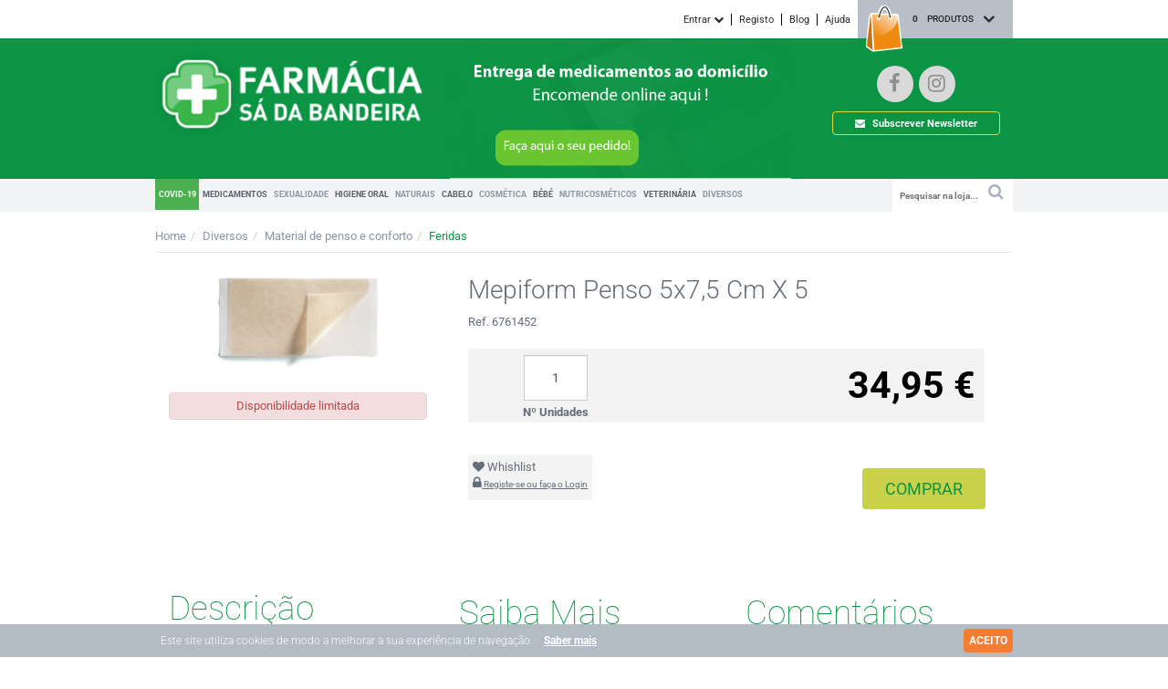

--- FILE ---
content_type: text/html; charset=ISO-8859-1
request_url: https://www.sadabandeira.com/mepiform-penso-5x7-5-cm-x-5.html
body_size: 46452
content:
<!DOCTYPE html>
<!--[if lt IE 7 ]> <html class="ie6 no-js" lang="pt-PT"> <![endif]-->
<!--[if IE 7 ]>    <html class="ie7 no-js" lang="pt-PT"> <![endif]-->
<!--[if IE 8 ]>    <html class="ie8 no-js" lang="pt-PT"> <![endif]-->
<!--[if IE 9 ]>    <html class="ie9 no-js" lang="pt-PT"> <![endif]-->
<!--[if (gt IE 9)|!(IE)]><!--> <html lang="pt-PT"> <!--<![endif]-->
<head>
	<meta charset="utf-8">
	<title>Mepiform Penso 5x7,5 Cm X 5</title>
	<meta name="viewport" content="width=device-width, initial-scale=1.0, maximum-scale=1.0, user-scalable=no" />
	<meta name="keywords" content="Farmácia on-line | Medicamentos" />
	<meta name="description" content="Pode comprar tudo na sua Farmácia sem sair de casa! Medicamentos e Cosméticos. Inneov, Depuralina, Roche Posay, Vichy, Avene, Lierac, as melhores marcas!" />
	<meta name="author" content="">
	<!-- Le styles -->	
	<link rel="apple-touch-icon" sizes="180x180" href="/themes/fsb/skins/default/img/favicon/apple-touch-icon.png">
	<link rel="icon" type="image/png" sizes="32x32" href="/themes/fsb/skins/default/img/favicon/favicon-32x32.png">
	<link rel="icon" type="image/png" sizes="16x16" href="/themes/fsb/skins/default/img/favicon/favicon-16x16.png">
	<link rel="manifest" href="/themes/fsb/skins/default/img/favicon/manifest.json">
	<link rel="mask-icon" href="/themes/fsb/skins/default/img/favicon/safari-pinned-tab.svg" color="#8dc63f">
	<meta name="theme-color" content="#ffffff">
	<meta name="facebook-domain-verification" content="sp22hkyc7y606iu6bq3abrxyiino4h" />
	    
        	<link rel="stylesheet" href="/css/awesome-desktop.min.css?v=2.10" type="text/css" media="screen" />
        
	 
	<script type="text/javascript" charset="utf-8">
		/*! jQuery v1.10.2 | (c) 2005, 2013 jQuery Foundation, Inc. | jquery.org/license
//@ sourceMappingURL=jquery-1.10.2.min.map
*/
(function(e,t){var n,r,i=typeof t,o=e.location,a=e.document,s=a.documentElement,l=e.jQuery,u=e.$,c={},p=[],f="1.10.2",d=p.concat,h=p.push,g=p.slice,m=p.indexOf,y=c.toString,v=c.hasOwnProperty,b=f.trim,x=function(e,t){return new x.fn.init(e,t,r)},w=/[+-]?(?:\d*\.|)\d+(?:[eE][+-]?\d+|)/.source,T=/\S+/g,C=/^[\s\uFEFF\xA0]+|[\s\uFEFF\xA0]+$/g,N=/^(?:\s*(<[\w\W]+>)[^>]*|#([\w-]*))$/,k=/^<(\w+)\s*\/?>(?:<\/\1>|)$/,E=/^[\],:{}\s]*$/,S=/(?:^|:|,)(?:\s*\[)+/g,A=/\\(?:["\\\/bfnrt]|u[\da-fA-F]{4})/g,j=/"[^"\\\r\n]*"|true|false|null|-?(?:\d+\.|)\d+(?:[eE][+-]?\d+|)/g,D=/^-ms-/,L=/-([\da-z])/gi,H=function(e,t){return t.toUpperCase()},q=function(e){(a.addEventListener||"load"===e.type||"complete"===a.readyState)&&(_(),x.ready())},_=function(){a.addEventListener?(a.removeEventListener("DOMContentLoaded",q,!1),e.removeEventListener("load",q,!1)):(a.detachEvent("onreadystatechange",q),e.detachEvent("onload",q))};x.fn=x.prototype={jquery:f,constructor:x,init:function(e,n,r){var i,o;if(!e)return this;if("string"==typeof e){if(i="<"===e.charAt(0)&&">"===e.charAt(e.length-1)&&e.length>=3?[null,e,null]:N.exec(e),!i||!i[1]&&n)return!n||n.jquery?(n||r).find(e):this.constructor(n).find(e);if(i[1]){if(n=n instanceof x?n[0]:n,x.merge(this,x.parseHTML(i[1],n&&n.nodeType?n.ownerDocument||n:a,!0)),k.test(i[1])&&x.isPlainObject(n))for(i in n)x.isFunction(this[i])?this[i](n[i]):this.attr(i,n[i]);return this}if(o=a.getElementById(i[2]),o&&o.parentNode){if(o.id!==i[2])return r.find(e);this.length=1,this[0]=o}return this.context=a,this.selector=e,this}return e.nodeType?(this.context=this[0]=e,this.length=1,this):x.isFunction(e)?r.ready(e):(e.selector!==t&&(this.selector=e.selector,this.context=e.context),x.makeArray(e,this))},selector:"",length:0,toArray:function(){return g.call(this)},get:function(e){return null==e?this.toArray():0>e?this[this.length+e]:this[e]},pushStack:function(e){var t=x.merge(this.constructor(),e);return t.prevObject=this,t.context=this.context,t},each:function(e,t){return x.each(this,e,t)},ready:function(e){return x.ready.promise().done(e),this},slice:function(){return this.pushStack(g.apply(this,arguments))},first:function(){return this.eq(0)},last:function(){return this.eq(-1)},eq:function(e){var t=this.length,n=+e+(0>e?t:0);return this.pushStack(n>=0&&t>n?[this[n]]:[])},map:function(e){return this.pushStack(x.map(this,function(t,n){return e.call(t,n,t)}))},end:function(){return this.prevObject||this.constructor(null)},push:h,sort:[].sort,splice:[].splice},x.fn.init.prototype=x.fn,x.extend=x.fn.extend=function(){var e,n,r,i,o,a,s=arguments[0]||{},l=1,u=arguments.length,c=!1;for("boolean"==typeof s&&(c=s,s=arguments[1]||{},l=2),"object"==typeof s||x.isFunction(s)||(s={}),u===l&&(s=this,--l);u>l;l++)if(null!=(o=arguments[l]))for(i in o)e=s[i],r=o[i],s!==r&&(c&&r&&(x.isPlainObject(r)||(n=x.isArray(r)))?(n?(n=!1,a=e&&x.isArray(e)?e:[]):a=e&&x.isPlainObject(e)?e:{},s[i]=x.extend(c,a,r)):r!==t&&(s[i]=r));return s},x.extend({expando:"jQuery"+(f+Math.random()).replace(/\D/g,""),noConflict:function(t){return e.$===x&&(e.$=u),t&&e.jQuery===x&&(e.jQuery=l),x},isReady:!1,readyWait:1,holdReady:function(e){e?x.readyWait++:x.ready(!0)},ready:function(e){if(e===!0?!--x.readyWait:!x.isReady){if(!a.body)return setTimeout(x.ready);x.isReady=!0,e!==!0&&--x.readyWait>0||(n.resolveWith(a,[x]),x.fn.trigger&&x(a).trigger("ready").off("ready"))}},isFunction:function(e){return"function"===x.type(e)},isArray:Array.isArray||function(e){return"array"===x.type(e)},isWindow:function(e){return null!=e&&e==e.window},isNumeric:function(e){return!isNaN(parseFloat(e))&&isFinite(e)},type:function(e){return null==e?e+"":"object"==typeof e||"function"==typeof e?c[y.call(e)]||"object":typeof e},isPlainObject:function(e){var n;if(!e||"object"!==x.type(e)||e.nodeType||x.isWindow(e))return!1;try{if(e.constructor&&!v.call(e,"constructor")&&!v.call(e.constructor.prototype,"isPrototypeOf"))return!1}catch(r){return!1}if(x.support.ownLast)for(n in e)return v.call(e,n);for(n in e);return n===t||v.call(e,n)},isEmptyObject:function(e){var t;for(t in e)return!1;return!0},error:function(e){throw Error(e)},parseHTML:function(e,t,n){if(!e||"string"!=typeof e)return null;"boolean"==typeof t&&(n=t,t=!1),t=t||a;var r=k.exec(e),i=!n&&[];return r?[t.createElement(r[1])]:(r=x.buildFragment([e],t,i),i&&x(i).remove(),x.merge([],r.childNodes))},parseJSON:function(n){return e.JSON&&e.JSON.parse?e.JSON.parse(n):null===n?n:"string"==typeof n&&(n=x.trim(n),n&&E.test(n.replace(A,"@").replace(j,"]").replace(S,"")))?Function("return "+n)():(x.error("Invalid JSON: "+n),t)},parseXML:function(n){var r,i;if(!n||"string"!=typeof n)return null;try{e.DOMParser?(i=new DOMParser,r=i.parseFromString(n,"text/xml")):(r=new ActiveXObject("Microsoft.XMLDOM"),r.async="false",r.loadXML(n))}catch(o){r=t}return r&&r.documentElement&&!r.getElementsByTagName("parsererror").length||x.error("Invalid XML: "+n),r},noop:function(){},globalEval:function(t){t&&x.trim(t)&&(e.execScript||function(t){e.eval.call(e,t)})(t)},camelCase:function(e){return e.replace(D,"ms-").replace(L,H)},nodeName:function(e,t){return e.nodeName&&e.nodeName.toLowerCase()===t.toLowerCase()},each:function(e,t,n){var r,i=0,o=e.length,a=M(e);if(n){if(a){for(;o>i;i++)if(r=t.apply(e[i],n),r===!1)break}else for(i in e)if(r=t.apply(e[i],n),r===!1)break}else if(a){for(;o>i;i++)if(r=t.call(e[i],i,e[i]),r===!1)break}else for(i in e)if(r=t.call(e[i],i,e[i]),r===!1)break;return e},trim:b&&!b.call("\ufeff\u00a0")?function(e){return null==e?"":b.call(e)}:function(e){return null==e?"":(e+"").replace(C,"")},makeArray:function(e,t){var n=t||[];return null!=e&&(M(Object(e))?x.merge(n,"string"==typeof e?[e]:e):h.call(n,e)),n},inArray:function(e,t,n){var r;if(t){if(m)return m.call(t,e,n);for(r=t.length,n=n?0>n?Math.max(0,r+n):n:0;r>n;n++)if(n in t&&t[n]===e)return n}return-1},merge:function(e,n){var r=n.length,i=e.length,o=0;if("number"==typeof r)for(;r>o;o++)e[i++]=n[o];else while(n[o]!==t)e[i++]=n[o++];return e.length=i,e},grep:function(e,t,n){var r,i=[],o=0,a=e.length;for(n=!!n;a>o;o++)r=!!t(e[o],o),n!==r&&i.push(e[o]);return i},map:function(e,t,n){var r,i=0,o=e.length,a=M(e),s=[];if(a)for(;o>i;i++)r=t(e[i],i,n),null!=r&&(s[s.length]=r);else for(i in e)r=t(e[i],i,n),null!=r&&(s[s.length]=r);return d.apply([],s)},guid:1,proxy:function(e,n){var r,i,o;return"string"==typeof n&&(o=e[n],n=e,e=o),x.isFunction(e)?(r=g.call(arguments,2),i=function(){return e.apply(n||this,r.concat(g.call(arguments)))},i.guid=e.guid=e.guid||x.guid++,i):t},access:function(e,n,r,i,o,a,s){var l=0,u=e.length,c=null==r;if("object"===x.type(r)){o=!0;for(l in r)x.access(e,n,l,r[l],!0,a,s)}else if(i!==t&&(o=!0,x.isFunction(i)||(s=!0),c&&(s?(n.call(e,i),n=null):(c=n,n=function(e,t,n){return c.call(x(e),n)})),n))for(;u>l;l++)n(e[l],r,s?i:i.call(e[l],l,n(e[l],r)));return o?e:c?n.call(e):u?n(e[0],r):a},now:function(){return(new Date).getTime()},swap:function(e,t,n,r){var i,o,a={};for(o in t)a[o]=e.style[o],e.style[o]=t[o];i=n.apply(e,r||[]);for(o in t)e.style[o]=a[o];return i}}),x.ready.promise=function(t){if(!n)if(n=x.Deferred(),"complete"===a.readyState)setTimeout(x.ready);else if(a.addEventListener)a.addEventListener("DOMContentLoaded",q,!1),e.addEventListener("load",q,!1);else{a.attachEvent("onreadystatechange",q),e.attachEvent("onload",q);var r=!1;try{r=null==e.frameElement&&a.documentElement}catch(i){}r&&r.doScroll&&function o(){if(!x.isReady){try{r.doScroll("left")}catch(e){return setTimeout(o,50)}_(),x.ready()}}()}return n.promise(t)},x.each("Boolean Number String Function Array Date RegExp Object Error".split(" "),function(e,t){c["[object "+t+"]"]=t.toLowerCase()});function M(e){var t=e.length,n=x.type(e);return x.isWindow(e)?!1:1===e.nodeType&&t?!0:"array"===n||"function"!==n&&(0===t||"number"==typeof t&&t>0&&t-1 in e)}r=x(a),function(e,t){var n,r,i,o,a,s,l,u,c,p,f,d,h,g,m,y,v,b="sizzle"+-new Date,w=e.document,T=0,C=0,N=st(),k=st(),E=st(),S=!1,A=function(e,t){return e===t?(S=!0,0):0},j=typeof t,D=1<<31,L={}.hasOwnProperty,H=[],q=H.pop,_=H.push,M=H.push,O=H.slice,F=H.indexOf||function(e){var t=0,n=this.length;for(;n>t;t++)if(this[t]===e)return t;return-1},B="checked|selected|async|autofocus|autoplay|controls|defer|disabled|hidden|ismap|loop|multiple|open|readonly|required|scoped",P="[\\x20\\t\\r\\n\\f]",R="(?:\\\\.|[\\w-]|[^\\x00-\\xa0])+",W=R.replace("w","w#"),$="\\["+P+"*("+R+")"+P+"*(?:([*^$|!~]?=)"+P+"*(?:(['\"])((?:\\\\.|[^\\\\])*?)\\3|("+W+")|)|)"+P+"*\\]",I=":("+R+")(?:\\(((['\"])((?:\\\\.|[^\\\\])*?)\\3|((?:\\\\.|[^\\\\()[\\]]|"+$.replace(3,8)+")*)|.*)\\)|)",z=RegExp("^"+P+"+|((?:^|[^\\\\])(?:\\\\.)*)"+P+"+$","g"),X=RegExp("^"+P+"*,"+P+"*"),U=RegExp("^"+P+"*([>+~]|"+P+")"+P+"*"),V=RegExp(P+"*[+~]"),Y=RegExp("="+P+"*([^\\]'\"]*)"+P+"*\\]","g"),J=RegExp(I),G=RegExp("^"+W+"$"),Q={ID:RegExp("^#("+R+")"),CLASS:RegExp("^\\.("+R+")"),TAG:RegExp("^("+R.replace("w","w*")+")"),ATTR:RegExp("^"+$),PSEUDO:RegExp("^"+I),CHILD:RegExp("^:(only|first|last|nth|nth-last)-(child|of-type)(?:\\("+P+"*(even|odd|(([+-]|)(\\d*)n|)"+P+"*(?:([+-]|)"+P+"*(\\d+)|))"+P+"*\\)|)","i"),bool:RegExp("^(?:"+B+")$","i"),needsContext:RegExp("^"+P+"*[>+~]|:(even|odd|eq|gt|lt|nth|first|last)(?:\\("+P+"*((?:-\\d)?\\d*)"+P+"*\\)|)(?=[^-]|$)","i")},K=/^[^{]+\{\s*\[native \w/,Z=/^(?:#([\w-]+)|(\w+)|\.([\w-]+))$/,et=/^(?:input|select|textarea|button)$/i,tt=/^h\d$/i,nt=/'|\\/g,rt=RegExp("\\\\([\\da-f]{1,6}"+P+"?|("+P+")|.)","ig"),it=function(e,t,n){var r="0x"+t-65536;return r!==r||n?t:0>r?String.fromCharCode(r+65536):String.fromCharCode(55296|r>>10,56320|1023&r)};try{M.apply(H=O.call(w.childNodes),w.childNodes),H[w.childNodes.length].nodeType}catch(ot){M={apply:H.length?function(e,t){_.apply(e,O.call(t))}:function(e,t){var n=e.length,r=0;while(e[n++]=t[r++]);e.length=n-1}}}function at(e,t,n,i){var o,a,s,l,u,c,d,m,y,x;if((t?t.ownerDocument||t:w)!==f&&p(t),t=t||f,n=n||[],!e||"string"!=typeof e)return n;if(1!==(l=t.nodeType)&&9!==l)return[];if(h&&!i){if(o=Z.exec(e))if(s=o[1]){if(9===l){if(a=t.getElementById(s),!a||!a.parentNode)return n;if(a.id===s)return n.push(a),n}else if(t.ownerDocument&&(a=t.ownerDocument.getElementById(s))&&v(t,a)&&a.id===s)return n.push(a),n}else{if(o[2])return M.apply(n,t.getElementsByTagName(e)),n;if((s=o[3])&&r.getElementsByClassName&&t.getElementsByClassName)return M.apply(n,t.getElementsByClassName(s)),n}if(r.qsa&&(!g||!g.test(e))){if(m=d=b,y=t,x=9===l&&e,1===l&&"object"!==t.nodeName.toLowerCase()){c=mt(e),(d=t.getAttribute("id"))?m=d.replace(nt,"\\$&"):t.setAttribute("id",m),m="[id='"+m+"'] ",u=c.length;while(u--)c[u]=m+yt(c[u]);y=V.test(e)&&t.parentNode||t,x=c.join(",")}if(x)try{return M.apply(n,y.querySelectorAll(x)),n}catch(T){}finally{d||t.removeAttribute("id")}}}return kt(e.replace(z,"$1"),t,n,i)}function st(){var e=[];function t(n,r){return e.push(n+=" ")>o.cacheLength&&delete t[e.shift()],t[n]=r}return t}function lt(e){return e[b]=!0,e}function ut(e){var t=f.createElement("div");try{return!!e(t)}catch(n){return!1}finally{t.parentNode&&t.parentNode.removeChild(t),t=null}}function ct(e,t){var n=e.split("|"),r=e.length;while(r--)o.attrHandle[n[r]]=t}function pt(e,t){var n=t&&e,r=n&&1===e.nodeType&&1===t.nodeType&&(~t.sourceIndex||D)-(~e.sourceIndex||D);if(r)return r;if(n)while(n=n.nextSibling)if(n===t)return-1;return e?1:-1}function ft(e){return function(t){var n=t.nodeName.toLowerCase();return"input"===n&&t.type===e}}function dt(e){return function(t){var n=t.nodeName.toLowerCase();return("input"===n||"button"===n)&&t.type===e}}function ht(e){return lt(function(t){return t=+t,lt(function(n,r){var i,o=e([],n.length,t),a=o.length;while(a--)n[i=o[a]]&&(n[i]=!(r[i]=n[i]))})})}s=at.isXML=function(e){var t=e&&(e.ownerDocument||e).documentElement;return t?"HTML"!==t.nodeName:!1},r=at.support={},p=at.setDocument=function(e){var n=e?e.ownerDocument||e:w,i=n.defaultView;return n!==f&&9===n.nodeType&&n.documentElement?(f=n,d=n.documentElement,h=!s(n),i&&i.attachEvent&&i!==i.top&&i.attachEvent("onbeforeunload",function(){p()}),r.attributes=ut(function(e){return e.className="i",!e.getAttribute("className")}),r.getElementsByTagName=ut(function(e){return e.appendChild(n.createComment("")),!e.getElementsByTagName("*").length}),r.getElementsByClassName=ut(function(e){return e.innerHTML="<div class='a'></div><div class='a i'></div>",e.firstChild.className="i",2===e.getElementsByClassName("i").length}),r.getById=ut(function(e){return d.appendChild(e).id=b,!n.getElementsByName||!n.getElementsByName(b).length}),r.getById?(o.find.ID=function(e,t){if(typeof t.getElementById!==j&&h){var n=t.getElementById(e);return n&&n.parentNode?[n]:[]}},o.filter.ID=function(e){var t=e.replace(rt,it);return function(e){return e.getAttribute("id")===t}}):(delete o.find.ID,o.filter.ID=function(e){var t=e.replace(rt,it);return function(e){var n=typeof e.getAttributeNode!==j&&e.getAttributeNode("id");return n&&n.value===t}}),o.find.TAG=r.getElementsByTagName?function(e,n){return typeof n.getElementsByTagName!==j?n.getElementsByTagName(e):t}:function(e,t){var n,r=[],i=0,o=t.getElementsByTagName(e);if("*"===e){while(n=o[i++])1===n.nodeType&&r.push(n);return r}return o},o.find.CLASS=r.getElementsByClassName&&function(e,n){return typeof n.getElementsByClassName!==j&&h?n.getElementsByClassName(e):t},m=[],g=[],(r.qsa=K.test(n.querySelectorAll))&&(ut(function(e){e.innerHTML="<select><option selected=''></option></select>",e.querySelectorAll("[selected]").length||g.push("\\["+P+"*(?:value|"+B+")"),e.querySelectorAll(":checked").length||g.push(":checked")}),ut(function(e){var t=n.createElement("input");t.setAttribute("type","hidden"),e.appendChild(t).setAttribute("t",""),e.querySelectorAll("[t^='']").length&&g.push("[*^$]="+P+"*(?:''|\"\")"),e.querySelectorAll(":enabled").length||g.push(":enabled",":disabled"),e.querySelectorAll("*,:x"),g.push(",.*:")})),(r.matchesSelector=K.test(y=d.webkitMatchesSelector||d.mozMatchesSelector||d.oMatchesSelector||d.msMatchesSelector))&&ut(function(e){r.disconnectedMatch=y.call(e,"div"),y.call(e,"[s!='']:x"),m.push("!=",I)}),g=g.length&&RegExp(g.join("|")),m=m.length&&RegExp(m.join("|")),v=K.test(d.contains)||d.compareDocumentPosition?function(e,t){var n=9===e.nodeType?e.documentElement:e,r=t&&t.parentNode;return e===r||!(!r||1!==r.nodeType||!(n.contains?n.contains(r):e.compareDocumentPosition&&16&e.compareDocumentPosition(r)))}:function(e,t){if(t)while(t=t.parentNode)if(t===e)return!0;return!1},A=d.compareDocumentPosition?function(e,t){if(e===t)return S=!0,0;var i=t.compareDocumentPosition&&e.compareDocumentPosition&&e.compareDocumentPosition(t);return i?1&i||!r.sortDetached&&t.compareDocumentPosition(e)===i?e===n||v(w,e)?-1:t===n||v(w,t)?1:c?F.call(c,e)-F.call(c,t):0:4&i?-1:1:e.compareDocumentPosition?-1:1}:function(e,t){var r,i=0,o=e.parentNode,a=t.parentNode,s=[e],l=[t];if(e===t)return S=!0,0;if(!o||!a)return e===n?-1:t===n?1:o?-1:a?1:c?F.call(c,e)-F.call(c,t):0;if(o===a)return pt(e,t);r=e;while(r=r.parentNode)s.unshift(r);r=t;while(r=r.parentNode)l.unshift(r);while(s[i]===l[i])i++;return i?pt(s[i],l[i]):s[i]===w?-1:l[i]===w?1:0},n):f},at.matches=function(e,t){return at(e,null,null,t)},at.matchesSelector=function(e,t){if((e.ownerDocument||e)!==f&&p(e),t=t.replace(Y,"='$1']"),!(!r.matchesSelector||!h||m&&m.test(t)||g&&g.test(t)))try{var n=y.call(e,t);if(n||r.disconnectedMatch||e.document&&11!==e.document.nodeType)return n}catch(i){}return at(t,f,null,[e]).length>0},at.contains=function(e,t){return(e.ownerDocument||e)!==f&&p(e),v(e,t)},at.attr=function(e,n){(e.ownerDocument||e)!==f&&p(e);var i=o.attrHandle[n.toLowerCase()],a=i&&L.call(o.attrHandle,n.toLowerCase())?i(e,n,!h):t;return a===t?r.attributes||!h?e.getAttribute(n):(a=e.getAttributeNode(n))&&a.specified?a.value:null:a},at.error=function(e){throw Error("Syntax error, unrecognized expression: "+e)},at.uniqueSort=function(e){var t,n=[],i=0,o=0;if(S=!r.detectDuplicates,c=!r.sortStable&&e.slice(0),e.sort(A),S){while(t=e[o++])t===e[o]&&(i=n.push(o));while(i--)e.splice(n[i],1)}return e},a=at.getText=function(e){var t,n="",r=0,i=e.nodeType;if(i){if(1===i||9===i||11===i){if("string"==typeof e.textContent)return e.textContent;for(e=e.firstChild;e;e=e.nextSibling)n+=a(e)}else if(3===i||4===i)return e.nodeValue}else for(;t=e[r];r++)n+=a(t);return n},o=at.selectors={cacheLength:50,createPseudo:lt,match:Q,attrHandle:{},find:{},relative:{">":{dir:"parentNode",first:!0}," ":{dir:"parentNode"},"+":{dir:"previousSibling",first:!0},"~":{dir:"previousSibling"}},preFilter:{ATTR:function(e){return e[1]=e[1].replace(rt,it),e[3]=(e[4]||e[5]||"").replace(rt,it),"~="===e[2]&&(e[3]=" "+e[3]+" "),e.slice(0,4)},CHILD:function(e){return e[1]=e[1].toLowerCase(),"nth"===e[1].slice(0,3)?(e[3]||at.error(e[0]),e[4]=+(e[4]?e[5]+(e[6]||1):2*("even"===e[3]||"odd"===e[3])),e[5]=+(e[7]+e[8]||"odd"===e[3])):e[3]&&at.error(e[0]),e},PSEUDO:function(e){var n,r=!e[5]&&e[2];return Q.CHILD.test(e[0])?null:(e[3]&&e[4]!==t?e[2]=e[4]:r&&J.test(r)&&(n=mt(r,!0))&&(n=r.indexOf(")",r.length-n)-r.length)&&(e[0]=e[0].slice(0,n),e[2]=r.slice(0,n)),e.slice(0,3))}},filter:{TAG:function(e){var t=e.replace(rt,it).toLowerCase();return"*"===e?function(){return!0}:function(e){return e.nodeName&&e.nodeName.toLowerCase()===t}},CLASS:function(e){var t=N[e+" "];return t||(t=RegExp("(^|"+P+")"+e+"("+P+"|$)"))&&N(e,function(e){return t.test("string"==typeof e.className&&e.className||typeof e.getAttribute!==j&&e.getAttribute("class")||"")})},ATTR:function(e,t,n){return function(r){var i=at.attr(r,e);return null==i?"!="===t:t?(i+="","="===t?i===n:"!="===t?i!==n:"^="===t?n&&0===i.indexOf(n):"*="===t?n&&i.indexOf(n)>-1:"$="===t?n&&i.slice(-n.length)===n:"~="===t?(" "+i+" ").indexOf(n)>-1:"|="===t?i===n||i.slice(0,n.length+1)===n+"-":!1):!0}},CHILD:function(e,t,n,r,i){var o="nth"!==e.slice(0,3),a="last"!==e.slice(-4),s="of-type"===t;return 1===r&&0===i?function(e){return!!e.parentNode}:function(t,n,l){var u,c,p,f,d,h,g=o!==a?"nextSibling":"previousSibling",m=t.parentNode,y=s&&t.nodeName.toLowerCase(),v=!l&&!s;if(m){if(o){while(g){p=t;while(p=p[g])if(s?p.nodeName.toLowerCase()===y:1===p.nodeType)return!1;h=g="only"===e&&!h&&"nextSibling"}return!0}if(h=[a?m.firstChild:m.lastChild],a&&v){c=m[b]||(m[b]={}),u=c[e]||[],d=u[0]===T&&u[1],f=u[0]===T&&u[2],p=d&&m.childNodes[d];while(p=++d&&p&&p[g]||(f=d=0)||h.pop())if(1===p.nodeType&&++f&&p===t){c[e]=[T,d,f];break}}else if(v&&(u=(t[b]||(t[b]={}))[e])&&u[0]===T)f=u[1];else while(p=++d&&p&&p[g]||(f=d=0)||h.pop())if((s?p.nodeName.toLowerCase()===y:1===p.nodeType)&&++f&&(v&&((p[b]||(p[b]={}))[e]=[T,f]),p===t))break;return f-=i,f===r||0===f%r&&f/r>=0}}},PSEUDO:function(e,t){var n,r=o.pseudos[e]||o.setFilters[e.toLowerCase()]||at.error("unsupported pseudo: "+e);return r[b]?r(t):r.length>1?(n=[e,e,"",t],o.setFilters.hasOwnProperty(e.toLowerCase())?lt(function(e,n){var i,o=r(e,t),a=o.length;while(a--)i=F.call(e,o[a]),e[i]=!(n[i]=o[a])}):function(e){return r(e,0,n)}):r}},pseudos:{not:lt(function(e){var t=[],n=[],r=l(e.replace(z,"$1"));return r[b]?lt(function(e,t,n,i){var o,a=r(e,null,i,[]),s=e.length;while(s--)(o=a[s])&&(e[s]=!(t[s]=o))}):function(e,i,o){return t[0]=e,r(t,null,o,n),!n.pop()}}),has:lt(function(e){return function(t){return at(e,t).length>0}}),contains:lt(function(e){return function(t){return(t.textContent||t.innerText||a(t)).indexOf(e)>-1}}),lang:lt(function(e){return G.test(e||"")||at.error("unsupported lang: "+e),e=e.replace(rt,it).toLowerCase(),function(t){var n;do if(n=h?t.lang:t.getAttribute("xml:lang")||t.getAttribute("lang"))return n=n.toLowerCase(),n===e||0===n.indexOf(e+"-");while((t=t.parentNode)&&1===t.nodeType);return!1}}),target:function(t){var n=e.location&&e.location.hash;return n&&n.slice(1)===t.id},root:function(e){return e===d},focus:function(e){return e===f.activeElement&&(!f.hasFocus||f.hasFocus())&&!!(e.type||e.href||~e.tabIndex)},enabled:function(e){return e.disabled===!1},disabled:function(e){return e.disabled===!0},checked:function(e){var t=e.nodeName.toLowerCase();return"input"===t&&!!e.checked||"option"===t&&!!e.selected},selected:function(e){return e.parentNode&&e.parentNode.selectedIndex,e.selected===!0},empty:function(e){for(e=e.firstChild;e;e=e.nextSibling)if(e.nodeName>"@"||3===e.nodeType||4===e.nodeType)return!1;return!0},parent:function(e){return!o.pseudos.empty(e)},header:function(e){return tt.test(e.nodeName)},input:function(e){return et.test(e.nodeName)},button:function(e){var t=e.nodeName.toLowerCase();return"input"===t&&"button"===e.type||"button"===t},text:function(e){var t;return"input"===e.nodeName.toLowerCase()&&"text"===e.type&&(null==(t=e.getAttribute("type"))||t.toLowerCase()===e.type)},first:ht(function(){return[0]}),last:ht(function(e,t){return[t-1]}),eq:ht(function(e,t,n){return[0>n?n+t:n]}),even:ht(function(e,t){var n=0;for(;t>n;n+=2)e.push(n);return e}),odd:ht(function(e,t){var n=1;for(;t>n;n+=2)e.push(n);return e}),lt:ht(function(e,t,n){var r=0>n?n+t:n;for(;--r>=0;)e.push(r);return e}),gt:ht(function(e,t,n){var r=0>n?n+t:n;for(;t>++r;)e.push(r);return e})}},o.pseudos.nth=o.pseudos.eq;for(n in{radio:!0,checkbox:!0,file:!0,password:!0,image:!0})o.pseudos[n]=ft(n);for(n in{submit:!0,reset:!0})o.pseudos[n]=dt(n);function gt(){}gt.prototype=o.filters=o.pseudos,o.setFilters=new gt;function mt(e,t){var n,r,i,a,s,l,u,c=k[e+" "];if(c)return t?0:c.slice(0);s=e,l=[],u=o.preFilter;while(s){(!n||(r=X.exec(s)))&&(r&&(s=s.slice(r[0].length)||s),l.push(i=[])),n=!1,(r=U.exec(s))&&(n=r.shift(),i.push({value:n,type:r[0].replace(z," ")}),s=s.slice(n.length));for(a in o.filter)!(r=Q[a].exec(s))||u[a]&&!(r=u[a](r))||(n=r.shift(),i.push({value:n,type:a,matches:r}),s=s.slice(n.length));if(!n)break}return t?s.length:s?at.error(e):k(e,l).slice(0)}function yt(e){var t=0,n=e.length,r="";for(;n>t;t++)r+=e[t].value;return r}function vt(e,t,n){var r=t.dir,o=n&&"parentNode"===r,a=C++;return t.first?function(t,n,i){while(t=t[r])if(1===t.nodeType||o)return e(t,n,i)}:function(t,n,s){var l,u,c,p=T+" "+a;if(s){while(t=t[r])if((1===t.nodeType||o)&&e(t,n,s))return!0}else while(t=t[r])if(1===t.nodeType||o)if(c=t[b]||(t[b]={}),(u=c[r])&&u[0]===p){if((l=u[1])===!0||l===i)return l===!0}else if(u=c[r]=[p],u[1]=e(t,n,s)||i,u[1]===!0)return!0}}function bt(e){return e.length>1?function(t,n,r){var i=e.length;while(i--)if(!e[i](t,n,r))return!1;return!0}:e[0]}function xt(e,t,n,r,i){var o,a=[],s=0,l=e.length,u=null!=t;for(;l>s;s++)(o=e[s])&&(!n||n(o,r,i))&&(a.push(o),u&&t.push(s));return a}function wt(e,t,n,r,i,o){return r&&!r[b]&&(r=wt(r)),i&&!i[b]&&(i=wt(i,o)),lt(function(o,a,s,l){var u,c,p,f=[],d=[],h=a.length,g=o||Nt(t||"*",s.nodeType?[s]:s,[]),m=!e||!o&&t?g:xt(g,f,e,s,l),y=n?i||(o?e:h||r)?[]:a:m;if(n&&n(m,y,s,l),r){u=xt(y,d),r(u,[],s,l),c=u.length;while(c--)(p=u[c])&&(y[d[c]]=!(m[d[c]]=p))}if(o){if(i||e){if(i){u=[],c=y.length;while(c--)(p=y[c])&&u.push(m[c]=p);i(null,y=[],u,l)}c=y.length;while(c--)(p=y[c])&&(u=i?F.call(o,p):f[c])>-1&&(o[u]=!(a[u]=p))}}else y=xt(y===a?y.splice(h,y.length):y),i?i(null,a,y,l):M.apply(a,y)})}function Tt(e){var t,n,r,i=e.length,a=o.relative[e[0].type],s=a||o.relative[" "],l=a?1:0,c=vt(function(e){return e===t},s,!0),p=vt(function(e){return F.call(t,e)>-1},s,!0),f=[function(e,n,r){return!a&&(r||n!==u)||((t=n).nodeType?c(e,n,r):p(e,n,r))}];for(;i>l;l++)if(n=o.relative[e[l].type])f=[vt(bt(f),n)];else{if(n=o.filter[e[l].type].apply(null,e[l].matches),n[b]){for(r=++l;i>r;r++)if(o.relative[e[r].type])break;return wt(l>1&&bt(f),l>1&&yt(e.slice(0,l-1).concat({value:" "===e[l-2].type?"*":""})).replace(z,"$1"),n,r>l&&Tt(e.slice(l,r)),i>r&&Tt(e=e.slice(r)),i>r&&yt(e))}f.push(n)}return bt(f)}function Ct(e,t){var n=0,r=t.length>0,a=e.length>0,s=function(s,l,c,p,d){var h,g,m,y=[],v=0,b="0",x=s&&[],w=null!=d,C=u,N=s||a&&o.find.TAG("*",d&&l.parentNode||l),k=T+=null==C?1:Math.random()||.1;for(w&&(u=l!==f&&l,i=n);null!=(h=N[b]);b++){if(a&&h){g=0;while(m=e[g++])if(m(h,l,c)){p.push(h);break}w&&(T=k,i=++n)}r&&((h=!m&&h)&&v--,s&&x.push(h))}if(v+=b,r&&b!==v){g=0;while(m=t[g++])m(x,y,l,c);if(s){if(v>0)while(b--)x[b]||y[b]||(y[b]=q.call(p));y=xt(y)}M.apply(p,y),w&&!s&&y.length>0&&v+t.length>1&&at.uniqueSort(p)}return w&&(T=k,u=C),x};return r?lt(s):s}l=at.compile=function(e,t){var n,r=[],i=[],o=E[e+" "];if(!o){t||(t=mt(e)),n=t.length;while(n--)o=Tt(t[n]),o[b]?r.push(o):i.push(o);o=E(e,Ct(i,r))}return o};function Nt(e,t,n){var r=0,i=t.length;for(;i>r;r++)at(e,t[r],n);return n}function kt(e,t,n,i){var a,s,u,c,p,f=mt(e);if(!i&&1===f.length){if(s=f[0]=f[0].slice(0),s.length>2&&"ID"===(u=s[0]).type&&r.getById&&9===t.nodeType&&h&&o.relative[s[1].type]){if(t=(o.find.ID(u.matches[0].replace(rt,it),t)||[])[0],!t)return n;e=e.slice(s.shift().value.length)}a=Q.needsContext.test(e)?0:s.length;while(a--){if(u=s[a],o.relative[c=u.type])break;if((p=o.find[c])&&(i=p(u.matches[0].replace(rt,it),V.test(s[0].type)&&t.parentNode||t))){if(s.splice(a,1),e=i.length&&yt(s),!e)return M.apply(n,i),n;break}}}return l(e,f)(i,t,!h,n,V.test(e)),n}r.sortStable=b.split("").sort(A).join("")===b,r.detectDuplicates=S,p(),r.sortDetached=ut(function(e){return 1&e.compareDocumentPosition(f.createElement("div"))}),ut(function(e){return e.innerHTML="<a href='#'></a>","#"===e.firstChild.getAttribute("href")})||ct("type|href|height|width",function(e,n,r){return r?t:e.getAttribute(n,"type"===n.toLowerCase()?1:2)}),r.attributes&&ut(function(e){return e.innerHTML="<input/>",e.firstChild.setAttribute("value",""),""===e.firstChild.getAttribute("value")})||ct("value",function(e,n,r){return r||"input"!==e.nodeName.toLowerCase()?t:e.defaultValue}),ut(function(e){return null==e.getAttribute("disabled")})||ct(B,function(e,n,r){var i;return r?t:(i=e.getAttributeNode(n))&&i.specified?i.value:e[n]===!0?n.toLowerCase():null}),x.find=at,x.expr=at.selectors,x.expr[":"]=x.expr.pseudos,x.unique=at.uniqueSort,x.text=at.getText,x.isXMLDoc=at.isXML,x.contains=at.contains}(e);var O={};function F(e){var t=O[e]={};return x.each(e.match(T)||[],function(e,n){t[n]=!0}),t}x.Callbacks=function(e){e="string"==typeof e?O[e]||F(e):x.extend({},e);var n,r,i,o,a,s,l=[],u=!e.once&&[],c=function(t){for(r=e.memory&&t,i=!0,a=s||0,s=0,o=l.length,n=!0;l&&o>a;a++)if(l[a].apply(t[0],t[1])===!1&&e.stopOnFalse){r=!1;break}n=!1,l&&(u?u.length&&c(u.shift()):r?l=[]:p.disable())},p={add:function(){if(l){var t=l.length;(function i(t){x.each(t,function(t,n){var r=x.type(n);"function"===r?e.unique&&p.has(n)||l.push(n):n&&n.length&&"string"!==r&&i(n)})})(arguments),n?o=l.length:r&&(s=t,c(r))}return this},remove:function(){return l&&x.each(arguments,function(e,t){var r;while((r=x.inArray(t,l,r))>-1)l.splice(r,1),n&&(o>=r&&o--,a>=r&&a--)}),this},has:function(e){return e?x.inArray(e,l)>-1:!(!l||!l.length)},empty:function(){return l=[],o=0,this},disable:function(){return l=u=r=t,this},disabled:function(){return!l},lock:function(){return u=t,r||p.disable(),this},locked:function(){return!u},fireWith:function(e,t){return!l||i&&!u||(t=t||[],t=[e,t.slice?t.slice():t],n?u.push(t):c(t)),this},fire:function(){return p.fireWith(this,arguments),this},fired:function(){return!!i}};return p},x.extend({Deferred:function(e){var t=[["resolve","done",x.Callbacks("once memory"),"resolved"],["reject","fail",x.Callbacks("once memory"),"rejected"],["notify","progress",x.Callbacks("memory")]],n="pending",r={state:function(){return n},always:function(){return i.done(arguments).fail(arguments),this},then:function(){var e=arguments;return x.Deferred(function(n){x.each(t,function(t,o){var a=o[0],s=x.isFunction(e[t])&&e[t];i[o[1]](function(){var e=s&&s.apply(this,arguments);e&&x.isFunction(e.promise)?e.promise().done(n.resolve).fail(n.reject).progress(n.notify):n[a+"With"](this===r?n.promise():this,s?[e]:arguments)})}),e=null}).promise()},promise:function(e){return null!=e?x.extend(e,r):r}},i={};return r.pipe=r.then,x.each(t,function(e,o){var a=o[2],s=o[3];r[o[1]]=a.add,s&&a.add(function(){n=s},t[1^e][2].disable,t[2][2].lock),i[o[0]]=function(){return i[o[0]+"With"](this===i?r:this,arguments),this},i[o[0]+"With"]=a.fireWith}),r.promise(i),e&&e.call(i,i),i},when:function(e){var t=0,n=g.call(arguments),r=n.length,i=1!==r||e&&x.isFunction(e.promise)?r:0,o=1===i?e:x.Deferred(),a=function(e,t,n){return function(r){t[e]=this,n[e]=arguments.length>1?g.call(arguments):r,n===s?o.notifyWith(t,n):--i||o.resolveWith(t,n)}},s,l,u;if(r>1)for(s=Array(r),l=Array(r),u=Array(r);r>t;t++)n[t]&&x.isFunction(n[t].promise)?n[t].promise().done(a(t,u,n)).fail(o.reject).progress(a(t,l,s)):--i;return i||o.resolveWith(u,n),o.promise()}}),x.support=function(t){var n,r,o,s,l,u,c,p,f,d=a.createElement("div");if(d.setAttribute("className","t"),d.innerHTML="  <link/><table></table><a href='/a'>a</a><input type='checkbox'/>",n=d.getElementsByTagName("*")||[],r=d.getElementsByTagName("a")[0],!r||!r.style||!n.length)return t;s=a.createElement("select"),u=s.appendChild(a.createElement("option")),o=d.getElementsByTagName("input")[0],r.style.cssText="top:1px;float:left;opacity:.5",t.getSetAttribute="t"!==d.className,t.leadingWhitespace=3===d.firstChild.nodeType,t.tbody=!d.getElementsByTagName("tbody").length,t.htmlSerialize=!!d.getElementsByTagName("link").length,t.style=/top/.test(r.getAttribute("style")),t.hrefNormalized="/a"===r.getAttribute("href"),t.opacity=/^0.5/.test(r.style.opacity),t.cssFloat=!!r.style.cssFloat,t.checkOn=!!o.value,t.optSelected=u.selected,t.enctype=!!a.createElement("form").enctype,t.html5Clone="<:nav></:nav>"!==a.createElement("nav").cloneNode(!0).outerHTML,t.inlineBlockNeedsLayout=!1,t.shrinkWrapBlocks=!1,t.pixelPosition=!1,t.deleteExpando=!0,t.noCloneEvent=!0,t.reliableMarginRight=!0,t.boxSizingReliable=!0,o.checked=!0,t.noCloneChecked=o.cloneNode(!0).checked,s.disabled=!0,t.optDisabled=!u.disabled;try{delete d.test}catch(h){t.deleteExpando=!1}o=a.createElement("input"),o.setAttribute("value",""),t.input=""===o.getAttribute("value"),o.value="t",o.setAttribute("type","radio"),t.radioValue="t"===o.value,o.setAttribute("checked","t"),o.setAttribute("name","t"),l=a.createDocumentFragment(),l.appendChild(o),t.appendChecked=o.checked,t.checkClone=l.cloneNode(!0).cloneNode(!0).lastChild.checked,d.attachEvent&&(d.attachEvent("onclick",function(){t.noCloneEvent=!1}),d.cloneNode(!0).click());for(f in{submit:!0,change:!0,focusin:!0})d.setAttribute(c="on"+f,"t"),t[f+"Bubbles"]=c in e||d.attributes[c].expando===!1;d.style.backgroundClip="content-box",d.cloneNode(!0).style.backgroundClip="",t.clearCloneStyle="content-box"===d.style.backgroundClip;for(f in x(t))break;return t.ownLast="0"!==f,x(function(){var n,r,o,s="padding:0;margin:0;border:0;display:block;box-sizing:content-box;-moz-box-sizing:content-box;-webkit-box-sizing:content-box;",l=a.getElementsByTagName("body")[0];l&&(n=a.createElement("div"),n.style.cssText="border:0;width:0;height:0;position:absolute;top:0;left:-9999px;margin-top:1px",l.appendChild(n).appendChild(d),d.innerHTML="<table><tr><td></td><td>t</td></tr></table>",o=d.getElementsByTagName("td"),o[0].style.cssText="padding:0;margin:0;border:0;display:none",p=0===o[0].offsetHeight,o[0].style.display="",o[1].style.display="none",t.reliableHiddenOffsets=p&&0===o[0].offsetHeight,d.innerHTML="",d.style.cssText="box-sizing:border-box;-moz-box-sizing:border-box;-webkit-box-sizing:border-box;padding:1px;border:1px;display:block;width:4px;margin-top:1%;position:absolute;top:1%;",x.swap(l,null!=l.style.zoom?{zoom:1}:{},function(){t.boxSizing=4===d.offsetWidth}),e.getComputedStyle&&(t.pixelPosition="1%"!==(e.getComputedStyle(d,null)||{}).top,t.boxSizingReliable="4px"===(e.getComputedStyle(d,null)||{width:"4px"}).width,r=d.appendChild(a.createElement("div")),r.style.cssText=d.style.cssText=s,r.style.marginRight=r.style.width="0",d.style.width="1px",t.reliableMarginRight=!parseFloat((e.getComputedStyle(r,null)||{}).marginRight)),typeof d.style.zoom!==i&&(d.innerHTML="",d.style.cssText=s+"width:1px;padding:1px;display:inline;zoom:1",t.inlineBlockNeedsLayout=3===d.offsetWidth,d.style.display="block",d.innerHTML="<div></div>",d.firstChild.style.width="5px",t.shrinkWrapBlocks=3!==d.offsetWidth,t.inlineBlockNeedsLayout&&(l.style.zoom=1)),l.removeChild(n),n=d=o=r=null)}),n=s=l=u=r=o=null,t
}({});var B=/(?:\{[\s\S]*\}|\[[\s\S]*\])$/,P=/([A-Z])/g;function R(e,n,r,i){if(x.acceptData(e)){var o,a,s=x.expando,l=e.nodeType,u=l?x.cache:e,c=l?e[s]:e[s]&&s;if(c&&u[c]&&(i||u[c].data)||r!==t||"string"!=typeof n)return c||(c=l?e[s]=p.pop()||x.guid++:s),u[c]||(u[c]=l?{}:{toJSON:x.noop}),("object"==typeof n||"function"==typeof n)&&(i?u[c]=x.extend(u[c],n):u[c].data=x.extend(u[c].data,n)),a=u[c],i||(a.data||(a.data={}),a=a.data),r!==t&&(a[x.camelCase(n)]=r),"string"==typeof n?(o=a[n],null==o&&(o=a[x.camelCase(n)])):o=a,o}}function W(e,t,n){if(x.acceptData(e)){var r,i,o=e.nodeType,a=o?x.cache:e,s=o?e[x.expando]:x.expando;if(a[s]){if(t&&(r=n?a[s]:a[s].data)){x.isArray(t)?t=t.concat(x.map(t,x.camelCase)):t in r?t=[t]:(t=x.camelCase(t),t=t in r?[t]:t.split(" ")),i=t.length;while(i--)delete r[t[i]];if(n?!I(r):!x.isEmptyObject(r))return}(n||(delete a[s].data,I(a[s])))&&(o?x.cleanData([e],!0):x.support.deleteExpando||a!=a.window?delete a[s]:a[s]=null)}}}x.extend({cache:{},noData:{applet:!0,embed:!0,object:"clsid:D27CDB6E-AE6D-11cf-96B8-444553540000"},hasData:function(e){return e=e.nodeType?x.cache[e[x.expando]]:e[x.expando],!!e&&!I(e)},data:function(e,t,n){return R(e,t,n)},removeData:function(e,t){return W(e,t)},_data:function(e,t,n){return R(e,t,n,!0)},_removeData:function(e,t){return W(e,t,!0)},acceptData:function(e){if(e.nodeType&&1!==e.nodeType&&9!==e.nodeType)return!1;var t=e.nodeName&&x.noData[e.nodeName.toLowerCase()];return!t||t!==!0&&e.getAttribute("classid")===t}}),x.fn.extend({data:function(e,n){var r,i,o=null,a=0,s=this[0];if(e===t){if(this.length&&(o=x.data(s),1===s.nodeType&&!x._data(s,"parsedAttrs"))){for(r=s.attributes;r.length>a;a++)i=r[a].name,0===i.indexOf("data-")&&(i=x.camelCase(i.slice(5)),$(s,i,o[i]));x._data(s,"parsedAttrs",!0)}return o}return"object"==typeof e?this.each(function(){x.data(this,e)}):arguments.length>1?this.each(function(){x.data(this,e,n)}):s?$(s,e,x.data(s,e)):null},removeData:function(e){return this.each(function(){x.removeData(this,e)})}});function $(e,n,r){if(r===t&&1===e.nodeType){var i="data-"+n.replace(P,"-$1").toLowerCase();if(r=e.getAttribute(i),"string"==typeof r){try{r="true"===r?!0:"false"===r?!1:"null"===r?null:+r+""===r?+r:B.test(r)?x.parseJSON(r):r}catch(o){}x.data(e,n,r)}else r=t}return r}function I(e){var t;for(t in e)if(("data"!==t||!x.isEmptyObject(e[t]))&&"toJSON"!==t)return!1;return!0}x.extend({queue:function(e,n,r){var i;return e?(n=(n||"fx")+"queue",i=x._data(e,n),r&&(!i||x.isArray(r)?i=x._data(e,n,x.makeArray(r)):i.push(r)),i||[]):t},dequeue:function(e,t){t=t||"fx";var n=x.queue(e,t),r=n.length,i=n.shift(),o=x._queueHooks(e,t),a=function(){x.dequeue(e,t)};"inprogress"===i&&(i=n.shift(),r--),i&&("fx"===t&&n.unshift("inprogress"),delete o.stop,i.call(e,a,o)),!r&&o&&o.empty.fire()},_queueHooks:function(e,t){var n=t+"queueHooks";return x._data(e,n)||x._data(e,n,{empty:x.Callbacks("once memory").add(function(){x._removeData(e,t+"queue"),x._removeData(e,n)})})}}),x.fn.extend({queue:function(e,n){var r=2;return"string"!=typeof e&&(n=e,e="fx",r--),r>arguments.length?x.queue(this[0],e):n===t?this:this.each(function(){var t=x.queue(this,e,n);x._queueHooks(this,e),"fx"===e&&"inprogress"!==t[0]&&x.dequeue(this,e)})},dequeue:function(e){return this.each(function(){x.dequeue(this,e)})},delay:function(e,t){return e=x.fx?x.fx.speeds[e]||e:e,t=t||"fx",this.queue(t,function(t,n){var r=setTimeout(t,e);n.stop=function(){clearTimeout(r)}})},clearQueue:function(e){return this.queue(e||"fx",[])},promise:function(e,n){var r,i=1,o=x.Deferred(),a=this,s=this.length,l=function(){--i||o.resolveWith(a,[a])};"string"!=typeof e&&(n=e,e=t),e=e||"fx";while(s--)r=x._data(a[s],e+"queueHooks"),r&&r.empty&&(i++,r.empty.add(l));return l(),o.promise(n)}});var z,X,U=/[\t\r\n\f]/g,V=/\r/g,Y=/^(?:input|select|textarea|button|object)$/i,J=/^(?:a|area)$/i,G=/^(?:checked|selected)$/i,Q=x.support.getSetAttribute,K=x.support.input;x.fn.extend({attr:function(e,t){return x.access(this,x.attr,e,t,arguments.length>1)},removeAttr:function(e){return this.each(function(){x.removeAttr(this,e)})},prop:function(e,t){return x.access(this,x.prop,e,t,arguments.length>1)},removeProp:function(e){return e=x.propFix[e]||e,this.each(function(){try{this[e]=t,delete this[e]}catch(n){}})},addClass:function(e){var t,n,r,i,o,a=0,s=this.length,l="string"==typeof e&&e;if(x.isFunction(e))return this.each(function(t){x(this).addClass(e.call(this,t,this.className))});if(l)for(t=(e||"").match(T)||[];s>a;a++)if(n=this[a],r=1===n.nodeType&&(n.className?(" "+n.className+" ").replace(U," "):" ")){o=0;while(i=t[o++])0>r.indexOf(" "+i+" ")&&(r+=i+" ");n.className=x.trim(r)}return this},removeClass:function(e){var t,n,r,i,o,a=0,s=this.length,l=0===arguments.length||"string"==typeof e&&e;if(x.isFunction(e))return this.each(function(t){x(this).removeClass(e.call(this,t,this.className))});if(l)for(t=(e||"").match(T)||[];s>a;a++)if(n=this[a],r=1===n.nodeType&&(n.className?(" "+n.className+" ").replace(U," "):"")){o=0;while(i=t[o++])while(r.indexOf(" "+i+" ")>=0)r=r.replace(" "+i+" "," ");n.className=e?x.trim(r):""}return this},toggleClass:function(e,t){var n=typeof e;return"boolean"==typeof t&&"string"===n?t?this.addClass(e):this.removeClass(e):x.isFunction(e)?this.each(function(n){x(this).toggleClass(e.call(this,n,this.className,t),t)}):this.each(function(){if("string"===n){var t,r=0,o=x(this),a=e.match(T)||[];while(t=a[r++])o.hasClass(t)?o.removeClass(t):o.addClass(t)}else(n===i||"boolean"===n)&&(this.className&&x._data(this,"__className__",this.className),this.className=this.className||e===!1?"":x._data(this,"__className__")||"")})},hasClass:function(e){var t=" "+e+" ",n=0,r=this.length;for(;r>n;n++)if(1===this[n].nodeType&&(" "+this[n].className+" ").replace(U," ").indexOf(t)>=0)return!0;return!1},val:function(e){var n,r,i,o=this[0];{if(arguments.length)return i=x.isFunction(e),this.each(function(n){var o;1===this.nodeType&&(o=i?e.call(this,n,x(this).val()):e,null==o?o="":"number"==typeof o?o+="":x.isArray(o)&&(o=x.map(o,function(e){return null==e?"":e+""})),r=x.valHooks[this.type]||x.valHooks[this.nodeName.toLowerCase()],r&&"set"in r&&r.set(this,o,"value")!==t||(this.value=o))});if(o)return r=x.valHooks[o.type]||x.valHooks[o.nodeName.toLowerCase()],r&&"get"in r&&(n=r.get(o,"value"))!==t?n:(n=o.value,"string"==typeof n?n.replace(V,""):null==n?"":n)}}}),x.extend({valHooks:{option:{get:function(e){var t=x.find.attr(e,"value");return null!=t?t:e.text}},select:{get:function(e){var t,n,r=e.options,i=e.selectedIndex,o="select-one"===e.type||0>i,a=o?null:[],s=o?i+1:r.length,l=0>i?s:o?i:0;for(;s>l;l++)if(n=r[l],!(!n.selected&&l!==i||(x.support.optDisabled?n.disabled:null!==n.getAttribute("disabled"))||n.parentNode.disabled&&x.nodeName(n.parentNode,"optgroup"))){if(t=x(n).val(),o)return t;a.push(t)}return a},set:function(e,t){var n,r,i=e.options,o=x.makeArray(t),a=i.length;while(a--)r=i[a],(r.selected=x.inArray(x(r).val(),o)>=0)&&(n=!0);return n||(e.selectedIndex=-1),o}}},attr:function(e,n,r){var o,a,s=e.nodeType;if(e&&3!==s&&8!==s&&2!==s)return typeof e.getAttribute===i?x.prop(e,n,r):(1===s&&x.isXMLDoc(e)||(n=n.toLowerCase(),o=x.attrHooks[n]||(x.expr.match.bool.test(n)?X:z)),r===t?o&&"get"in o&&null!==(a=o.get(e,n))?a:(a=x.find.attr(e,n),null==a?t:a):null!==r?o&&"set"in o&&(a=o.set(e,r,n))!==t?a:(e.setAttribute(n,r+""),r):(x.removeAttr(e,n),t))},removeAttr:function(e,t){var n,r,i=0,o=t&&t.match(T);if(o&&1===e.nodeType)while(n=o[i++])r=x.propFix[n]||n,x.expr.match.bool.test(n)?K&&Q||!G.test(n)?e[r]=!1:e[x.camelCase("default-"+n)]=e[r]=!1:x.attr(e,n,""),e.removeAttribute(Q?n:r)},attrHooks:{type:{set:function(e,t){if(!x.support.radioValue&&"radio"===t&&x.nodeName(e,"input")){var n=e.value;return e.setAttribute("type",t),n&&(e.value=n),t}}}},propFix:{"for":"htmlFor","class":"className"},prop:function(e,n,r){var i,o,a,s=e.nodeType;if(e&&3!==s&&8!==s&&2!==s)return a=1!==s||!x.isXMLDoc(e),a&&(n=x.propFix[n]||n,o=x.propHooks[n]),r!==t?o&&"set"in o&&(i=o.set(e,r,n))!==t?i:e[n]=r:o&&"get"in o&&null!==(i=o.get(e,n))?i:e[n]},propHooks:{tabIndex:{get:function(e){var t=x.find.attr(e,"tabindex");return t?parseInt(t,10):Y.test(e.nodeName)||J.test(e.nodeName)&&e.href?0:-1}}}}),X={set:function(e,t,n){return t===!1?x.removeAttr(e,n):K&&Q||!G.test(n)?e.setAttribute(!Q&&x.propFix[n]||n,n):e[x.camelCase("default-"+n)]=e[n]=!0,n}},x.each(x.expr.match.bool.source.match(/\w+/g),function(e,n){var r=x.expr.attrHandle[n]||x.find.attr;x.expr.attrHandle[n]=K&&Q||!G.test(n)?function(e,n,i){var o=x.expr.attrHandle[n],a=i?t:(x.expr.attrHandle[n]=t)!=r(e,n,i)?n.toLowerCase():null;return x.expr.attrHandle[n]=o,a}:function(e,n,r){return r?t:e[x.camelCase("default-"+n)]?n.toLowerCase():null}}),K&&Q||(x.attrHooks.value={set:function(e,n,r){return x.nodeName(e,"input")?(e.defaultValue=n,t):z&&z.set(e,n,r)}}),Q||(z={set:function(e,n,r){var i=e.getAttributeNode(r);return i||e.setAttributeNode(i=e.ownerDocument.createAttribute(r)),i.value=n+="","value"===r||n===e.getAttribute(r)?n:t}},x.expr.attrHandle.id=x.expr.attrHandle.name=x.expr.attrHandle.coords=function(e,n,r){var i;return r?t:(i=e.getAttributeNode(n))&&""!==i.value?i.value:null},x.valHooks.button={get:function(e,n){var r=e.getAttributeNode(n);return r&&r.specified?r.value:t},set:z.set},x.attrHooks.contenteditable={set:function(e,t,n){z.set(e,""===t?!1:t,n)}},x.each(["width","height"],function(e,n){x.attrHooks[n]={set:function(e,r){return""===r?(e.setAttribute(n,"auto"),r):t}}})),x.support.hrefNormalized||x.each(["href","src"],function(e,t){x.propHooks[t]={get:function(e){return e.getAttribute(t,4)}}}),x.support.style||(x.attrHooks.style={get:function(e){return e.style.cssText||t},set:function(e,t){return e.style.cssText=t+""}}),x.support.optSelected||(x.propHooks.selected={get:function(e){var t=e.parentNode;return t&&(t.selectedIndex,t.parentNode&&t.parentNode.selectedIndex),null}}),x.each(["tabIndex","readOnly","maxLength","cellSpacing","cellPadding","rowSpan","colSpan","useMap","frameBorder","contentEditable"],function(){x.propFix[this.toLowerCase()]=this}),x.support.enctype||(x.propFix.enctype="encoding"),x.each(["radio","checkbox"],function(){x.valHooks[this]={set:function(e,n){return x.isArray(n)?e.checked=x.inArray(x(e).val(),n)>=0:t}},x.support.checkOn||(x.valHooks[this].get=function(e){return null===e.getAttribute("value")?"on":e.value})});var Z=/^(?:input|select|textarea)$/i,et=/^key/,tt=/^(?:mouse|contextmenu)|click/,nt=/^(?:focusinfocus|focusoutblur)$/,rt=/^([^.]*)(?:\.(.+)|)$/;function it(){return!0}function ot(){return!1}function at(){try{return a.activeElement}catch(e){}}x.event={global:{},add:function(e,n,r,o,a){var s,l,u,c,p,f,d,h,g,m,y,v=x._data(e);if(v){r.handler&&(c=r,r=c.handler,a=c.selector),r.guid||(r.guid=x.guid++),(l=v.events)||(l=v.events={}),(f=v.handle)||(f=v.handle=function(e){return typeof x===i||e&&x.event.triggered===e.type?t:x.event.dispatch.apply(f.elem,arguments)},f.elem=e),n=(n||"").match(T)||[""],u=n.length;while(u--)s=rt.exec(n[u])||[],g=y=s[1],m=(s[2]||"").split(".").sort(),g&&(p=x.event.special[g]||{},g=(a?p.delegateType:p.bindType)||g,p=x.event.special[g]||{},d=x.extend({type:g,origType:y,data:o,handler:r,guid:r.guid,selector:a,needsContext:a&&x.expr.match.needsContext.test(a),namespace:m.join(".")},c),(h=l[g])||(h=l[g]=[],h.delegateCount=0,p.setup&&p.setup.call(e,o,m,f)!==!1||(e.addEventListener?e.addEventListener(g,f,!1):e.attachEvent&&e.attachEvent("on"+g,f))),p.add&&(p.add.call(e,d),d.handler.guid||(d.handler.guid=r.guid)),a?h.splice(h.delegateCount++,0,d):h.push(d),x.event.global[g]=!0);e=null}},remove:function(e,t,n,r,i){var o,a,s,l,u,c,p,f,d,h,g,m=x.hasData(e)&&x._data(e);if(m&&(c=m.events)){t=(t||"").match(T)||[""],u=t.length;while(u--)if(s=rt.exec(t[u])||[],d=g=s[1],h=(s[2]||"").split(".").sort(),d){p=x.event.special[d]||{},d=(r?p.delegateType:p.bindType)||d,f=c[d]||[],s=s[2]&&RegExp("(^|\\.)"+h.join("\\.(?:.*\\.|)")+"(\\.|$)"),l=o=f.length;while(o--)a=f[o],!i&&g!==a.origType||n&&n.guid!==a.guid||s&&!s.test(a.namespace)||r&&r!==a.selector&&("**"!==r||!a.selector)||(f.splice(o,1),a.selector&&f.delegateCount--,p.remove&&p.remove.call(e,a));l&&!f.length&&(p.teardown&&p.teardown.call(e,h,m.handle)!==!1||x.removeEvent(e,d,m.handle),delete c[d])}else for(d in c)x.event.remove(e,d+t[u],n,r,!0);x.isEmptyObject(c)&&(delete m.handle,x._removeData(e,"events"))}},trigger:function(n,r,i,o){var s,l,u,c,p,f,d,h=[i||a],g=v.call(n,"type")?n.type:n,m=v.call(n,"namespace")?n.namespace.split("."):[];if(u=f=i=i||a,3!==i.nodeType&&8!==i.nodeType&&!nt.test(g+x.event.triggered)&&(g.indexOf(".")>=0&&(m=g.split("."),g=m.shift(),m.sort()),l=0>g.indexOf(":")&&"on"+g,n=n[x.expando]?n:new x.Event(g,"object"==typeof n&&n),n.isTrigger=o?2:3,n.namespace=m.join("."),n.namespace_re=n.namespace?RegExp("(^|\\.)"+m.join("\\.(?:.*\\.|)")+"(\\.|$)"):null,n.result=t,n.target||(n.target=i),r=null==r?[n]:x.makeArray(r,[n]),p=x.event.special[g]||{},o||!p.trigger||p.trigger.apply(i,r)!==!1)){if(!o&&!p.noBubble&&!x.isWindow(i)){for(c=p.delegateType||g,nt.test(c+g)||(u=u.parentNode);u;u=u.parentNode)h.push(u),f=u;f===(i.ownerDocument||a)&&h.push(f.defaultView||f.parentWindow||e)}d=0;while((u=h[d++])&&!n.isPropagationStopped())n.type=d>1?c:p.bindType||g,s=(x._data(u,"events")||{})[n.type]&&x._data(u,"handle"),s&&s.apply(u,r),s=l&&u[l],s&&x.acceptData(u)&&s.apply&&s.apply(u,r)===!1&&n.preventDefault();if(n.type=g,!o&&!n.isDefaultPrevented()&&(!p._default||p._default.apply(h.pop(),r)===!1)&&x.acceptData(i)&&l&&i[g]&&!x.isWindow(i)){f=i[l],f&&(i[l]=null),x.event.triggered=g;try{i[g]()}catch(y){}x.event.triggered=t,f&&(i[l]=f)}return n.result}},dispatch:function(e){e=x.event.fix(e);var n,r,i,o,a,s=[],l=g.call(arguments),u=(x._data(this,"events")||{})[e.type]||[],c=x.event.special[e.type]||{};if(l[0]=e,e.delegateTarget=this,!c.preDispatch||c.preDispatch.call(this,e)!==!1){s=x.event.handlers.call(this,e,u),n=0;while((o=s[n++])&&!e.isPropagationStopped()){e.currentTarget=o.elem,a=0;while((i=o.handlers[a++])&&!e.isImmediatePropagationStopped())(!e.namespace_re||e.namespace_re.test(i.namespace))&&(e.handleObj=i,e.data=i.data,r=((x.event.special[i.origType]||{}).handle||i.handler).apply(o.elem,l),r!==t&&(e.result=r)===!1&&(e.preventDefault(),e.stopPropagation()))}return c.postDispatch&&c.postDispatch.call(this,e),e.result}},handlers:function(e,n){var r,i,o,a,s=[],l=n.delegateCount,u=e.target;if(l&&u.nodeType&&(!e.button||"click"!==e.type))for(;u!=this;u=u.parentNode||this)if(1===u.nodeType&&(u.disabled!==!0||"click"!==e.type)){for(o=[],a=0;l>a;a++)i=n[a],r=i.selector+" ",o[r]===t&&(o[r]=i.needsContext?x(r,this).index(u)>=0:x.find(r,this,null,[u]).length),o[r]&&o.push(i);o.length&&s.push({elem:u,handlers:o})}return n.length>l&&s.push({elem:this,handlers:n.slice(l)}),s},fix:function(e){if(e[x.expando])return e;var t,n,r,i=e.type,o=e,s=this.fixHooks[i];s||(this.fixHooks[i]=s=tt.test(i)?this.mouseHooks:et.test(i)?this.keyHooks:{}),r=s.props?this.props.concat(s.props):this.props,e=new x.Event(o),t=r.length;while(t--)n=r[t],e[n]=o[n];return e.target||(e.target=o.srcElement||a),3===e.target.nodeType&&(e.target=e.target.parentNode),e.metaKey=!!e.metaKey,s.filter?s.filter(e,o):e},props:"altKey bubbles cancelable ctrlKey currentTarget eventPhase metaKey relatedTarget shiftKey target timeStamp view which".split(" "),fixHooks:{},keyHooks:{props:"char charCode key keyCode".split(" "),filter:function(e,t){return null==e.which&&(e.which=null!=t.charCode?t.charCode:t.keyCode),e}},mouseHooks:{props:"button buttons clientX clientY fromElement offsetX offsetY pageX pageY screenX screenY toElement".split(" "),filter:function(e,n){var r,i,o,s=n.button,l=n.fromElement;return null==e.pageX&&null!=n.clientX&&(i=e.target.ownerDocument||a,o=i.documentElement,r=i.body,e.pageX=n.clientX+(o&&o.scrollLeft||r&&r.scrollLeft||0)-(o&&o.clientLeft||r&&r.clientLeft||0),e.pageY=n.clientY+(o&&o.scrollTop||r&&r.scrollTop||0)-(o&&o.clientTop||r&&r.clientTop||0)),!e.relatedTarget&&l&&(e.relatedTarget=l===e.target?n.toElement:l),e.which||s===t||(e.which=1&s?1:2&s?3:4&s?2:0),e}},special:{load:{noBubble:!0},focus:{trigger:function(){if(this!==at()&&this.focus)try{return this.focus(),!1}catch(e){}},delegateType:"focusin"},blur:{trigger:function(){return this===at()&&this.blur?(this.blur(),!1):t},delegateType:"focusout"},click:{trigger:function(){return x.nodeName(this,"input")&&"checkbox"===this.type&&this.click?(this.click(),!1):t},_default:function(e){return x.nodeName(e.target,"a")}},beforeunload:{postDispatch:function(e){e.result!==t&&(e.originalEvent.returnValue=e.result)}}},simulate:function(e,t,n,r){var i=x.extend(new x.Event,n,{type:e,isSimulated:!0,originalEvent:{}});r?x.event.trigger(i,null,t):x.event.dispatch.call(t,i),i.isDefaultPrevented()&&n.preventDefault()}},x.removeEvent=a.removeEventListener?function(e,t,n){e.removeEventListener&&e.removeEventListener(t,n,!1)}:function(e,t,n){var r="on"+t;e.detachEvent&&(typeof e[r]===i&&(e[r]=null),e.detachEvent(r,n))},x.Event=function(e,n){return this instanceof x.Event?(e&&e.type?(this.originalEvent=e,this.type=e.type,this.isDefaultPrevented=e.defaultPrevented||e.returnValue===!1||e.getPreventDefault&&e.getPreventDefault()?it:ot):this.type=e,n&&x.extend(this,n),this.timeStamp=e&&e.timeStamp||x.now(),this[x.expando]=!0,t):new x.Event(e,n)},x.Event.prototype={isDefaultPrevented:ot,isPropagationStopped:ot,isImmediatePropagationStopped:ot,preventDefault:function(){var e=this.originalEvent;this.isDefaultPrevented=it,e&&(e.preventDefault?e.preventDefault():e.returnValue=!1)},stopPropagation:function(){var e=this.originalEvent;this.isPropagationStopped=it,e&&(e.stopPropagation&&e.stopPropagation(),e.cancelBubble=!0)},stopImmediatePropagation:function(){this.isImmediatePropagationStopped=it,this.stopPropagation()}},x.each({mouseenter:"mouseover",mouseleave:"mouseout"},function(e,t){x.event.special[e]={delegateType:t,bindType:t,handle:function(e){var n,r=this,i=e.relatedTarget,o=e.handleObj;return(!i||i!==r&&!x.contains(r,i))&&(e.type=o.origType,n=o.handler.apply(this,arguments),e.type=t),n}}}),x.support.submitBubbles||(x.event.special.submit={setup:function(){return x.nodeName(this,"form")?!1:(x.event.add(this,"click._submit keypress._submit",function(e){var n=e.target,r=x.nodeName(n,"input")||x.nodeName(n,"button")?n.form:t;r&&!x._data(r,"submitBubbles")&&(x.event.add(r,"submit._submit",function(e){e._submit_bubble=!0}),x._data(r,"submitBubbles",!0))}),t)},postDispatch:function(e){e._submit_bubble&&(delete e._submit_bubble,this.parentNode&&!e.isTrigger&&x.event.simulate("submit",this.parentNode,e,!0))},teardown:function(){return x.nodeName(this,"form")?!1:(x.event.remove(this,"._submit"),t)}}),x.support.changeBubbles||(x.event.special.change={setup:function(){return Z.test(this.nodeName)?(("checkbox"===this.type||"radio"===this.type)&&(x.event.add(this,"propertychange._change",function(e){"checked"===e.originalEvent.propertyName&&(this._just_changed=!0)}),x.event.add(this,"click._change",function(e){this._just_changed&&!e.isTrigger&&(this._just_changed=!1),x.event.simulate("change",this,e,!0)})),!1):(x.event.add(this,"beforeactivate._change",function(e){var t=e.target;Z.test(t.nodeName)&&!x._data(t,"changeBubbles")&&(x.event.add(t,"change._change",function(e){!this.parentNode||e.isSimulated||e.isTrigger||x.event.simulate("change",this.parentNode,e,!0)}),x._data(t,"changeBubbles",!0))}),t)},handle:function(e){var n=e.target;return this!==n||e.isSimulated||e.isTrigger||"radio"!==n.type&&"checkbox"!==n.type?e.handleObj.handler.apply(this,arguments):t},teardown:function(){return x.event.remove(this,"._change"),!Z.test(this.nodeName)}}),x.support.focusinBubbles||x.each({focus:"focusin",blur:"focusout"},function(e,t){var n=0,r=function(e){x.event.simulate(t,e.target,x.event.fix(e),!0)};x.event.special[t]={setup:function(){0===n++&&a.addEventListener(e,r,!0)},teardown:function(){0===--n&&a.removeEventListener(e,r,!0)}}}),x.fn.extend({on:function(e,n,r,i,o){var a,s;if("object"==typeof e){"string"!=typeof n&&(r=r||n,n=t);for(a in e)this.on(a,n,r,e[a],o);return this}if(null==r&&null==i?(i=n,r=n=t):null==i&&("string"==typeof n?(i=r,r=t):(i=r,r=n,n=t)),i===!1)i=ot;else if(!i)return this;return 1===o&&(s=i,i=function(e){return x().off(e),s.apply(this,arguments)},i.guid=s.guid||(s.guid=x.guid++)),this.each(function(){x.event.add(this,e,i,r,n)})},one:function(e,t,n,r){return this.on(e,t,n,r,1)},off:function(e,n,r){var i,o;if(e&&e.preventDefault&&e.handleObj)return i=e.handleObj,x(e.delegateTarget).off(i.namespace?i.origType+"."+i.namespace:i.origType,i.selector,i.handler),this;if("object"==typeof e){for(o in e)this.off(o,n,e[o]);return this}return(n===!1||"function"==typeof n)&&(r=n,n=t),r===!1&&(r=ot),this.each(function(){x.event.remove(this,e,r,n)})},trigger:function(e,t){return this.each(function(){x.event.trigger(e,t,this)})},triggerHandler:function(e,n){var r=this[0];return r?x.event.trigger(e,n,r,!0):t}});var st=/^.[^:#\[\.,]*$/,lt=/^(?:parents|prev(?:Until|All))/,ut=x.expr.match.needsContext,ct={children:!0,contents:!0,next:!0,prev:!0};x.fn.extend({find:function(e){var t,n=[],r=this,i=r.length;if("string"!=typeof e)return this.pushStack(x(e).filter(function(){for(t=0;i>t;t++)if(x.contains(r[t],this))return!0}));for(t=0;i>t;t++)x.find(e,r[t],n);return n=this.pushStack(i>1?x.unique(n):n),n.selector=this.selector?this.selector+" "+e:e,n},has:function(e){var t,n=x(e,this),r=n.length;return this.filter(function(){for(t=0;r>t;t++)if(x.contains(this,n[t]))return!0})},not:function(e){return this.pushStack(ft(this,e||[],!0))},filter:function(e){return this.pushStack(ft(this,e||[],!1))},is:function(e){return!!ft(this,"string"==typeof e&&ut.test(e)?x(e):e||[],!1).length},closest:function(e,t){var n,r=0,i=this.length,o=[],a=ut.test(e)||"string"!=typeof e?x(e,t||this.context):0;for(;i>r;r++)for(n=this[r];n&&n!==t;n=n.parentNode)if(11>n.nodeType&&(a?a.index(n)>-1:1===n.nodeType&&x.find.matchesSelector(n,e))){n=o.push(n);break}return this.pushStack(o.length>1?x.unique(o):o)},index:function(e){return e?"string"==typeof e?x.inArray(this[0],x(e)):x.inArray(e.jquery?e[0]:e,this):this[0]&&this[0].parentNode?this.first().prevAll().length:-1},add:function(e,t){var n="string"==typeof e?x(e,t):x.makeArray(e&&e.nodeType?[e]:e),r=x.merge(this.get(),n);return this.pushStack(x.unique(r))},addBack:function(e){return this.add(null==e?this.prevObject:this.prevObject.filter(e))}});function pt(e,t){do e=e[t];while(e&&1!==e.nodeType);return e}x.each({parent:function(e){var t=e.parentNode;return t&&11!==t.nodeType?t:null},parents:function(e){return x.dir(e,"parentNode")},parentsUntil:function(e,t,n){return x.dir(e,"parentNode",n)},next:function(e){return pt(e,"nextSibling")},prev:function(e){return pt(e,"previousSibling")},nextAll:function(e){return x.dir(e,"nextSibling")},prevAll:function(e){return x.dir(e,"previousSibling")},nextUntil:function(e,t,n){return x.dir(e,"nextSibling",n)},prevUntil:function(e,t,n){return x.dir(e,"previousSibling",n)},siblings:function(e){return x.sibling((e.parentNode||{}).firstChild,e)},children:function(e){return x.sibling(e.firstChild)},contents:function(e){return x.nodeName(e,"iframe")?e.contentDocument||e.contentWindow.document:x.merge([],e.childNodes)}},function(e,t){x.fn[e]=function(n,r){var i=x.map(this,t,n);return"Until"!==e.slice(-5)&&(r=n),r&&"string"==typeof r&&(i=x.filter(r,i)),this.length>1&&(ct[e]||(i=x.unique(i)),lt.test(e)&&(i=i.reverse())),this.pushStack(i)}}),x.extend({filter:function(e,t,n){var r=t[0];return n&&(e=":not("+e+")"),1===t.length&&1===r.nodeType?x.find.matchesSelector(r,e)?[r]:[]:x.find.matches(e,x.grep(t,function(e){return 1===e.nodeType}))},dir:function(e,n,r){var i=[],o=e[n];while(o&&9!==o.nodeType&&(r===t||1!==o.nodeType||!x(o).is(r)))1===o.nodeType&&i.push(o),o=o[n];return i},sibling:function(e,t){var n=[];for(;e;e=e.nextSibling)1===e.nodeType&&e!==t&&n.push(e);return n}});function ft(e,t,n){if(x.isFunction(t))return x.grep(e,function(e,r){return!!t.call(e,r,e)!==n});if(t.nodeType)return x.grep(e,function(e){return e===t!==n});if("string"==typeof t){if(st.test(t))return x.filter(t,e,n);t=x.filter(t,e)}return x.grep(e,function(e){return x.inArray(e,t)>=0!==n})}function dt(e){var t=ht.split("|"),n=e.createDocumentFragment();if(n.createElement)while(t.length)n.createElement(t.pop());return n}var ht="abbr|article|aside|audio|bdi|canvas|data|datalist|details|figcaption|figure|footer|header|hgroup|mark|meter|nav|output|progress|section|summary|time|video",gt=/ jQuery\d+="(?:null|\d+)"/g,mt=RegExp("<(?:"+ht+")[\\s/>]","i"),yt=/^\s+/,vt=/<(?!area|br|col|embed|hr|img|input|link|meta|param)(([\w:]+)[^>]*)\/>/gi,bt=/<([\w:]+)/,xt=/<tbody/i,wt=/<|&#?\w+;/,Tt=/<(?:script|style|link)/i,Ct=/^(?:checkbox|radio)$/i,Nt=/checked\s*(?:[^=]|=\s*.checked.)/i,kt=/^$|\/(?:java|ecma)script/i,Et=/^true\/(.*)/,St=/^\s*<!(?:\[CDATA\[|--)|(?:\]\]|--)>\s*$/g,At={option:[1,"<select multiple='multiple'>","</select>"],legend:[1,"<fieldset>","</fieldset>"],area:[1,"<map>","</map>"],param:[1,"<object>","</object>"],thead:[1,"<table>","</table>"],tr:[2,"<table><tbody>","</tbody></table>"],col:[2,"<table><tbody></tbody><colgroup>","</colgroup></table>"],td:[3,"<table><tbody><tr>","</tr></tbody></table>"],_default:x.support.htmlSerialize?[0,"",""]:[1,"X<div>","</div>"]},jt=dt(a),Dt=jt.appendChild(a.createElement("div"));At.optgroup=At.option,At.tbody=At.tfoot=At.colgroup=At.caption=At.thead,At.th=At.td,x.fn.extend({text:function(e){return x.access(this,function(e){return e===t?x.text(this):this.empty().append((this[0]&&this[0].ownerDocument||a).createTextNode(e))},null,e,arguments.length)},append:function(){return this.domManip(arguments,function(e){if(1===this.nodeType||11===this.nodeType||9===this.nodeType){var t=Lt(this,e);t.appendChild(e)}})},prepend:function(){return this.domManip(arguments,function(e){if(1===this.nodeType||11===this.nodeType||9===this.nodeType){var t=Lt(this,e);t.insertBefore(e,t.firstChild)}})},before:function(){return this.domManip(arguments,function(e){this.parentNode&&this.parentNode.insertBefore(e,this)})},after:function(){return this.domManip(arguments,function(e){this.parentNode&&this.parentNode.insertBefore(e,this.nextSibling)})},remove:function(e,t){var n,r=e?x.filter(e,this):this,i=0;for(;null!=(n=r[i]);i++)t||1!==n.nodeType||x.cleanData(Ft(n)),n.parentNode&&(t&&x.contains(n.ownerDocument,n)&&_t(Ft(n,"script")),n.parentNode.removeChild(n));return this},empty:function(){var e,t=0;for(;null!=(e=this[t]);t++){1===e.nodeType&&x.cleanData(Ft(e,!1));while(e.firstChild)e.removeChild(e.firstChild);e.options&&x.nodeName(e,"select")&&(e.options.length=0)}return this},clone:function(e,t){return e=null==e?!1:e,t=null==t?e:t,this.map(function(){return x.clone(this,e,t)})},html:function(e){return x.access(this,function(e){var n=this[0]||{},r=0,i=this.length;if(e===t)return 1===n.nodeType?n.innerHTML.replace(gt,""):t;if(!("string"!=typeof e||Tt.test(e)||!x.support.htmlSerialize&&mt.test(e)||!x.support.leadingWhitespace&&yt.test(e)||At[(bt.exec(e)||["",""])[1].toLowerCase()])){e=e.replace(vt,"<$1></$2>");try{for(;i>r;r++)n=this[r]||{},1===n.nodeType&&(x.cleanData(Ft(n,!1)),n.innerHTML=e);n=0}catch(o){}}n&&this.empty().append(e)},null,e,arguments.length)},replaceWith:function(){var e=x.map(this,function(e){return[e.nextSibling,e.parentNode]}),t=0;return this.domManip(arguments,function(n){var r=e[t++],i=e[t++];i&&(r&&r.parentNode!==i&&(r=this.nextSibling),x(this).remove(),i.insertBefore(n,r))},!0),t?this:this.remove()},detach:function(e){return this.remove(e,!0)},domManip:function(e,t,n){e=d.apply([],e);var r,i,o,a,s,l,u=0,c=this.length,p=this,f=c-1,h=e[0],g=x.isFunction(h);if(g||!(1>=c||"string"!=typeof h||x.support.checkClone)&&Nt.test(h))return this.each(function(r){var i=p.eq(r);g&&(e[0]=h.call(this,r,i.html())),i.domManip(e,t,n)});if(c&&(l=x.buildFragment(e,this[0].ownerDocument,!1,!n&&this),r=l.firstChild,1===l.childNodes.length&&(l=r),r)){for(a=x.map(Ft(l,"script"),Ht),o=a.length;c>u;u++)i=l,u!==f&&(i=x.clone(i,!0,!0),o&&x.merge(a,Ft(i,"script"))),t.call(this[u],i,u);if(o)for(s=a[a.length-1].ownerDocument,x.map(a,qt),u=0;o>u;u++)i=a[u],kt.test(i.type||"")&&!x._data(i,"globalEval")&&x.contains(s,i)&&(i.src?x._evalUrl(i.src):x.globalEval((i.text||i.textContent||i.innerHTML||"").replace(St,"")));l=r=null}return this}});function Lt(e,t){return x.nodeName(e,"table")&&x.nodeName(1===t.nodeType?t:t.firstChild,"tr")?e.getElementsByTagName("tbody")[0]||e.appendChild(e.ownerDocument.createElement("tbody")):e}function Ht(e){return e.type=(null!==x.find.attr(e,"type"))+"/"+e.type,e}function qt(e){var t=Et.exec(e.type);return t?e.type=t[1]:e.removeAttribute("type"),e}function _t(e,t){var n,r=0;for(;null!=(n=e[r]);r++)x._data(n,"globalEval",!t||x._data(t[r],"globalEval"))}function Mt(e,t){if(1===t.nodeType&&x.hasData(e)){var n,r,i,o=x._data(e),a=x._data(t,o),s=o.events;if(s){delete a.handle,a.events={};for(n in s)for(r=0,i=s[n].length;i>r;r++)x.event.add(t,n,s[n][r])}a.data&&(a.data=x.extend({},a.data))}}function Ot(e,t){var n,r,i;if(1===t.nodeType){if(n=t.nodeName.toLowerCase(),!x.support.noCloneEvent&&t[x.expando]){i=x._data(t);for(r in i.events)x.removeEvent(t,r,i.handle);t.removeAttribute(x.expando)}"script"===n&&t.text!==e.text?(Ht(t).text=e.text,qt(t)):"object"===n?(t.parentNode&&(t.outerHTML=e.outerHTML),x.support.html5Clone&&e.innerHTML&&!x.trim(t.innerHTML)&&(t.innerHTML=e.innerHTML)):"input"===n&&Ct.test(e.type)?(t.defaultChecked=t.checked=e.checked,t.value!==e.value&&(t.value=e.value)):"option"===n?t.defaultSelected=t.selected=e.defaultSelected:("input"===n||"textarea"===n)&&(t.defaultValue=e.defaultValue)}}x.each({appendTo:"append",prependTo:"prepend",insertBefore:"before",insertAfter:"after",replaceAll:"replaceWith"},function(e,t){x.fn[e]=function(e){var n,r=0,i=[],o=x(e),a=o.length-1;for(;a>=r;r++)n=r===a?this:this.clone(!0),x(o[r])[t](n),h.apply(i,n.get());return this.pushStack(i)}});function Ft(e,n){var r,o,a=0,s=typeof e.getElementsByTagName!==i?e.getElementsByTagName(n||"*"):typeof e.querySelectorAll!==i?e.querySelectorAll(n||"*"):t;if(!s)for(s=[],r=e.childNodes||e;null!=(o=r[a]);a++)!n||x.nodeName(o,n)?s.push(o):x.merge(s,Ft(o,n));return n===t||n&&x.nodeName(e,n)?x.merge([e],s):s}function Bt(e){Ct.test(e.type)&&(e.defaultChecked=e.checked)}x.extend({clone:function(e,t,n){var r,i,o,a,s,l=x.contains(e.ownerDocument,e);if(x.support.html5Clone||x.isXMLDoc(e)||!mt.test("<"+e.nodeName+">")?o=e.cloneNode(!0):(Dt.innerHTML=e.outerHTML,Dt.removeChild(o=Dt.firstChild)),!(x.support.noCloneEvent&&x.support.noCloneChecked||1!==e.nodeType&&11!==e.nodeType||x.isXMLDoc(e)))for(r=Ft(o),s=Ft(e),a=0;null!=(i=s[a]);++a)r[a]&&Ot(i,r[a]);if(t)if(n)for(s=s||Ft(e),r=r||Ft(o),a=0;null!=(i=s[a]);a++)Mt(i,r[a]);else Mt(e,o);return r=Ft(o,"script"),r.length>0&&_t(r,!l&&Ft(e,"script")),r=s=i=null,o},buildFragment:function(e,t,n,r){var i,o,a,s,l,u,c,p=e.length,f=dt(t),d=[],h=0;for(;p>h;h++)if(o=e[h],o||0===o)if("object"===x.type(o))x.merge(d,o.nodeType?[o]:o);else if(wt.test(o)){s=s||f.appendChild(t.createElement("div")),l=(bt.exec(o)||["",""])[1].toLowerCase(),c=At[l]||At._default,s.innerHTML=c[1]+o.replace(vt,"<$1></$2>")+c[2],i=c[0];while(i--)s=s.lastChild;if(!x.support.leadingWhitespace&&yt.test(o)&&d.push(t.createTextNode(yt.exec(o)[0])),!x.support.tbody){o="table"!==l||xt.test(o)?"<table>"!==c[1]||xt.test(o)?0:s:s.firstChild,i=o&&o.childNodes.length;while(i--)x.nodeName(u=o.childNodes[i],"tbody")&&!u.childNodes.length&&o.removeChild(u)}x.merge(d,s.childNodes),s.textContent="";while(s.firstChild)s.removeChild(s.firstChild);s=f.lastChild}else d.push(t.createTextNode(o));s&&f.removeChild(s),x.support.appendChecked||x.grep(Ft(d,"input"),Bt),h=0;while(o=d[h++])if((!r||-1===x.inArray(o,r))&&(a=x.contains(o.ownerDocument,o),s=Ft(f.appendChild(o),"script"),a&&_t(s),n)){i=0;while(o=s[i++])kt.test(o.type||"")&&n.push(o)}return s=null,f},cleanData:function(e,t){var n,r,o,a,s=0,l=x.expando,u=x.cache,c=x.support.deleteExpando,f=x.event.special;for(;null!=(n=e[s]);s++)if((t||x.acceptData(n))&&(o=n[l],a=o&&u[o])){if(a.events)for(r in a.events)f[r]?x.event.remove(n,r):x.removeEvent(n,r,a.handle);
u[o]&&(delete u[o],c?delete n[l]:typeof n.removeAttribute!==i?n.removeAttribute(l):n[l]=null,p.push(o))}},_evalUrl:function(e){return x.ajax({url:e,type:"GET",dataType:"script",async:!1,global:!1,"throws":!0})}}),x.fn.extend({wrapAll:function(e){if(x.isFunction(e))return this.each(function(t){x(this).wrapAll(e.call(this,t))});if(this[0]){var t=x(e,this[0].ownerDocument).eq(0).clone(!0);this[0].parentNode&&t.insertBefore(this[0]),t.map(function(){var e=this;while(e.firstChild&&1===e.firstChild.nodeType)e=e.firstChild;return e}).append(this)}return this},wrapInner:function(e){return x.isFunction(e)?this.each(function(t){x(this).wrapInner(e.call(this,t))}):this.each(function(){var t=x(this),n=t.contents();n.length?n.wrapAll(e):t.append(e)})},wrap:function(e){var t=x.isFunction(e);return this.each(function(n){x(this).wrapAll(t?e.call(this,n):e)})},unwrap:function(){return this.parent().each(function(){x.nodeName(this,"body")||x(this).replaceWith(this.childNodes)}).end()}});var Pt,Rt,Wt,$t=/alpha\([^)]*\)/i,It=/opacity\s*=\s*([^)]*)/,zt=/^(top|right|bottom|left)$/,Xt=/^(none|table(?!-c[ea]).+)/,Ut=/^margin/,Vt=RegExp("^("+w+")(.*)$","i"),Yt=RegExp("^("+w+")(?!px)[a-z%]+$","i"),Jt=RegExp("^([+-])=("+w+")","i"),Gt={BODY:"block"},Qt={position:"absolute",visibility:"hidden",display:"block"},Kt={letterSpacing:0,fontWeight:400},Zt=["Top","Right","Bottom","Left"],en=["Webkit","O","Moz","ms"];function tn(e,t){if(t in e)return t;var n=t.charAt(0).toUpperCase()+t.slice(1),r=t,i=en.length;while(i--)if(t=en[i]+n,t in e)return t;return r}function nn(e,t){return e=t||e,"none"===x.css(e,"display")||!x.contains(e.ownerDocument,e)}function rn(e,t){var n,r,i,o=[],a=0,s=e.length;for(;s>a;a++)r=e[a],r.style&&(o[a]=x._data(r,"olddisplay"),n=r.style.display,t?(o[a]||"none"!==n||(r.style.display=""),""===r.style.display&&nn(r)&&(o[a]=x._data(r,"olddisplay",ln(r.nodeName)))):o[a]||(i=nn(r),(n&&"none"!==n||!i)&&x._data(r,"olddisplay",i?n:x.css(r,"display"))));for(a=0;s>a;a++)r=e[a],r.style&&(t&&"none"!==r.style.display&&""!==r.style.display||(r.style.display=t?o[a]||"":"none"));return e}x.fn.extend({css:function(e,n){return x.access(this,function(e,n,r){var i,o,a={},s=0;if(x.isArray(n)){for(o=Rt(e),i=n.length;i>s;s++)a[n[s]]=x.css(e,n[s],!1,o);return a}return r!==t?x.style(e,n,r):x.css(e,n)},e,n,arguments.length>1)},show:function(){return rn(this,!0)},hide:function(){return rn(this)},toggle:function(e){return"boolean"==typeof e?e?this.show():this.hide():this.each(function(){nn(this)?x(this).show():x(this).hide()})}}),x.extend({cssHooks:{opacity:{get:function(e,t){if(t){var n=Wt(e,"opacity");return""===n?"1":n}}}},cssNumber:{columnCount:!0,fillOpacity:!0,fontWeight:!0,lineHeight:!0,opacity:!0,order:!0,orphans:!0,widows:!0,zIndex:!0,zoom:!0},cssProps:{"float":x.support.cssFloat?"cssFloat":"styleFloat"},style:function(e,n,r,i){if(e&&3!==e.nodeType&&8!==e.nodeType&&e.style){var o,a,s,l=x.camelCase(n),u=e.style;if(n=x.cssProps[l]||(x.cssProps[l]=tn(u,l)),s=x.cssHooks[n]||x.cssHooks[l],r===t)return s&&"get"in s&&(o=s.get(e,!1,i))!==t?o:u[n];if(a=typeof r,"string"===a&&(o=Jt.exec(r))&&(r=(o[1]+1)*o[2]+parseFloat(x.css(e,n)),a="number"),!(null==r||"number"===a&&isNaN(r)||("number"!==a||x.cssNumber[l]||(r+="px"),x.support.clearCloneStyle||""!==r||0!==n.indexOf("background")||(u[n]="inherit"),s&&"set"in s&&(r=s.set(e,r,i))===t)))try{u[n]=r}catch(c){}}},css:function(e,n,r,i){var o,a,s,l=x.camelCase(n);return n=x.cssProps[l]||(x.cssProps[l]=tn(e.style,l)),s=x.cssHooks[n]||x.cssHooks[l],s&&"get"in s&&(a=s.get(e,!0,r)),a===t&&(a=Wt(e,n,i)),"normal"===a&&n in Kt&&(a=Kt[n]),""===r||r?(o=parseFloat(a),r===!0||x.isNumeric(o)?o||0:a):a}}),e.getComputedStyle?(Rt=function(t){return e.getComputedStyle(t,null)},Wt=function(e,n,r){var i,o,a,s=r||Rt(e),l=s?s.getPropertyValue(n)||s[n]:t,u=e.style;return s&&(""!==l||x.contains(e.ownerDocument,e)||(l=x.style(e,n)),Yt.test(l)&&Ut.test(n)&&(i=u.width,o=u.minWidth,a=u.maxWidth,u.minWidth=u.maxWidth=u.width=l,l=s.width,u.width=i,u.minWidth=o,u.maxWidth=a)),l}):a.documentElement.currentStyle&&(Rt=function(e){return e.currentStyle},Wt=function(e,n,r){var i,o,a,s=r||Rt(e),l=s?s[n]:t,u=e.style;return null==l&&u&&u[n]&&(l=u[n]),Yt.test(l)&&!zt.test(n)&&(i=u.left,o=e.runtimeStyle,a=o&&o.left,a&&(o.left=e.currentStyle.left),u.left="fontSize"===n?"1em":l,l=u.pixelLeft+"px",u.left=i,a&&(o.left=a)),""===l?"auto":l});function on(e,t,n){var r=Vt.exec(t);return r?Math.max(0,r[1]-(n||0))+(r[2]||"px"):t}function an(e,t,n,r,i){var o=n===(r?"border":"content")?4:"width"===t?1:0,a=0;for(;4>o;o+=2)"margin"===n&&(a+=x.css(e,n+Zt[o],!0,i)),r?("content"===n&&(a-=x.css(e,"padding"+Zt[o],!0,i)),"margin"!==n&&(a-=x.css(e,"border"+Zt[o]+"Width",!0,i))):(a+=x.css(e,"padding"+Zt[o],!0,i),"padding"!==n&&(a+=x.css(e,"border"+Zt[o]+"Width",!0,i)));return a}function sn(e,t,n){var r=!0,i="width"===t?e.offsetWidth:e.offsetHeight,o=Rt(e),a=x.support.boxSizing&&"border-box"===x.css(e,"boxSizing",!1,o);if(0>=i||null==i){if(i=Wt(e,t,o),(0>i||null==i)&&(i=e.style[t]),Yt.test(i))return i;r=a&&(x.support.boxSizingReliable||i===e.style[t]),i=parseFloat(i)||0}return i+an(e,t,n||(a?"border":"content"),r,o)+"px"}function ln(e){var t=a,n=Gt[e];return n||(n=un(e,t),"none"!==n&&n||(Pt=(Pt||x("<iframe frameborder='0' width='0' height='0'/>").css("cssText","display:block !important")).appendTo(t.documentElement),t=(Pt[0].contentWindow||Pt[0].contentDocument).document,t.write("<!doctype html><html><body>"),t.close(),n=un(e,t),Pt.detach()),Gt[e]=n),n}function un(e,t){var n=x(t.createElement(e)).appendTo(t.body),r=x.css(n[0],"display");return n.remove(),r}x.each(["height","width"],function(e,n){x.cssHooks[n]={get:function(e,r,i){return r?0===e.offsetWidth&&Xt.test(x.css(e,"display"))?x.swap(e,Qt,function(){return sn(e,n,i)}):sn(e,n,i):t},set:function(e,t,r){var i=r&&Rt(e);return on(e,t,r?an(e,n,r,x.support.boxSizing&&"border-box"===x.css(e,"boxSizing",!1,i),i):0)}}}),x.support.opacity||(x.cssHooks.opacity={get:function(e,t){return It.test((t&&e.currentStyle?e.currentStyle.filter:e.style.filter)||"")?.01*parseFloat(RegExp.$1)+"":t?"1":""},set:function(e,t){var n=e.style,r=e.currentStyle,i=x.isNumeric(t)?"alpha(opacity="+100*t+")":"",o=r&&r.filter||n.filter||"";n.zoom=1,(t>=1||""===t)&&""===x.trim(o.replace($t,""))&&n.removeAttribute&&(n.removeAttribute("filter"),""===t||r&&!r.filter)||(n.filter=$t.test(o)?o.replace($t,i):o+" "+i)}}),x(function(){x.support.reliableMarginRight||(x.cssHooks.marginRight={get:function(e,n){return n?x.swap(e,{display:"inline-block"},Wt,[e,"marginRight"]):t}}),!x.support.pixelPosition&&x.fn.position&&x.each(["top","left"],function(e,n){x.cssHooks[n]={get:function(e,r){return r?(r=Wt(e,n),Yt.test(r)?x(e).position()[n]+"px":r):t}}})}),x.expr&&x.expr.filters&&(x.expr.filters.hidden=function(e){return 0>=e.offsetWidth&&0>=e.offsetHeight||!x.support.reliableHiddenOffsets&&"none"===(e.style&&e.style.display||x.css(e,"display"))},x.expr.filters.visible=function(e){return!x.expr.filters.hidden(e)}),x.each({margin:"",padding:"",border:"Width"},function(e,t){x.cssHooks[e+t]={expand:function(n){var r=0,i={},o="string"==typeof n?n.split(" "):[n];for(;4>r;r++)i[e+Zt[r]+t]=o[r]||o[r-2]||o[0];return i}},Ut.test(e)||(x.cssHooks[e+t].set=on)});var cn=/%20/g,pn=/\[\]$/,fn=/\r?\n/g,dn=/^(?:submit|button|image|reset|file)$/i,hn=/^(?:input|select|textarea|keygen)/i;x.fn.extend({serialize:function(){return x.param(this.serializeArray())},serializeArray:function(){return this.map(function(){var e=x.prop(this,"elements");return e?x.makeArray(e):this}).filter(function(){var e=this.type;return this.name&&!x(this).is(":disabled")&&hn.test(this.nodeName)&&!dn.test(e)&&(this.checked||!Ct.test(e))}).map(function(e,t){var n=x(this).val();return null==n?null:x.isArray(n)?x.map(n,function(e){return{name:t.name,value:e.replace(fn,"\r\n")}}):{name:t.name,value:n.replace(fn,"\r\n")}}).get()}}),x.param=function(e,n){var r,i=[],o=function(e,t){t=x.isFunction(t)?t():null==t?"":t,i[i.length]=encodeURIComponent(e)+"="+encodeURIComponent(t)};if(n===t&&(n=x.ajaxSettings&&x.ajaxSettings.traditional),x.isArray(e)||e.jquery&&!x.isPlainObject(e))x.each(e,function(){o(this.name,this.value)});else for(r in e)gn(r,e[r],n,o);return i.join("&").replace(cn,"+")};function gn(e,t,n,r){var i;if(x.isArray(t))x.each(t,function(t,i){n||pn.test(e)?r(e,i):gn(e+"["+("object"==typeof i?t:"")+"]",i,n,r)});else if(n||"object"!==x.type(t))r(e,t);else for(i in t)gn(e+"["+i+"]",t[i],n,r)}x.each("blur focus focusin focusout load resize scroll unload click dblclick mousedown mouseup mousemove mouseover mouseout mouseenter mouseleave change select submit keydown keypress keyup error contextmenu".split(" "),function(e,t){x.fn[t]=function(e,n){return arguments.length>0?this.on(t,null,e,n):this.trigger(t)}}),x.fn.extend({hover:function(e,t){return this.mouseenter(e).mouseleave(t||e)},bind:function(e,t,n){return this.on(e,null,t,n)},unbind:function(e,t){return this.off(e,null,t)},delegate:function(e,t,n,r){return this.on(t,e,n,r)},undelegate:function(e,t,n){return 1===arguments.length?this.off(e,"**"):this.off(t,e||"**",n)}});var mn,yn,vn=x.now(),bn=/\?/,xn=/#.*$/,wn=/([?&])_=[^&]*/,Tn=/^(.*?):[ \t]*([^\r\n]*)\r?$/gm,Cn=/^(?:about|app|app-storage|.+-extension|file|res|widget):$/,Nn=/^(?:GET|HEAD)$/,kn=/^\/\//,En=/^([\w.+-]+:)(?:\/\/([^\/?#:]*)(?::(\d+)|)|)/,Sn=x.fn.load,An={},jn={},Dn="*/".concat("*");try{yn=o.href}catch(Ln){yn=a.createElement("a"),yn.href="",yn=yn.href}mn=En.exec(yn.toLowerCase())||[];function Hn(e){return function(t,n){"string"!=typeof t&&(n=t,t="*");var r,i=0,o=t.toLowerCase().match(T)||[];if(x.isFunction(n))while(r=o[i++])"+"===r[0]?(r=r.slice(1)||"*",(e[r]=e[r]||[]).unshift(n)):(e[r]=e[r]||[]).push(n)}}function qn(e,n,r,i){var o={},a=e===jn;function s(l){var u;return o[l]=!0,x.each(e[l]||[],function(e,l){var c=l(n,r,i);return"string"!=typeof c||a||o[c]?a?!(u=c):t:(n.dataTypes.unshift(c),s(c),!1)}),u}return s(n.dataTypes[0])||!o["*"]&&s("*")}function _n(e,n){var r,i,o=x.ajaxSettings.flatOptions||{};for(i in n)n[i]!==t&&((o[i]?e:r||(r={}))[i]=n[i]);return r&&x.extend(!0,e,r),e}x.fn.load=function(e,n,r){if("string"!=typeof e&&Sn)return Sn.apply(this,arguments);var i,o,a,s=this,l=e.indexOf(" ");return l>=0&&(i=e.slice(l,e.length),e=e.slice(0,l)),x.isFunction(n)?(r=n,n=t):n&&"object"==typeof n&&(a="POST"),s.length>0&&x.ajax({url:e,type:a,dataType:"html",data:n}).done(function(e){o=arguments,s.html(i?x("<div>").append(x.parseHTML(e)).find(i):e)}).complete(r&&function(e,t){s.each(r,o||[e.responseText,t,e])}),this},x.each(["ajaxStart","ajaxStop","ajaxComplete","ajaxError","ajaxSuccess","ajaxSend"],function(e,t){x.fn[t]=function(e){return this.on(t,e)}}),x.extend({active:0,lastModified:{},etag:{},ajaxSettings:{url:yn,type:"GET",isLocal:Cn.test(mn[1]),global:!0,processData:!0,async:!0,contentType:"application/x-www-form-urlencoded; charset=UTF-8",accepts:{"*":Dn,text:"text/plain",html:"text/html",xml:"application/xml, text/xml",json:"application/json, text/javascript"},contents:{xml:/xml/,html:/html/,json:/json/},responseFields:{xml:"responseXML",text:"responseText",json:"responseJSON"},converters:{"* text":String,"text html":!0,"text json":x.parseJSON,"text xml":x.parseXML},flatOptions:{url:!0,context:!0}},ajaxSetup:function(e,t){return t?_n(_n(e,x.ajaxSettings),t):_n(x.ajaxSettings,e)},ajaxPrefilter:Hn(An),ajaxTransport:Hn(jn),ajax:function(e,n){"object"==typeof e&&(n=e,e=t),n=n||{};var r,i,o,a,s,l,u,c,p=x.ajaxSetup({},n),f=p.context||p,d=p.context&&(f.nodeType||f.jquery)?x(f):x.event,h=x.Deferred(),g=x.Callbacks("once memory"),m=p.statusCode||{},y={},v={},b=0,w="canceled",C={readyState:0,getResponseHeader:function(e){var t;if(2===b){if(!c){c={};while(t=Tn.exec(a))c[t[1].toLowerCase()]=t[2]}t=c[e.toLowerCase()]}return null==t?null:t},getAllResponseHeaders:function(){return 2===b?a:null},setRequestHeader:function(e,t){var n=e.toLowerCase();return b||(e=v[n]=v[n]||e,y[e]=t),this},overrideMimeType:function(e){return b||(p.mimeType=e),this},statusCode:function(e){var t;if(e)if(2>b)for(t in e)m[t]=[m[t],e[t]];else C.always(e[C.status]);return this},abort:function(e){var t=e||w;return u&&u.abort(t),k(0,t),this}};if(h.promise(C).complete=g.add,C.success=C.done,C.error=C.fail,p.url=((e||p.url||yn)+"").replace(xn,"").replace(kn,mn[1]+"//"),p.type=n.method||n.type||p.method||p.type,p.dataTypes=x.trim(p.dataType||"*").toLowerCase().match(T)||[""],null==p.crossDomain&&(r=En.exec(p.url.toLowerCase()),p.crossDomain=!(!r||r[1]===mn[1]&&r[2]===mn[2]&&(r[3]||("http:"===r[1]?"80":"443"))===(mn[3]||("http:"===mn[1]?"80":"443")))),p.data&&p.processData&&"string"!=typeof p.data&&(p.data=x.param(p.data,p.traditional)),qn(An,p,n,C),2===b)return C;l=p.global,l&&0===x.active++&&x.event.trigger("ajaxStart"),p.type=p.type.toUpperCase(),p.hasContent=!Nn.test(p.type),o=p.url,p.hasContent||(p.data&&(o=p.url+=(bn.test(o)?"&":"?")+p.data,delete p.data),p.cache===!1&&(p.url=wn.test(o)?o.replace(wn,"$1_="+vn++):o+(bn.test(o)?"&":"?")+"_="+vn++)),p.ifModified&&(x.lastModified[o]&&C.setRequestHeader("If-Modified-Since",x.lastModified[o]),x.etag[o]&&C.setRequestHeader("If-None-Match",x.etag[o])),(p.data&&p.hasContent&&p.contentType!==!1||n.contentType)&&C.setRequestHeader("Content-Type",p.contentType),C.setRequestHeader("Accept",p.dataTypes[0]&&p.accepts[p.dataTypes[0]]?p.accepts[p.dataTypes[0]]+("*"!==p.dataTypes[0]?", "+Dn+"; q=0.01":""):p.accepts["*"]);for(i in p.headers)C.setRequestHeader(i,p.headers[i]);if(p.beforeSend&&(p.beforeSend.call(f,C,p)===!1||2===b))return C.abort();w="abort";for(i in{success:1,error:1,complete:1})C[i](p[i]);if(u=qn(jn,p,n,C)){C.readyState=1,l&&d.trigger("ajaxSend",[C,p]),p.async&&p.timeout>0&&(s=setTimeout(function(){C.abort("timeout")},p.timeout));try{b=1,u.send(y,k)}catch(N){if(!(2>b))throw N;k(-1,N)}}else k(-1,"No Transport");function k(e,n,r,i){var c,y,v,w,T,N=n;2!==b&&(b=2,s&&clearTimeout(s),u=t,a=i||"",C.readyState=e>0?4:0,c=e>=200&&300>e||304===e,r&&(w=Mn(p,C,r)),w=On(p,w,C,c),c?(p.ifModified&&(T=C.getResponseHeader("Last-Modified"),T&&(x.lastModified[o]=T),T=C.getResponseHeader("etag"),T&&(x.etag[o]=T)),204===e||"HEAD"===p.type?N="nocontent":304===e?N="notmodified":(N=w.state,y=w.data,v=w.error,c=!v)):(v=N,(e||!N)&&(N="error",0>e&&(e=0))),C.status=e,C.statusText=(n||N)+"",c?h.resolveWith(f,[y,N,C]):h.rejectWith(f,[C,N,v]),C.statusCode(m),m=t,l&&d.trigger(c?"ajaxSuccess":"ajaxError",[C,p,c?y:v]),g.fireWith(f,[C,N]),l&&(d.trigger("ajaxComplete",[C,p]),--x.active||x.event.trigger("ajaxStop")))}return C},getJSON:function(e,t,n){return x.get(e,t,n,"json")},getScript:function(e,n){return x.get(e,t,n,"script")}}),x.each(["get","post"],function(e,n){x[n]=function(e,r,i,o){return x.isFunction(r)&&(o=o||i,i=r,r=t),x.ajax({url:e,type:n,dataType:o,data:r,success:i})}});function Mn(e,n,r){var i,o,a,s,l=e.contents,u=e.dataTypes;while("*"===u[0])u.shift(),o===t&&(o=e.mimeType||n.getResponseHeader("Content-Type"));if(o)for(s in l)if(l[s]&&l[s].test(o)){u.unshift(s);break}if(u[0]in r)a=u[0];else{for(s in r){if(!u[0]||e.converters[s+" "+u[0]]){a=s;break}i||(i=s)}a=a||i}return a?(a!==u[0]&&u.unshift(a),r[a]):t}function On(e,t,n,r){var i,o,a,s,l,u={},c=e.dataTypes.slice();if(c[1])for(a in e.converters)u[a.toLowerCase()]=e.converters[a];o=c.shift();while(o)if(e.responseFields[o]&&(n[e.responseFields[o]]=t),!l&&r&&e.dataFilter&&(t=e.dataFilter(t,e.dataType)),l=o,o=c.shift())if("*"===o)o=l;else if("*"!==l&&l!==o){if(a=u[l+" "+o]||u["* "+o],!a)for(i in u)if(s=i.split(" "),s[1]===o&&(a=u[l+" "+s[0]]||u["* "+s[0]])){a===!0?a=u[i]:u[i]!==!0&&(o=s[0],c.unshift(s[1]));break}if(a!==!0)if(a&&e["throws"])t=a(t);else try{t=a(t)}catch(p){return{state:"parsererror",error:a?p:"No conversion from "+l+" to "+o}}}return{state:"success",data:t}}x.ajaxSetup({accepts:{script:"text/javascript, application/javascript, application/ecmascript, application/x-ecmascript"},contents:{script:/(?:java|ecma)script/},converters:{"text script":function(e){return x.globalEval(e),e}}}),x.ajaxPrefilter("script",function(e){e.cache===t&&(e.cache=!1),e.crossDomain&&(e.type="GET",e.global=!1)}),x.ajaxTransport("script",function(e){if(e.crossDomain){var n,r=a.head||x("head")[0]||a.documentElement;return{send:function(t,i){n=a.createElement("script"),n.async=!0,e.scriptCharset&&(n.charset=e.scriptCharset),n.src=e.url,n.onload=n.onreadystatechange=function(e,t){(t||!n.readyState||/loaded|complete/.test(n.readyState))&&(n.onload=n.onreadystatechange=null,n.parentNode&&n.parentNode.removeChild(n),n=null,t||i(200,"success"))},r.insertBefore(n,r.firstChild)},abort:function(){n&&n.onload(t,!0)}}}});var Fn=[],Bn=/(=)\?(?=&|$)|\?\?/;x.ajaxSetup({jsonp:"callback",jsonpCallback:function(){var e=Fn.pop()||x.expando+"_"+vn++;return this[e]=!0,e}}),x.ajaxPrefilter("json jsonp",function(n,r,i){var o,a,s,l=n.jsonp!==!1&&(Bn.test(n.url)?"url":"string"==typeof n.data&&!(n.contentType||"").indexOf("application/x-www-form-urlencoded")&&Bn.test(n.data)&&"data");return l||"jsonp"===n.dataTypes[0]?(o=n.jsonpCallback=x.isFunction(n.jsonpCallback)?n.jsonpCallback():n.jsonpCallback,l?n[l]=n[l].replace(Bn,"$1"+o):n.jsonp!==!1&&(n.url+=(bn.test(n.url)?"&":"?")+n.jsonp+"="+o),n.converters["script json"]=function(){return s||x.error(o+" was not called"),s[0]},n.dataTypes[0]="json",a=e[o],e[o]=function(){s=arguments},i.always(function(){e[o]=a,n[o]&&(n.jsonpCallback=r.jsonpCallback,Fn.push(o)),s&&x.isFunction(a)&&a(s[0]),s=a=t}),"script"):t});var Pn,Rn,Wn=0,$n=e.ActiveXObject&&function(){var e;for(e in Pn)Pn[e](t,!0)};function In(){try{return new e.XMLHttpRequest}catch(t){}}function zn(){try{return new e.ActiveXObject("Microsoft.XMLHTTP")}catch(t){}}x.ajaxSettings.xhr=e.ActiveXObject?function(){return!this.isLocal&&In()||zn()}:In,Rn=x.ajaxSettings.xhr(),x.support.cors=!!Rn&&"withCredentials"in Rn,Rn=x.support.ajax=!!Rn,Rn&&x.ajaxTransport(function(n){if(!n.crossDomain||x.support.cors){var r;return{send:function(i,o){var a,s,l=n.xhr();if(n.username?l.open(n.type,n.url,n.async,n.username,n.password):l.open(n.type,n.url,n.async),n.xhrFields)for(s in n.xhrFields)l[s]=n.xhrFields[s];n.mimeType&&l.overrideMimeType&&l.overrideMimeType(n.mimeType),n.crossDomain||i["X-Requested-With"]||(i["X-Requested-With"]="XMLHttpRequest");try{for(s in i)l.setRequestHeader(s,i[s])}catch(u){}l.send(n.hasContent&&n.data||null),r=function(e,i){var s,u,c,p;try{if(r&&(i||4===l.readyState))if(r=t,a&&(l.onreadystatechange=x.noop,$n&&delete Pn[a]),i)4!==l.readyState&&l.abort();else{p={},s=l.status,u=l.getAllResponseHeaders(),"string"==typeof l.responseText&&(p.text=l.responseText);try{c=l.statusText}catch(f){c=""}s||!n.isLocal||n.crossDomain?1223===s&&(s=204):s=p.text?200:404}}catch(d){i||o(-1,d)}p&&o(s,c,p,u)},n.async?4===l.readyState?setTimeout(r):(a=++Wn,$n&&(Pn||(Pn={},x(e).unload($n)),Pn[a]=r),l.onreadystatechange=r):r()},abort:function(){r&&r(t,!0)}}}});var Xn,Un,Vn=/^(?:toggle|show|hide)$/,Yn=RegExp("^(?:([+-])=|)("+w+")([a-z%]*)$","i"),Jn=/queueHooks$/,Gn=[nr],Qn={"*":[function(e,t){var n=this.createTween(e,t),r=n.cur(),i=Yn.exec(t),o=i&&i[3]||(x.cssNumber[e]?"":"px"),a=(x.cssNumber[e]||"px"!==o&&+r)&&Yn.exec(x.css(n.elem,e)),s=1,l=20;if(a&&a[3]!==o){o=o||a[3],i=i||[],a=+r||1;do s=s||".5",a/=s,x.style(n.elem,e,a+o);while(s!==(s=n.cur()/r)&&1!==s&&--l)}return i&&(a=n.start=+a||+r||0,n.unit=o,n.end=i[1]?a+(i[1]+1)*i[2]:+i[2]),n}]};function Kn(){return setTimeout(function(){Xn=t}),Xn=x.now()}function Zn(e,t,n){var r,i=(Qn[t]||[]).concat(Qn["*"]),o=0,a=i.length;for(;a>o;o++)if(r=i[o].call(n,t,e))return r}function er(e,t,n){var r,i,o=0,a=Gn.length,s=x.Deferred().always(function(){delete l.elem}),l=function(){if(i)return!1;var t=Xn||Kn(),n=Math.max(0,u.startTime+u.duration-t),r=n/u.duration||0,o=1-r,a=0,l=u.tweens.length;for(;l>a;a++)u.tweens[a].run(o);return s.notifyWith(e,[u,o,n]),1>o&&l?n:(s.resolveWith(e,[u]),!1)},u=s.promise({elem:e,props:x.extend({},t),opts:x.extend(!0,{specialEasing:{}},n),originalProperties:t,originalOptions:n,startTime:Xn||Kn(),duration:n.duration,tweens:[],createTween:function(t,n){var r=x.Tween(e,u.opts,t,n,u.opts.specialEasing[t]||u.opts.easing);return u.tweens.push(r),r},stop:function(t){var n=0,r=t?u.tweens.length:0;if(i)return this;for(i=!0;r>n;n++)u.tweens[n].run(1);return t?s.resolveWith(e,[u,t]):s.rejectWith(e,[u,t]),this}}),c=u.props;for(tr(c,u.opts.specialEasing);a>o;o++)if(r=Gn[o].call(u,e,c,u.opts))return r;return x.map(c,Zn,u),x.isFunction(u.opts.start)&&u.opts.start.call(e,u),x.fx.timer(x.extend(l,{elem:e,anim:u,queue:u.opts.queue})),u.progress(u.opts.progress).done(u.opts.done,u.opts.complete).fail(u.opts.fail).always(u.opts.always)}function tr(e,t){var n,r,i,o,a;for(n in e)if(r=x.camelCase(n),i=t[r],o=e[n],x.isArray(o)&&(i=o[1],o=e[n]=o[0]),n!==r&&(e[r]=o,delete e[n]),a=x.cssHooks[r],a&&"expand"in a){o=a.expand(o),delete e[r];for(n in o)n in e||(e[n]=o[n],t[n]=i)}else t[r]=i}x.Animation=x.extend(er,{tweener:function(e,t){x.isFunction(e)?(t=e,e=["*"]):e=e.split(" ");var n,r=0,i=e.length;for(;i>r;r++)n=e[r],Qn[n]=Qn[n]||[],Qn[n].unshift(t)},prefilter:function(e,t){t?Gn.unshift(e):Gn.push(e)}});function nr(e,t,n){var r,i,o,a,s,l,u=this,c={},p=e.style,f=e.nodeType&&nn(e),d=x._data(e,"fxshow");n.queue||(s=x._queueHooks(e,"fx"),null==s.unqueued&&(s.unqueued=0,l=s.empty.fire,s.empty.fire=function(){s.unqueued||l()}),s.unqueued++,u.always(function(){u.always(function(){s.unqueued--,x.queue(e,"fx").length||s.empty.fire()})})),1===e.nodeType&&("height"in t||"width"in t)&&(n.overflow=[p.overflow,p.overflowX,p.overflowY],"inline"===x.css(e,"display")&&"none"===x.css(e,"float")&&(x.support.inlineBlockNeedsLayout&&"inline"!==ln(e.nodeName)?p.zoom=1:p.display="inline-block")),n.overflow&&(p.overflow="hidden",x.support.shrinkWrapBlocks||u.always(function(){p.overflow=n.overflow[0],p.overflowX=n.overflow[1],p.overflowY=n.overflow[2]}));for(r in t)if(i=t[r],Vn.exec(i)){if(delete t[r],o=o||"toggle"===i,i===(f?"hide":"show"))continue;c[r]=d&&d[r]||x.style(e,r)}if(!x.isEmptyObject(c)){d?"hidden"in d&&(f=d.hidden):d=x._data(e,"fxshow",{}),o&&(d.hidden=!f),f?x(e).show():u.done(function(){x(e).hide()}),u.done(function(){var t;x._removeData(e,"fxshow");for(t in c)x.style(e,t,c[t])});for(r in c)a=Zn(f?d[r]:0,r,u),r in d||(d[r]=a.start,f&&(a.end=a.start,a.start="width"===r||"height"===r?1:0))}}function rr(e,t,n,r,i){return new rr.prototype.init(e,t,n,r,i)}x.Tween=rr,rr.prototype={constructor:rr,init:function(e,t,n,r,i,o){this.elem=e,this.prop=n,this.easing=i||"swing",this.options=t,this.start=this.now=this.cur(),this.end=r,this.unit=o||(x.cssNumber[n]?"":"px")},cur:function(){var e=rr.propHooks[this.prop];return e&&e.get?e.get(this):rr.propHooks._default.get(this)},run:function(e){var t,n=rr.propHooks[this.prop];return this.pos=t=this.options.duration?x.easing[this.easing](e,this.options.duration*e,0,1,this.options.duration):e,this.now=(this.end-this.start)*t+this.start,this.options.step&&this.options.step.call(this.elem,this.now,this),n&&n.set?n.set(this):rr.propHooks._default.set(this),this}},rr.prototype.init.prototype=rr.prototype,rr.propHooks={_default:{get:function(e){var t;return null==e.elem[e.prop]||e.elem.style&&null!=e.elem.style[e.prop]?(t=x.css(e.elem,e.prop,""),t&&"auto"!==t?t:0):e.elem[e.prop]},set:function(e){x.fx.step[e.prop]?x.fx.step[e.prop](e):e.elem.style&&(null!=e.elem.style[x.cssProps[e.prop]]||x.cssHooks[e.prop])?x.style(e.elem,e.prop,e.now+e.unit):e.elem[e.prop]=e.now}}},rr.propHooks.scrollTop=rr.propHooks.scrollLeft={set:function(e){e.elem.nodeType&&e.elem.parentNode&&(e.elem[e.prop]=e.now)}},x.each(["toggle","show","hide"],function(e,t){var n=x.fn[t];x.fn[t]=function(e,r,i){return null==e||"boolean"==typeof e?n.apply(this,arguments):this.animate(ir(t,!0),e,r,i)}}),x.fn.extend({fadeTo:function(e,t,n,r){return this.filter(nn).css("opacity",0).show().end().animate({opacity:t},e,n,r)},animate:function(e,t,n,r){var i=x.isEmptyObject(e),o=x.speed(t,n,r),a=function(){var t=er(this,x.extend({},e),o);(i||x._data(this,"finish"))&&t.stop(!0)};return a.finish=a,i||o.queue===!1?this.each(a):this.queue(o.queue,a)},stop:function(e,n,r){var i=function(e){var t=e.stop;delete e.stop,t(r)};return"string"!=typeof e&&(r=n,n=e,e=t),n&&e!==!1&&this.queue(e||"fx",[]),this.each(function(){var t=!0,n=null!=e&&e+"queueHooks",o=x.timers,a=x._data(this);if(n)a[n]&&a[n].stop&&i(a[n]);else for(n in a)a[n]&&a[n].stop&&Jn.test(n)&&i(a[n]);for(n=o.length;n--;)o[n].elem!==this||null!=e&&o[n].queue!==e||(o[n].anim.stop(r),t=!1,o.splice(n,1));(t||!r)&&x.dequeue(this,e)})},finish:function(e){return e!==!1&&(e=e||"fx"),this.each(function(){var t,n=x._data(this),r=n[e+"queue"],i=n[e+"queueHooks"],o=x.timers,a=r?r.length:0;for(n.finish=!0,x.queue(this,e,[]),i&&i.stop&&i.stop.call(this,!0),t=o.length;t--;)o[t].elem===this&&o[t].queue===e&&(o[t].anim.stop(!0),o.splice(t,1));for(t=0;a>t;t++)r[t]&&r[t].finish&&r[t].finish.call(this);delete n.finish})}});function ir(e,t){var n,r={height:e},i=0;for(t=t?1:0;4>i;i+=2-t)n=Zt[i],r["margin"+n]=r["padding"+n]=e;return t&&(r.opacity=r.width=e),r}x.each({slideDown:ir("show"),slideUp:ir("hide"),slideToggle:ir("toggle"),fadeIn:{opacity:"show"},fadeOut:{opacity:"hide"},fadeToggle:{opacity:"toggle"}},function(e,t){x.fn[e]=function(e,n,r){return this.animate(t,e,n,r)}}),x.speed=function(e,t,n){var r=e&&"object"==typeof e?x.extend({},e):{complete:n||!n&&t||x.isFunction(e)&&e,duration:e,easing:n&&t||t&&!x.isFunction(t)&&t};return r.duration=x.fx.off?0:"number"==typeof r.duration?r.duration:r.duration in x.fx.speeds?x.fx.speeds[r.duration]:x.fx.speeds._default,(null==r.queue||r.queue===!0)&&(r.queue="fx"),r.old=r.complete,r.complete=function(){x.isFunction(r.old)&&r.old.call(this),r.queue&&x.dequeue(this,r.queue)},r},x.easing={linear:function(e){return e},swing:function(e){return.5-Math.cos(e*Math.PI)/2}},x.timers=[],x.fx=rr.prototype.init,x.fx.tick=function(){var e,n=x.timers,r=0;for(Xn=x.now();n.length>r;r++)e=n[r],e()||n[r]!==e||n.splice(r--,1);n.length||x.fx.stop(),Xn=t},x.fx.timer=function(e){e()&&x.timers.push(e)&&x.fx.start()},x.fx.interval=13,x.fx.start=function(){Un||(Un=setInterval(x.fx.tick,x.fx.interval))},x.fx.stop=function(){clearInterval(Un),Un=null},x.fx.speeds={slow:600,fast:200,_default:400},x.fx.step={},x.expr&&x.expr.filters&&(x.expr.filters.animated=function(e){return x.grep(x.timers,function(t){return e===t.elem}).length}),x.fn.offset=function(e){if(arguments.length)return e===t?this:this.each(function(t){x.offset.setOffset(this,e,t)});var n,r,o={top:0,left:0},a=this[0],s=a&&a.ownerDocument;if(s)return n=s.documentElement,x.contains(n,a)?(typeof a.getBoundingClientRect!==i&&(o=a.getBoundingClientRect()),r=or(s),{top:o.top+(r.pageYOffset||n.scrollTop)-(n.clientTop||0),left:o.left+(r.pageXOffset||n.scrollLeft)-(n.clientLeft||0)}):o},x.offset={setOffset:function(e,t,n){var r=x.css(e,"position");"static"===r&&(e.style.position="relative");var i=x(e),o=i.offset(),a=x.css(e,"top"),s=x.css(e,"left"),l=("absolute"===r||"fixed"===r)&&x.inArray("auto",[a,s])>-1,u={},c={},p,f;l?(c=i.position(),p=c.top,f=c.left):(p=parseFloat(a)||0,f=parseFloat(s)||0),x.isFunction(t)&&(t=t.call(e,n,o)),null!=t.top&&(u.top=t.top-o.top+p),null!=t.left&&(u.left=t.left-o.left+f),"using"in t?t.using.call(e,u):i.css(u)}},x.fn.extend({position:function(){if(this[0]){var e,t,n={top:0,left:0},r=this[0];return"fixed"===x.css(r,"position")?t=r.getBoundingClientRect():(e=this.offsetParent(),t=this.offset(),x.nodeName(e[0],"html")||(n=e.offset()),n.top+=x.css(e[0],"borderTopWidth",!0),n.left+=x.css(e[0],"borderLeftWidth",!0)),{top:t.top-n.top-x.css(r,"marginTop",!0),left:t.left-n.left-x.css(r,"marginLeft",!0)}}},offsetParent:function(){return this.map(function(){var e=this.offsetParent||s;while(e&&!x.nodeName(e,"html")&&"static"===x.css(e,"position"))e=e.offsetParent;return e||s})}}),x.each({scrollLeft:"pageXOffset",scrollTop:"pageYOffset"},function(e,n){var r=/Y/.test(n);x.fn[e]=function(i){return x.access(this,function(e,i,o){var a=or(e);return o===t?a?n in a?a[n]:a.document.documentElement[i]:e[i]:(a?a.scrollTo(r?x(a).scrollLeft():o,r?o:x(a).scrollTop()):e[i]=o,t)},e,i,arguments.length,null)}});function or(e){return x.isWindow(e)?e:9===e.nodeType?e.defaultView||e.parentWindow:!1}x.each({Height:"height",Width:"width"},function(e,n){x.each({padding:"inner"+e,content:n,"":"outer"+e},function(r,i){x.fn[i]=function(i,o){var a=arguments.length&&(r||"boolean"!=typeof i),s=r||(i===!0||o===!0?"margin":"border");return x.access(this,function(n,r,i){var o;return x.isWindow(n)?n.document.documentElement["client"+e]:9===n.nodeType?(o=n.documentElement,Math.max(n.body["scroll"+e],o["scroll"+e],n.body["offset"+e],o["offset"+e],o["client"+e])):i===t?x.css(n,r,s):x.style(n,r,i,s)},n,a?i:t,a,null)}})}),x.fn.size=function(){return this.length},x.fn.andSelf=x.fn.addBack,"object"==typeof module&&module&&"object"==typeof module.exports?module.exports=x:(e.jQuery=e.$=x,"function"==typeof define&&define.amd&&define("jquery",[],function(){return x}))})(window);
/**
 * JavaScript/CSS/LESS files $import utility
 * 
 * Usage: $import (src[, srcN, ...][, callback])
 * 
 * Where "src" is: "[name:type] url"
 *             OR: "[name] url"
 *             OR: "[:type] url"
 *             OR: "url"
 * 
 * Where "type" is: "js" or "css" or "less"
 * 
 * https://github.com/w3core/import.js/
 * @version 1.0.0
 * @license BSD License
 * @author Max Chuhryaev
 */
!new function(e,n){function t(e,n,t,r){n.addEventListener(e,t,r)}function r(e,n,t,r){n.removeEventListener(e,t,r)}function a(n){return n&&"object"==typeof n&&"number"==typeof n.length&&!n.nodeName&&n!=e}function u(e,t){var r=n.createEvent("HTMLEvents")
return r.data=t,r.initEvent(e,!0,!0),!n.dispatchEvent(r)}function o(e){var n=/^(\s*\[\s*(\!?)\s*([a-zA-Z0-9\.\-_]*)\s*\:?\s*([a-zA-Z]*)\s*\])?\s*([^\s]+)\s*$/g.exec(e),t=/^[^#?]+\.([a-zA-Z0-9]+)([?#].*)?$/g.exec(e)
return n?{reload:!!n[2],name:n[3]?[n[3]]:[],type:n[4]||t?(n[4]||t[1]).toLowerCase():null,url:n[5]}:null}function l(e,n){var n="string"==typeof n?o(n):n
if(n){for(var t,r=0;r<e.length;r++)if(e[r].url==n.url){if(n.reload&&(e[r].reload=!0),n.type&&!e[r].type&&(e[r].type=n.type),n.name.length)for(var a=0;a<n.name.length;a++)e[r].name.indexOf(n.name[a])<0&&e[r].name.push(n.name[a])
t=!0
break}t||e.push(n)}}function f(e){var n,t=[],r=[]
if("function"==typeof e)t.push(e)
else if("string"==typeof e){n=e.split(",")
for(var u=0;u<n.length;u++)l(r,n[u])}else if(e&&"object"==typeof e){var o=a(e)
for(var u in e){n=f(e[u])
for(var i=0;i<n.src.length;i++)o||n.src[i].name.push(u),l(r,n.src[i])
for(var s=0;s<n.callback.length;s++)t.push(n.callback[s])}}return{src:r,callback:t}}function i(e){return!e||"js"==e}function s(e){return i(e)?"script":"link"}function c(e){return i(e)?"src":"href"}function p(e,u){var o=n.createElement("img"),l="load",f="error",p=i(e.type),h=n.createElement(s(e.type))
h.queue=[u],h[c(e.type)]=e.url,h[p?"type":"rel"]=p?"text/javascript":"less"==e.type?"stylesheet/less":"stylesheet"
var v=function(n){if(r(l,h,v),r(f,h,v),a(h.queue)&&h.queue.length)for(;h.queue.length>0;){var t=h.queue.shift()
"function"==typeof t&&t(h,e,n)}}
return t(l,p?h:o,v),t(f,p?h:o,v),m.push(h),y.appendChild(h),p||(o.src=e.url),h}function h(e,t){for(var r=c(e),a=n.getElementsByTagName(s(e)),u=0;u<a.length;u++)if(a[u][r]==t)return a[u]}function v(e,n){var t=h(e,n)
if(t)return a(t.queue)||(t.queue=[],m.push(t)),t
for(var r=c(e),u=0;u<m.length;u++)if(m[u][r]==n)return m[u]}function g(e,n){var t=f([].slice.call(arguments)),e=t.src,n=t.callback,r=0,a=function(e){return e.parentNode||y.appendChild(e),e},o=function(){for(var t=0;t<n.length;t++)n[t](e)
for(var t=0;t<e.length;t++){u("@import",e[t])
for(var r=0;r<e[t].name.length;r++)u("@import:"+e[t].name[r],e[t])}}
if(!e.length)return o()
for(var l=function(){r++,r==e.length&&o()},i=0;i<e.length;i++){var s=e[i].type,c=e[i].url,h=v(s,c)
h?(e[i].node=a(h),h.queue.length?h.queue.push(l):l()):e[i].node=p(e[i],l)}}var m=[],y=n.getElementsByTagName("head")[0]
e.$import=g}(window,document);
		cart_has_period = 0;
		
		show_site_mobile = 0;
		BASE_URL  = '/';
		theme = 'fsb';
		id_aplicacao = '1';
		currency_in_use = 'EUR';
		rate = '1';
		
		function changeState(object)
		{
			$(object).toggle();
		}
        
		function voltar() {
			history.go(-1);
		}
		</script>
		

<script>
        
  (function(i,s,o,g,r,a,m){i['GoogleAnalyticsObject']=r;i[r]=i[r]||function(){
  (i[r].q=i[r].q||[]).push(arguments)},i[r].l=1*new Date();a=s.createElement(o),
  m=s.getElementsByTagName(o)[0];a.async=1;a.src=g;m.parentNode.insertBefore(a,m)
  })(window,document,'script','//www.google-analytics.com/analytics.js','ga');

  ga('create', 'UA-24871329-10', 'auto');
  ga('send', 'pageview');
   </script>
	
        
        <!-- Google Tag Manager -->
        <script>(function(w,d,s,l,i){w[l]=w[l]||[];w[l].push({'gtm.start':
        new Date().getTime(),event:'gtm.js'});var f=d.getElementsByTagName(s)[0],
        j=d.createElement(s),dl=l!='dataLayer'?'&l='+l:'';j.async=true;j.src=
        'https://www.googletagmanager.com/gtm.js?id='+i+dl;f.parentNode.insertBefore(j,f);
        })(window,document,'script','dataLayer','GTM-PBKLXHF');</script>
        <!-- End Google Tag Manager -->
	</head><body>
    <!-- Google Tag Manager (noscript) -->
    <noscript><iframe src="https://www.googletagmanager.com/ns.html?id=GTM-PBKLXHF";
    height="0" width="0" style="display:none;visibility:hidden"></iframe></noscript>
    <!-- End Google Tag Manager (noscript) -->
	<header>
		<div id="top-div-header">
            
			<div class="container">
                        <div style="float:left;">
						<a id="logo-mobile" href="https://www.sadabandeira.com/" class="hidden-md hidden-lg">
							<img class="img-responsive" src="themes/fsb/skins/default/img/logo.png" alt="Logo Farm&aacute;cia S&aacute; da Bandeira"/>
						</a>
                        </div>
						<div style="float:right;">
						<div id="mycart">
							<a id="mycart-a">
								<img id="cart-img" class="img-responsive" src="themes/fsb/skins/default/img/cart.png" alt="carrinho"/> <span id="numero_prod_encomenda"> <span class="encomenda_itens">0</span> <span style="padding:0" class="hidden-xs hidden-sm">PRODUTOS</span></span> <i class="fa fa-angle-down"></i><i class="fa fa-angle-up"></i></a>
								<!-- <a href="#"></a> -->
								<div id="cart">
									<div style="display: block;" class="content">
										<div class="content-scroll">
											<div class="encomenda_descricoes">O seu carrinho está vazio</div>
										</div>
									</div>
								</div>
							</div>							
							<nav id="login-area-header">
	<ul>
		<li id="login">
			<a id="login-trigger" href="#">
				Entrar <span><i class="fa fa-chevron-down"></i></span>
			</a>
			<div id="login-content">
			    <form method="post" action="https://www.sadabandeira.com/login-.html" class="form-horizontal loginForm" >
			<div class="alert alert-danger" style="line-height: 14px;margin: 0;padding: 3px;margin-top: 14px;">Nota: Se j&aacute; tem conta criada clique em &quot;Recupera a sua password&quot; para receber um email com um link para definir uma nova password.</div>
			      <div class="input-group input-group-sm">
			        <!-- <span class="input-group-addon">@</span> -->
			        <input type="email"  class="form-control" placeholder="Email" name="email" required>
			      </div>
			      <div class="input-group input-group-sm">
			        <!-- <span class="input-group-addon"><span class="glyphicon glyphicon-lock"></span></span> -->
			        <input type="password" class="form-control" placeholder="Password" name="password" required>
			      </div>
                  
			      <div class="input-group input-group-sm">
			        <button type="submit" class="btn btn-sm btn-success btn-block" class = "submit">Entrar <i class="fa fa-sign-in"></i></button>
			      </div>
			      <a class="recuperar-pass btn btn-sm btn-warning btn-block" href="https://www.sadabandeira.com/recuperar-password.html">Recupere a sua password</a>
			
			    </form>
			</div>                     
		</li>
		<li id="signup">
			<a href="https://www.sadabandeira.com/registo.html">Registo</a>
		</li>
		<li class="hidden-xs hidden-sm">
			<a href="https://www.sadabandeira.com/blog.html">Blog</a>
		</li>
		<li class="last hidden-xs hidden-sm">
			<a href="https://www.sadabandeira.com/ajuda.html">Ajuda</a>
		</li>
	</ul>
</nav>
						</div>
			</div>
		</div>
		<div id="main-div-header" class="hidden-xs hidden-sm">
			<div class="container">
				<div class="row">
					<div class="col-md-4 col-xs-12">
						<a id="logo" href="https://www.sadabandeira.com/">
							<img class="img-responsive" src="themes/fsb/skins/default/img/logo.png" alt="Logo Farm&aacute;cia S&aacute; da Bandeira"/>
						</a>
					</div>
					<div class="col-md-5 col-sm-6 col-xs-12" id="header-center">
					<div id="header-info-table">
						<div id="header-info-table-cell">
				        				        				              <div id="banner_top" class="flexslider">
				                <ul class="slides">
				                  				                    <li class="">
				                      <a href='https://www.farmacia-avenida.com/'  >
				                        <img alt="ativo-1.jpg" title="ativo-1.jpg" src="/thumb/phpThumb.php?src=../uploads/ativo-1.jpg&amp;w=727&amp;h=300&down=ativo-1.jpg&f=png" class="img" />				                      </a>
				                    </li>
				                  				                </ul>	
				              </div>
				        						
						<!-- <table>
							<tr><td><img class="img-responsive" src="themes/fsb/skins/default/img/smart.png" alt="Logo Farmácia Sá da Bandeira"/></td>
								<td class="color"><h2>ENTREGAS AO DOMIC&Iacute;LIO</h2>
									<h4>PORTO E CONCELHOS LIM&Iacute;TROFES</h4>
									<h1>22 207 40 40 <span>SAIBA MAIS</span></h1>
								</td>
								<td class="color">
									<h1>FREE APP</h1>
									<h5>DESCARREGUE AQUI</h5>
									<h3>RECEITAS</h3>
								</td>
							</tr>
						</table> -->
						 </div>
					</div>
					</div>
					<div class="col-md-3 col-sm-6 col-xs-12" id="header-direita">
						<div id="newsletter-header">
							<ul id="social-header-icons">
								<li><a href="https://pt-pt.facebook.com/farmaciasadabandeiraporto/" target="_blank"><i class="fa fa-facebook"></i></a></li>
								<li><a href="https://www.instagram.com/farmaciasadabandeira/" target="_blank"><i class="fa fa-instagram"></i></a></li>
                                                                								
							</ul>
							<div id="box-newsletter">
								<a href="https://www.sadabandeira.com/newsletter.html"><i class="fa fa-envelope"></i> Subscrever Newsletter</a>
							</div>
						</div>
					</div>
				</div>
			</div>
		</div>
	</header>

	<!-- --------------- -->
	<!-- Nav -->
	<!-- --------------- -->

	<div id="div_nav">
		<div class="container">
			<div class="row" id="row_nav">
				<div class="col-md-10">

					<ul id="nav" >
						<li id='menu-198'  ><a  href ="https://www.sadabandeira.com/covid-19/"><span>COVID-19</span></a></li><li id='menu-192'  ><a  href ="https://www.sadabandeira.com/medicamentos/"><span>Medicamentos</span></a></li><li id='menu-6'  ><a  href ="https://www.sadabandeira.com/sexualidade/"><span>Sexualidade</span></a></li><li id='menu-7'  ><a  href ="https://www.sadabandeira.com/higiene-oral/"><span>Higiene Oral</span></a></li><li id='menu-193'  ><a  href ="https://www.sadabandeira.com/naturais/"><span>Naturais</span></a></li><li id='menu-15'  ><a  href ="https://www.sadabandeira.com/cabelo/"><span>Cabelo</span></a></li><li id='menu-194'  ><a  href ="https://www.sadabandeira.com/cosmetica/"><span>Cosm&eacute;tica</span></a></li><li id='menu-195'  ><a  href ="https://www.sadabandeira.com/bebe/"><span>B&eacute;b&eacute;</span></a></li><li id='menu-21'  ><a  href ="https://www.sadabandeira.com/nutricosmeticos/"><span>Nutricosm&eacute;ticos</span></a></li><li id='menu-24'  ><a  href ="https://www.sadabandeira.com/veterinaria/"><span>Veterin&aacute;ria</span></a></li><li id='menu-196'  ><a  href ="https://www.sadabandeira.com/diversos/"><span>Diversos</span></a></li>						<!--  -->
																			<!-- <li>
								<a href = ""></a>
							</li> -->
												</ul>
				</div>
				<div class="col-md-2">
					<div class="header-form">
                    <div class="mobile_menu"></div>
				    <form class="navbar-search" id="searchForm" role="search" action="https://www.sadabandeira.com/pesquisa/" method="get">
					<a href="#" onclick="pesquisa();" class="button-search">
						<i class="fa fa-search"></i>
					</a>  
					<input name="q" id="search-q" placeholder="Pesquisar na loja..." value="" type="text" maxlenght="2" required>
				</form>
				</div>
				</div>
				</div>      
			</div>
		</div> <!-- /div_nav -->
		<!-- --------------- -->
		<!-- /NAV -->
		<!-- --------------- -->
		<div id="cookie-law">
			<div class="container">
				<div class="row">
					<div class="col-md-9 hidden-xs">
						<small>Este site utiliza cookies de modo a melhorar a sua experi&ecirc;ncia de navega&ccedil;&atilde;o.</small><a style="text-decoration:underline;float:left" href="https://www.sadabandeira.com/politica-de-cookies.html">Saber mais</a>
					</div> <!-- col-xs-8 -->
					<div class="col-xs-9  hidden-sm hidden-md hidden-lg" style="padding-right:0">
						<small>Este site utiliza cookies.</small><a style="text-decoration:underline;float:left" href="https://www.sadabandeira.com/apoio-ao-cliente.html">Saber mais</a>
					</div> <!-- col-xs-8 -->
					<div class="col-xs-3" id="btn-cookies">
						<a class="btn btn-default btn-md" id="close-cookie-policy">ACEITO</a>
					</div> <!-- col-xs-4 -->
				</div> <!-- row -->
			</div> <!-- container -->
		</div> <!-- cookie-law -->
        
        
		<div class="container pt20">
			<div id="conteudo">
    			    				<div id="">
	<ul class="breadcrumb caminho">
		<li class='breadcrumb-item'><a href='https://www.sadabandeira.com/'>Home</a></li><li class='breadcrumb-item pais'><a href='https://www.sadabandeira.com/diversos/'>Diversos</a></li><li class='breadcrumb-item pais'><a href='https://www.sadabandeira.com/material-de-penso-e-conforto/'>Material de penso e conforto</a></li><li class='breadcrumb-item active'><a href='https://www.sadabandeira.com/feridas/'>Feridas</a>	</ul>
    
   
</div>    								<div class="row" style="margin: 0 !important">
  

	<div id="visCatg" itemscope itemtype="http://data-vocabulary.org/Review" class="col-md-12">
		<div class="row">
			<div class="col-md-4 col-image center">
				<div id="overlay-color-image">
					
				</div>
								
				<div id="visCatgImagem">						
												
						
						
													<a href="/uploads/6761452.jpg" title="Mepiform Penso 5x7,5 Cm X 5"  rel="lightbox0" ><img style="float:" alt="Mepiform Penso 5x7,5 Cm X 5" title="Mepiform Penso 5x7,5 Cm X 5" src="/thumb/phpThumb.php?src=../uploads/6761452.jpg&w=300&h=300&f=png" class="img lightbox"  itemprop="photo" class = "img_produto"  /></a>										<link rel="image_src" href="https://www.sadabandeira.com/images/6761452.jpg" />
								
				
											
										</div>
								
					
								<!-- <div class=""> -->
		 <!-- </div> -->
  		  			<div class="alert alert-danger" style="display: inline-block; width: 100%; margin: 10px auto 0px; padding: 5px; text-align: center;">
  				<p>Disponibilidade limitada</p>
  	  		</div>
      	 		 
		
			</div>
			
			<div class="col-md-8 "> 
				<div class="col-right-product-viscatg">
				<div id="visCatg-details" class="pull-left">
									</div>
				
				<h1 itemprop="name" id="visCatg-titulo">
			                            Mepiform Penso 5x7,5 Cm X 5				</h1>
				
				<div class="row">
					<div class="col-md-6" style="padding:0">
						<span class="visCatg-ref">
							Ref. 6761452						</span>
					</div>
					<div class="col-md-6" style="padding:0">
						<span id="visCatg-tamanho">
													</span>
					</div>
				</div>
				
								
  				<!-- area de oferta de produto -->
  								
					
										
						<div id="box-visCatg-price">
														<table>
								<tr>
																					<td class="num-produtos-td" ><input type="text" class="form-control" name="num-produtos" value="1" id="num-produtos"></td>
																											<td rowspan="2" class="oldprice-td"></td>
															<td rowspan="2" class="price-td" itemprop="price">34,95 &euro;</td>
																								
														
													</tr>	
													<tr><td class="num-produtos-td" >N&ordm; Unidades</td></tr>	
																									</table>
							
											</div>

											
											<div class="row">
												<div class="col-md-8" style="padding:0">
													
													<div class="social">					
														<div class="addthis_sharing_toolbox"></div>
														<!-- Go to www.addthis.com/dashboard to customize your tools -->
														<!-- Go to www.addthis.com/dashboard to customize your tools -->
														<script type="text/javascript" src="//s7.addthis.com/js/300/addthis_widget.js#pubid=ra-550c3e2e65da2395" async="async"></script>
													</div> <!-- /social -->
													<div id="social-prod-similares">
														<div id="div-favoritos">
																															<div>
																	<p> <i class="fa fa-heart"></i> Whishlist<br>
																		<a id="login-whishlist" target="_blank"><i class="fa fa-lock"></i> Registe-se ou fa&ccedil;a o Login</a>
																	</p>
																
																</div>
																																</div>	<!-- /div-favoritos -->
															</div>
														</div>
														<div class="col-md-4" style="padding:0">
																															<a class="price-box center" onclick ="javascript:adCarrinhoComNumero('6761452')">
																	COMPRAR
																</a>
																<div style="clear:both"></div>
																															</div>
																													</div>
													</div>

										
									
        <div class="row">
          <div class="col-md-12">
			          </div>
        </div>
        
    	
				</div> <!-- .col-md-8 -->
			</div><!-- .row -->
			<div id="row">
				<div class="col-md-4">
					<div class="descricoes-produto">
						<h2 class="titulos-descricoes-produto">Descri&ccedil;&atilde;o</h2>
						<div class="description">
													</div>
											</div>
				</div>
				<div class="col-md-4">
					<div class="descricoes-produto">
						
						<div style="padding:5px">
                            
                                                        
							
							
							<div style="" id="saber-mais-como-funciona">
								<h2 class="titulos-descricoes-produto">Saiba Mais</h2>
							</div>
							<div id="como_funciona_ue_aviso">
								<img class="img-responsive" src="themes/fsb/skins/default/img/UE-flag.jpg" alt="Comiss&atilde;o Europeia"/>
								<p>Para obter informa&ccedil;&atilde;o mais detalhada sobre a fun&ccedil;&atilde;o destes ingredientes, pesquise a base de dados da Comiss&atilde;o Europeia que cont&eacute;m o registo das subst&acirc;ncias utilizadas.</p>
							</div>
						</div>
					</div>
				</div>
				<div class="col-md-4">
					<div class="descricoes-produto">
						
						<div style="padding:5px">
                            
                            							
							<!-- ===================== -->
							<!-- =    COMENTÃRIOS    = -->
							<!-- ===================== -->

							                               
                                <h2 class="titulos-descricoes-produto" style="">Coment&aacute;rios</h2>
								<div class="tabs" id="comentarios-out-div" >
									<div class="tabs">
										<div class="tab-heading">
											Opini&otilde;es e coment&aacute;rios sobre <strong>Mepiform Penso 5x7,5 Cm X 5</strong> :<a name="comentario"></a>
										</div>
										<div class="tab-content">
											<div class="comments fullLeft">

																										<p class="semResultados">Ainda n&atilde;o existem coment&aacute;rios para este produto</p>
																									</div>
											</div>

											
											
											<!-- ============================= -->
											<!-- =    FORMULÃRIO COMENTAR    = -->
											<!-- ============================= -->
																							<a id="faca-comentario" class="btn btn-success " style="display: table; margin: 19px auto;" ><i class="fa fa-lock"></i> Fa&ccedil;a login para deixar seu coment&aacute;rio</a>
																					</div>
									</div>
															</div>
						</div>
					</div>
				</div>
	
	
							</div>
			
			</div> <!-- visCatg -->
			
			
		  			<!-- =============================== -->
			<!-- =    PRODUTOS RELACIONADOS    = -->
			<!-- =============================== -->
			
			<div id="produtosRelacionados">
							<div class="container"><div class="separator"><span></span></div></div>
		<div class="slide-wrapper">
		<div class="h1-featured"><h3 class="h1-verde">PRODUTOS RELACIONADOS</h3></div>
		
			
				<!-- <ul class="custom-slick-arrows">
				    <li class="prev" id="prev-destaques"></li>
				    <li class="next" id="next-destaques"></li>
				</ul> -->
				<ul id="destaque_tag" class="sl listagens listagens-destaques">
					      <li style="max-height:380px;overflow:hidden" class="col-md-3 col-sm-6 col-xs-12">
		
		<div class="li-inner-border">
			<div class="container_overlay">
				<a href="https://www.sadabandeira.com/tiritas-detec-penso-detec-19x72mm-x-100.html" class="hidden-destaque_tag-li"></a>
									<div class="overlay-li-bottom-buttons-qb">
						<a class="button quickbuy"  title="Compra R&aacute;pida" data-original-title="Compra R&aacute;pida" onclick="quickbuy('627')">COMPRA R&Aacute;PIDA</a>
					</div>
							</div> 
		<div class="image_container">
			<div class="image_container_overlay">
				<a href="https://www.sadabandeira.com/tiritas-detec-penso-detec-19x72mm-x-100.html" class="hidden-destaque_tag-li"></a>
							</div>
			<a href ="https://www.sadabandeira.com/tiritas-detec-penso-detec-19x72mm-x-100.html" title = "Tiritas Detec Penso Detec 19x72mm X 100" >
																	
									<img alt="" title="" src="/themes/fsb/skins/default/img/no_image.jpg" class="imgleft" style=" max-height:135px" />            </a>
				</div>
		<div class="details_container">
			<div class="fake-size-overlay-li-bottom-buttons">
				
				<div class="overlay-li-destaque_tag">
					
					
					<div class="overlay-li-bottom-buttons">
						
						<div class="overlay-li-bottom-buttons-left" style="">
							<a class="button tooltip-1 more-info"  title="Mais informa&ccedil;&otilde;es" data-original-title="Mais informa&ccedil;&otilde;es" href="https://www.sadabandeira.com/tiritas-detec-penso-detec-19x72mm-x-100.html">SABER MAIS</a>
						</div> <!-- /overlay-li-bottom-buttons-left -->
							
						
															<div class="overlay-li-bottom-buttons-right">	
								
									<a class="button addToCart tooltip-1" data-id="29;" title="" data-original-title="Adicionar ao carrinho" onclick ="javascript:adCarrinho('6108233','1')">COMPRAR</a>
																</div> <!-- /overlay-li-bottom-buttons-right -->
								
														
								
					</div> <!-- /overlay-li-bottom-buttons -->
					
				</div> <!-- /overlay-li-destaque_tag -->
						
			</div>
																				<div class="price-info">12,80 EUR</div>
						<div class="oldprice-info">
												</div>
														      <div class="box-name-product-outer" >
							<div class="box-name-product">
				        							<a class="name-product" href ="https://www.sadabandeira.com/tiritas-detec-penso-detec-19x72mm-x-100.html" title = "Tiritas Detec Penso Detec 19x72mm X 100">
				        Tiritas Detec Penso Detec 19x72mm X 100				        	</a>
													</div>
				    </div>
										<div class="data_promo">
										</div>	
													
				<div class="cores-preview-center">
								</div>
        </div>
		<div class="bottom-bar-li-destaque">
			<div class="row">
				<div class="col-md-6">
										</div> <!-- /col-md-6 -->
					<div class="col-md-6 col-comentario ">
						<i class="fa fa-thumbs-o-up"></i> <span>0 COMENT&Aacute;RIOS</span>
					</div> <!-- /col-md-6 -->
				</div> <!-- /row -->
			</div> <!-- /bottom-bar-li-destaque -->
	</div>
    </li>
        <li style="max-height:380px;overflow:hidden" class="col-md-3 col-sm-6 col-xs-12">
		
		<div class="li-inner-border">
			<div class="container_overlay">
				<a href="https://www.sadabandeira.com/lusan-soro-fisio-unid-5ml-x30.html" class="hidden-destaque_tag-li"></a>
									<div class="overlay-li-bottom-buttons-qb">
						<a class="button quickbuy"  title="Compra R&aacute;pida" data-original-title="Compra R&aacute;pida" onclick="quickbuy('2944')">COMPRA R&Aacute;PIDA</a>
					</div>
							</div> 
		<div class="image_container">
			<div class="image_container_overlay">
				<a href="https://www.sadabandeira.com/lusan-soro-fisio-unid-5ml-x30.html" class="hidden-destaque_tag-li"></a>
							</div>
			<a href ="https://www.sadabandeira.com/lusan-soro-fisio-unid-5ml-x30.html" title = "Lusan Soro Fisio Unid 5ml X30" >
																	
									<img alt="" title="" src="/themes/fsb/skins/default/img/no_image.jpg" class="imgleft" style=" max-height:135px" />            </a>
				</div>
		<div class="details_container">
			<div class="fake-size-overlay-li-bottom-buttons">
				
				<div class="overlay-li-destaque_tag">
					
					
					<div class="overlay-li-bottom-buttons">
						
						<div class="overlay-li-bottom-buttons-left" style="">
							<a class="button tooltip-1 more-info"  title="Mais informa&ccedil;&otilde;es" data-original-title="Mais informa&ccedil;&otilde;es" href="https://www.sadabandeira.com/lusan-soro-fisio-unid-5ml-x30.html">SABER MAIS</a>
						</div> <!-- /overlay-li-bottom-buttons-left -->
							
						
															<div class="overlay-li-bottom-buttons-right">	
								
									<a class="button addToCart tooltip-1" data-id="29;" title="" data-original-title="Adicionar ao carrinho" onclick ="javascript:adCarrinho('6048017','1')">COMPRAR</a>
																</div> <!-- /overlay-li-bottom-buttons-right -->
								
														
								
					</div> <!-- /overlay-li-bottom-buttons -->
					
				</div> <!-- /overlay-li-destaque_tag -->
						
			</div>
																				<div class="price-info">4,99 EUR</div>
						<div class="oldprice-info">
												</div>
														      <div class="box-name-product-outer" >
							<div class="box-name-product">
				        							<a class="name-product" href ="https://www.sadabandeira.com/lusan-soro-fisio-unid-5ml-x30.html" title = "Lusan Soro Fisio Unid 5ml X30">
				        Lusan Soro Fisio Unid 5ml X30				        	</a>
													</div>
				    </div>
										<div class="data_promo">
										</div>	
													
				<div class="cores-preview-center">
								</div>
        </div>
		<div class="bottom-bar-li-destaque">
			<div class="row">
				<div class="col-md-6">
										</div> <!-- /col-md-6 -->
					<div class="col-md-6 col-comentario ">
						<i class="fa fa-thumbs-o-up"></i> <span>0 COMENT&Aacute;RIOS</span>
					</div> <!-- /col-md-6 -->
				</div> <!-- /row -->
			</div> <!-- /bottom-bar-li-destaque -->
	</div>
    </li>
        <li style="max-height:380px;overflow:hidden" class="col-md-3 col-sm-6 col-xs-12">
		
		<div class="li-inner-border">
			<div class="container_overlay">
				<a href="https://www.sadabandeira.com/mefix-ades-10-mx10-cm.html" class="hidden-destaque_tag-li"></a>
									<div class="overlay-li-bottom-buttons-qb">
						<a class="button quickbuy"  title="Compra R&aacute;pida" data-original-title="Compra R&aacute;pida" onclick="quickbuy('791')">COMPRA R&Aacute;PIDA</a>
					</div>
							</div> 
		<div class="image_container">
			<div class="image_container_overlay">
				<a href="https://www.sadabandeira.com/mefix-ades-10-mx10-cm.html" class="hidden-destaque_tag-li"></a>
							</div>
			<a href ="https://www.sadabandeira.com/mefix-ades-10-mx10-cm.html" title = "Mefix Ades 10 Mx10 Cm" >
																	
									<img alt="Mefix Ades 10 Mx10 Cm" title="Mefix Ades 10 Mx10 Cm" src="/thumb/phpThumb.php?src=../uploads/6644740.jpg&amp;w=170&amp;h=135&down=6644740.jpg&f=png" class="imgleft" />            </a>
				</div>
		<div class="details_container">
			<div class="fake-size-overlay-li-bottom-buttons">
				
				<div class="overlay-li-destaque_tag">
					
					
					<div class="overlay-li-bottom-buttons">
						
						<div class="overlay-li-bottom-buttons-left" style="">
							<a class="button tooltip-1 more-info"  title="Mais informa&ccedil;&otilde;es" data-original-title="Mais informa&ccedil;&otilde;es" href="https://www.sadabandeira.com/mefix-ades-10-mx10-cm.html">SABER MAIS</a>
						</div> <!-- /overlay-li-bottom-buttons-left -->
							
						
															<div class="overlay-li-bottom-buttons-right">	
								
									<a class="button addToCart tooltip-1" data-id="29;" title="" data-original-title="Adicionar ao carrinho" onclick ="javascript:adCarrinho('6644740','1')">COMPRAR</a>
																</div> <!-- /overlay-li-bottom-buttons-right -->
								
														
								
					</div> <!-- /overlay-li-bottom-buttons -->
					
				</div> <!-- /overlay-li-destaque_tag -->
						
			</div>
																				<div class="price-info">12,95 EUR</div>
						<div class="oldprice-info">
												</div>
														      <div class="box-name-product-outer" >
							<div class="box-name-product">
				        							<a class="name-product" href ="https://www.sadabandeira.com/mefix-ades-10-mx10-cm.html" title = "Mefix Ades 10 Mx10 Cm">
				        Mefix Ades 10 Mx10 Cm				        	</a>
													</div>
				    </div>
										<div class="data_promo">
										</div>	
													
				<div class="cores-preview-center">
								</div>
        </div>
		<div class="bottom-bar-li-destaque">
			<div class="row">
				<div class="col-md-6">
										</div> <!-- /col-md-6 -->
					<div class="col-md-6 col-comentario ">
						<i class="fa fa-thumbs-o-up"></i> <span>0 COMENT&Aacute;RIOS</span>
					</div> <!-- /col-md-6 -->
				</div> <!-- /row -->
			</div> <!-- /bottom-bar-li-destaque -->
	</div>
    </li>
        <li style="max-height:380px;overflow:hidden" class="col-md-3 col-sm-6 col-xs-12">
		
		<div class="li-inner-border">
			<div class="container_overlay">
				<a href="https://www.sadabandeira.com/inadine-penso-9-5-x-9-5cm-1unid..html" class="hidden-destaque_tag-li"></a>
									<div class="overlay-li-bottom-buttons-qb">
						<a class="button quickbuy"  title="Compra R&aacute;pida" data-original-title="Compra R&aacute;pida" onclick="quickbuy('656')">COMPRA R&Aacute;PIDA</a>
					</div>
							</div> 
		<div class="image_container">
			<div class="image_container_overlay">
				<a href="https://www.sadabandeira.com/inadine-penso-9-5-x-9-5cm-1unid..html" class="hidden-destaque_tag-li"></a>
							</div>
			<a href ="https://www.sadabandeira.com/inadine-penso-9-5-x-9-5cm-1unid..html" title = "INADINE PENSO 9,5 X 9,5CM 1UNID." >
																	
									<img alt="" title="" src="/themes/fsb/skins/default/img/no_image.jpg" class="imgleft" style=" max-height:135px" />            </a>
				</div>
		<div class="details_container">
			<div class="fake-size-overlay-li-bottom-buttons">
				
				<div class="overlay-li-destaque_tag">
					
					
					<div class="overlay-li-bottom-buttons">
						
						<div class="overlay-li-bottom-buttons-left" style="">
							<a class="button tooltip-1 more-info"  title="Mais informa&ccedil;&otilde;es" data-original-title="Mais informa&ccedil;&otilde;es" href="https://www.sadabandeira.com/inadine-penso-9-5-x-9-5cm-1unid..html">SABER MAIS</a>
						</div> <!-- /overlay-li-bottom-buttons-left -->
							
						
															<div class="overlay-li-bottom-buttons-right">	
								
									<a class="button addToCart tooltip-1" data-id="29;" title="" data-original-title="Adicionar ao carrinho" onclick ="javascript:adCarrinho('1006874','1')">COMPRAR</a>
																</div> <!-- /overlay-li-bottom-buttons-right -->
								
														
								
					</div> <!-- /overlay-li-bottom-buttons -->
					
				</div> <!-- /overlay-li-destaque_tag -->
						
			</div>
																				<div class="price-info">1,99 EUR</div>
						<div class="oldprice-info">
												</div>
														      <div class="box-name-product-outer" >
							<div class="box-name-product">
				        							<a class="name-product" href ="https://www.sadabandeira.com/inadine-penso-9-5-x-9-5cm-1unid..html" title = "INADINE PENSO 9,5 X 9,5CM 1UNID.">
				        INADINE PENSO 9,5 X 9,5CM 1UNID.				        	</a>
													</div>
				    </div>
										<div class="data_promo">
										</div>	
													
				<div class="cores-preview-center">
								</div>
        </div>
		<div class="bottom-bar-li-destaque">
			<div class="row">
				<div class="col-md-6">
										</div> <!-- /col-md-6 -->
					<div class="col-md-6 col-comentario ">
						<i class="fa fa-thumbs-o-up"></i> <span>0 COMENT&Aacute;RIOS</span>
					</div> <!-- /col-md-6 -->
				</div> <!-- /row -->
			</div> <!-- /bottom-bar-li-destaque -->
	</div>
    </li>
        <li style="max-height:380px;overflow:hidden" class="col-md-3 col-sm-6 col-xs-12">
		
		<div class="li-inner-border">
			<div class="container_overlay">
				<a href="https://www.sadabandeira.com/grassolind-cpssa-pda-10x10-cm-x-10.html" class="hidden-destaque_tag-li"></a>
									<div class="overlay-li-bottom-buttons-qb">
						<a class="button quickbuy"  title="Compra R&aacute;pida" data-original-title="Compra R&aacute;pida" onclick="quickbuy('753')">COMPRA R&Aacute;PIDA</a>
					</div>
							</div> 
		<div class="image_container">
			<div class="image_container_overlay">
				<a href="https://www.sadabandeira.com/grassolind-cpssa-pda-10x10-cm-x-10.html" class="hidden-destaque_tag-li"></a>
							</div>
			<a href ="https://www.sadabandeira.com/grassolind-cpssa-pda-10x10-cm-x-10.html" title = "Grassolind Cpssa Pda 10x10 Cm X 10" >
																	
									<img alt="Grassolind Cpssa Pda 10x10 Cm X 10" title="Grassolind Cpssa Pda 10x10 Cm X 10" src="/thumb/phpThumb.php?src=../uploads/6753624.jpg&amp;w=170&amp;h=135&down=6753624.jpg&f=png" class="imgleft" />            </a>
				</div>
		<div class="details_container">
			<div class="fake-size-overlay-li-bottom-buttons">
				
				<div class="overlay-li-destaque_tag">
					
					
					<div class="overlay-li-bottom-buttons">
						
						<div class="overlay-li-bottom-buttons-left" style="">
							<a class="button tooltip-1 more-info"  title="Mais informa&ccedil;&otilde;es" data-original-title="Mais informa&ccedil;&otilde;es" href="https://www.sadabandeira.com/grassolind-cpssa-pda-10x10-cm-x-10.html">SABER MAIS</a>
						</div> <!-- /overlay-li-bottom-buttons-left -->
							
						
															<div class="overlay-li-bottom-buttons-right">	
								
									<a class="button addToCart tooltip-1" data-id="29;" title="" data-original-title="Adicionar ao carrinho" onclick ="javascript:adCarrinho('6753624','1')">COMPRAR</a>
																</div> <!-- /overlay-li-bottom-buttons-right -->
								
														
								
					</div> <!-- /overlay-li-bottom-buttons -->
					
				</div> <!-- /overlay-li-destaque_tag -->
						
			</div>
																				<div class="price-info">11,95 EUR</div>
						<div class="oldprice-info">
												</div>
														      <div class="box-name-product-outer" >
							<div class="box-name-product">
				        							<a class="name-product" href ="https://www.sadabandeira.com/grassolind-cpssa-pda-10x10-cm-x-10.html" title = "Grassolind Cpssa Pda 10x10 Cm X 10">
				        Grassolind Cpssa Pda 10x10 Cm X 10				        	</a>
													</div>
				    </div>
										<div class="data_promo">
										</div>	
													
				<div class="cores-preview-center">
								</div>
        </div>
		<div class="bottom-bar-li-destaque">
			<div class="row">
				<div class="col-md-6">
										</div> <!-- /col-md-6 -->
					<div class="col-md-6 col-comentario ">
						<i class="fa fa-thumbs-o-up"></i> <span>0 COMENT&Aacute;RIOS</span>
					</div> <!-- /col-md-6 -->
				</div> <!-- /row -->
			</div> <!-- /bottom-bar-li-destaque -->
	</div>
    </li>
        <li style="max-height:380px;overflow:hidden" class="col-md-3 col-sm-6 col-xs-12">
		
		<div class="li-inner-border">
			<div class="container_overlay">
				<a href="https://www.sadabandeira.com/medicomp-cpssa-10x10-cm-x-100.html" class="hidden-destaque_tag-li"></a>
									<div class="overlay-li-bottom-buttons-qb">
						<a class="button quickbuy"  title="Compra R&aacute;pida" data-original-title="Compra R&aacute;pida" onclick="quickbuy('908')">COMPRA R&Aacute;PIDA</a>
					</div>
							</div> 
		<div class="image_container">
			<div class="image_container_overlay">
				<a href="https://www.sadabandeira.com/medicomp-cpssa-10x10-cm-x-100.html" class="hidden-destaque_tag-li"></a>
							</div>
			<a href ="https://www.sadabandeira.com/medicomp-cpssa-10x10-cm-x-100.html" title = "Medicomp Cpssa 10x10 Cm X 100" >
																	
									<img alt="Medicomp Cpssa 10x10 Cm X 100" title="Medicomp Cpssa 10x10 Cm X 100" src="/thumb/phpThumb.php?src=../uploads/6704387.jpg&amp;w=170&amp;h=135&down=6704387.jpg&f=png" class="imgleft" />            </a>
				</div>
		<div class="details_container">
			<div class="fake-size-overlay-li-bottom-buttons">
				
				<div class="overlay-li-destaque_tag">
					
					
					<div class="overlay-li-bottom-buttons">
						
						<div class="overlay-li-bottom-buttons-left" style="">
							<a class="button tooltip-1 more-info"  title="Mais informa&ccedil;&otilde;es" data-original-title="Mais informa&ccedil;&otilde;es" href="https://www.sadabandeira.com/medicomp-cpssa-10x10-cm-x-100.html">SABER MAIS</a>
						</div> <!-- /overlay-li-bottom-buttons-left -->
							
						
															<div class="overlay-li-bottom-buttons-right">	
								
									<a class="button addToCart tooltip-1" data-id="29;" title="" data-original-title="Adicionar ao carrinho" onclick ="javascript:adCarrinho('6704387','1')">COMPRAR</a>
																</div> <!-- /overlay-li-bottom-buttons-right -->
								
														
								
					</div> <!-- /overlay-li-bottom-buttons -->
					
				</div> <!-- /overlay-li-destaque_tag -->
						
			</div>
																				<div class="price-info">1,99 EUR</div>
						<div class="oldprice-info">
												</div>
														      <div class="box-name-product-outer" >
							<div class="box-name-product">
				        							<a class="name-product" href ="https://www.sadabandeira.com/medicomp-cpssa-10x10-cm-x-100.html" title = "Medicomp Cpssa 10x10 Cm X 100">
				        Medicomp Cpssa 10x10 Cm X 100				        	</a>
													</div>
				    </div>
										<div class="data_promo">
										</div>	
													
				<div class="cores-preview-center">
								</div>
        </div>
		<div class="bottom-bar-li-destaque">
			<div class="row">
				<div class="col-md-6">
										</div> <!-- /col-md-6 -->
					<div class="col-md-6 col-comentario ">
						<i class="fa fa-thumbs-o-up"></i> <span>0 COMENT&Aacute;RIOS</span>
					</div> <!-- /col-md-6 -->
				</div> <!-- /row -->
			</div> <!-- /bottom-bar-li-destaque -->
	</div>
    </li>
        <li style="max-height:380px;overflow:hidden" class="col-md-3 col-sm-6 col-xs-12">
		
		<div class="li-inner-border">
			<div class="container_overlay">
				<a href="https://www.sadabandeira.com/alcool-sanitario-alcool-70-250-ml-m-vieir.html" class="hidden-destaque_tag-li"></a>
									<div class="overlay-li-bottom-buttons-qb">
						<a class="button quickbuy"  title="Compra R&aacute;pida" data-original-title="Compra R&aacute;pida" onclick="quickbuy('1189')">COMPRA R&Aacute;PIDA</a>
					</div>
							</div> 
		<div class="image_container">
			<div class="image_container_overlay">
				<a href="https://www.sadabandeira.com/alcool-sanitario-alcool-70-250-ml-m-vieir.html" class="hidden-destaque_tag-li"></a>
							</div>
			<a href ="https://www.sadabandeira.com/alcool-sanitario-alcool-70-250-ml-m-vieir.html" title = "Alcool Sanitario Alcool 70º 250 Ml M Vieir" >
																	
									<img alt="" title="" src="/themes/fsb/skins/default/img/no_image.jpg" class="imgleft" style=" max-height:135px" />            </a>
				</div>
		<div class="details_container">
			<div class="fake-size-overlay-li-bottom-buttons">
				
				<div class="overlay-li-destaque_tag">
					
					
					<div class="overlay-li-bottom-buttons">
						
						<div class="overlay-li-bottom-buttons-left" style="">
							<a class="button tooltip-1 more-info"  title="Mais informa&ccedil;&otilde;es" data-original-title="Mais informa&ccedil;&otilde;es" href="https://www.sadabandeira.com/alcool-sanitario-alcool-70-250-ml-m-vieir.html">SABER MAIS</a>
						</div> <!-- /overlay-li-bottom-buttons-left -->
							
						
															<div class="overlay-li-bottom-buttons-right">	
								
									<a class="button addToCart tooltip-1" data-id="29;" title="" data-original-title="Adicionar ao carrinho" onclick ="javascript:adCarrinho('7742403','1')">COMPRAR</a>
																</div> <!-- /overlay-li-bottom-buttons-right -->
								
														
								
					</div> <!-- /overlay-li-bottom-buttons -->
					
				</div> <!-- /overlay-li-destaque_tag -->
						
			</div>
																				<div class="price-info">1,25 EUR</div>
						<div class="oldprice-info">
												</div>
														      <div class="box-name-product-outer" >
							<div class="box-name-product">
				        							<a class="name-product" href ="https://www.sadabandeira.com/alcool-sanitario-alcool-70-250-ml-m-vieir.html" title = "Alcool Sanitario Alcool 70&ordm; 250 Ml M Vieir">
				        Alcool Sanitario Alcool 70&ordm; 250 Ml M Vieir				        	</a>
													</div>
				    </div>
										<div class="data_promo">
										</div>	
													
				<div class="cores-preview-center">
								</div>
        </div>
		<div class="bottom-bar-li-destaque">
			<div class="row">
				<div class="col-md-6">
										</div> <!-- /col-md-6 -->
					<div class="col-md-6 col-comentario ">
						<i class="fa fa-thumbs-o-up"></i> <span>0 COMENT&Aacute;RIOS</span>
					</div> <!-- /col-md-6 -->
				</div> <!-- /row -->
			</div> <!-- /bottom-bar-li-destaque -->
	</div>
    </li>
        <li style="max-height:380px;overflow:hidden" class="col-md-3 col-sm-6 col-xs-12">
		
		<div class="li-inner-border">
			<div class="container_overlay">
				<a href="https://www.sadabandeira.com/borato-sodio-cart-po-30g.html" class="hidden-destaque_tag-li"></a>
									<div class="overlay-li-bottom-buttons-qb">
						<a class="button quickbuy"  title="Compra R&aacute;pida" data-original-title="Compra R&aacute;pida" onclick="quickbuy('1086')">COMPRA R&Aacute;PIDA</a>
					</div>
							</div> 
		<div class="image_container">
			<div class="image_container_overlay">
				<a href="https://www.sadabandeira.com/borato-sodio-cart-po-30g.html" class="hidden-destaque_tag-li"></a>
							</div>
			<a href ="https://www.sadabandeira.com/borato-sodio-cart-po-30g.html" title = "Borato Sodio Cart Po 30g" >
																	
									<img alt="" title="" src="/themes/fsb/skins/default/img/no_image.jpg" class="imgleft" style=" max-height:135px" />            </a>
				</div>
		<div class="details_container">
			<div class="fake-size-overlay-li-bottom-buttons">
				
				<div class="overlay-li-destaque_tag">
					
					
					<div class="overlay-li-bottom-buttons">
						
						<div class="overlay-li-bottom-buttons-left" style="">
							<a class="button tooltip-1 more-info"  title="Mais informa&ccedil;&otilde;es" data-original-title="Mais informa&ccedil;&otilde;es" href="https://www.sadabandeira.com/borato-sodio-cart-po-30g.html">SABER MAIS</a>
						</div> <!-- /overlay-li-bottom-buttons-left -->
							
						
															<div class="overlay-li-bottom-buttons-right">	
								
									<a class="button addToCart tooltip-1" data-id="29;" title="" data-original-title="Adicionar ao carrinho" onclick ="javascript:adCarrinho('7748889','1')">COMPRAR</a>
																</div> <!-- /overlay-li-bottom-buttons-right -->
								
														
								
					</div> <!-- /overlay-li-bottom-buttons -->
					
				</div> <!-- /overlay-li-destaque_tag -->
						
			</div>
																				<div class="price-info">1,25 EUR</div>
						<div class="oldprice-info">
												</div>
														      <div class="box-name-product-outer" >
							<div class="box-name-product">
				        							<a class="name-product" href ="https://www.sadabandeira.com/borato-sodio-cart-po-30g.html" title = "Borato Sodio Cart Po 30g">
				        Borato Sodio Cart Po 30g				        	</a>
													</div>
				    </div>
										<div class="data_promo">
										</div>	
													
				<div class="cores-preview-center">
								</div>
        </div>
		<div class="bottom-bar-li-destaque">
			<div class="row">
				<div class="col-md-6">
										</div> <!-- /col-md-6 -->
					<div class="col-md-6 col-comentario ">
						<i class="fa fa-thumbs-o-up"></i> <span>0 COMENT&Aacute;RIOS</span>
					</div> <!-- /col-md-6 -->
				</div> <!-- /row -->
			</div> <!-- /bottom-bar-li-destaque -->
	</div>
    </li>
        <li style="max-height:380px;overflow:hidden" class="col-md-3 col-sm-6 col-xs-12">
		
		<div class="li-inner-border">
			<div class="container_overlay">
				<a href="https://www.sadabandeira.com/mefix-ades-10mx2-5cm.html" class="hidden-destaque_tag-li"></a>
									<div class="overlay-li-bottom-buttons-qb">
						<a class="button quickbuy"  title="Compra R&aacute;pida" data-original-title="Compra R&aacute;pida" onclick="quickbuy('771')">COMPRA R&Aacute;PIDA</a>
					</div>
							</div> 
		<div class="image_container">
			<div class="image_container_overlay">
				<a href="https://www.sadabandeira.com/mefix-ades-10mx2-5cm.html" class="hidden-destaque_tag-li"></a>
							</div>
			<a href ="https://www.sadabandeira.com/mefix-ades-10mx2-5cm.html" title = "Mefix Ades 10mx2,5cm" >
																	
									<img alt="Mefix Ades 10mx2,5cm" title="Mefix Ades 10mx2,5cm" src="/thumb/phpThumb.php?src=../uploads/6684365.jpg&amp;w=170&amp;h=135&down=6684365.jpg&f=png" class="imgleft" />            </a>
				</div>
		<div class="details_container">
			<div class="fake-size-overlay-li-bottom-buttons">
				
				<div class="overlay-li-destaque_tag">
					
					
					<div class="overlay-li-bottom-buttons">
						
						<div class="overlay-li-bottom-buttons-left" style="">
							<a class="button tooltip-1 more-info"  title="Mais informa&ccedil;&otilde;es" data-original-title="Mais informa&ccedil;&otilde;es" href="https://www.sadabandeira.com/mefix-ades-10mx2-5cm.html">SABER MAIS</a>
						</div> <!-- /overlay-li-bottom-buttons-left -->
							
						
															<div class="overlay-li-bottom-buttons-right">	
								
									<a class="button addToCart tooltip-1" data-id="29;" title="" data-original-title="Adicionar ao carrinho" onclick ="javascript:adCarrinho('6684365','1')">COMPRAR</a>
																</div> <!-- /overlay-li-bottom-buttons-right -->
								
														
								
					</div> <!-- /overlay-li-bottom-buttons -->
					
				</div> <!-- /overlay-li-destaque_tag -->
						
			</div>
																				<div class="price-info">5,35 EUR</div>
						<div class="oldprice-info">
												</div>
														      <div class="box-name-product-outer" >
							<div class="box-name-product">
				        							<a class="name-product" href ="https://www.sadabandeira.com/mefix-ades-10mx2-5cm.html" title = "Mefix Ades 10mx2,5cm">
				        Mefix Ades 10mx2,5cm				        	</a>
													</div>
				    </div>
										<div class="data_promo">
										</div>	
													
				<div class="cores-preview-center">
								</div>
        </div>
		<div class="bottom-bar-li-destaque">
			<div class="row">
				<div class="col-md-6">
										</div> <!-- /col-md-6 -->
					<div class="col-md-6 col-comentario ">
						<i class="fa fa-thumbs-o-up"></i> <span>0 COMENT&Aacute;RIOS</span>
					</div> <!-- /col-md-6 -->
				</div> <!-- /row -->
			</div> <!-- /bottom-bar-li-destaque -->
	</div>
    </li>
        <li style="max-height:380px;overflow:hidden" class="col-md-3 col-sm-6 col-xs-12">
		
		<div class="li-inner-border">
			<div class="container_overlay">
				<a href="https://www.sadabandeira.com/acido-borico-cart-po-30g.html" class="hidden-destaque_tag-li"></a>
									<div class="overlay-li-bottom-buttons-qb">
						<a class="button quickbuy"  title="Compra R&aacute;pida" data-original-title="Compra R&aacute;pida" onclick="quickbuy('1413')">COMPRA R&Aacute;PIDA</a>
					</div>
							</div> 
		<div class="image_container">
			<div class="image_container_overlay">
				<a href="https://www.sadabandeira.com/acido-borico-cart-po-30g.html" class="hidden-destaque_tag-li"></a>
							</div>
			<a href ="https://www.sadabandeira.com/acido-borico-cart-po-30g.html" title = "Acido Borico Cart Po 30g" >
																	
									<img alt="" title="" src="/themes/fsb/skins/default/img/no_image.jpg" class="imgleft" style=" max-height:135px" />            </a>
				</div>
		<div class="details_container">
			<div class="fake-size-overlay-li-bottom-buttons">
				
				<div class="overlay-li-destaque_tag">
					
					
					<div class="overlay-li-bottom-buttons">
						
						<div class="overlay-li-bottom-buttons-left" style="">
							<a class="button tooltip-1 more-info"  title="Mais informa&ccedil;&otilde;es" data-original-title="Mais informa&ccedil;&otilde;es" href="https://www.sadabandeira.com/acido-borico-cart-po-30g.html">SABER MAIS</a>
						</div> <!-- /overlay-li-bottom-buttons-left -->
							
						
															<div class="overlay-li-bottom-buttons-right">	
								
									<a class="button addToCart tooltip-1" data-id="29;" title="" data-original-title="Adicionar ao carrinho" onclick ="javascript:adCarrinho('7748863','1')">COMPRAR</a>
																</div> <!-- /overlay-li-bottom-buttons-right -->
								
														
								
					</div> <!-- /overlay-li-bottom-buttons -->
					
				</div> <!-- /overlay-li-destaque_tag -->
						
			</div>
																				<div class="price-info">1,60 EUR</div>
						<div class="oldprice-info">
												</div>
														      <div class="box-name-product-outer" >
							<div class="box-name-product">
				        							<a class="name-product" href ="https://www.sadabandeira.com/acido-borico-cart-po-30g.html" title = "Acido Borico Cart Po 30g">
				        Acido Borico Cart Po 30g				        	</a>
													</div>
				    </div>
										<div class="data_promo">
										</div>	
													
				<div class="cores-preview-center">
								</div>
        </div>
		<div class="bottom-bar-li-destaque">
			<div class="row">
				<div class="col-md-6">
										</div> <!-- /col-md-6 -->
					<div class="col-md-6 col-comentario ">
						<i class="fa fa-thumbs-o-up"></i> <span>0 COMENT&Aacute;RIOS</span>
					</div> <!-- /col-md-6 -->
				</div> <!-- /row -->
			</div> <!-- /bottom-bar-li-destaque -->
	</div>
    </li>
        <li style="max-height:380px;overflow:hidden" class="col-md-3 col-sm-6 col-xs-12">
		
		<div class="li-inner-border">
			<div class="container_overlay">
				<a href="https://www.sadabandeira.com/agua-oxigenada-ag-ox-10-v-250-ml-aliand.html" class="hidden-destaque_tag-li"></a>
									<div class="overlay-li-bottom-buttons-qb">
						<a class="button quickbuy"  title="Compra R&aacute;pida" data-original-title="Compra R&aacute;pida" onclick="quickbuy('1302')">COMPRA R&Aacute;PIDA</a>
					</div>
							</div> 
		<div class="image_container">
			<div class="image_container_overlay">
				<a href="https://www.sadabandeira.com/agua-oxigenada-ag-ox-10-v-250-ml-aliand.html" class="hidden-destaque_tag-li"></a>
							</div>
			<a href ="https://www.sadabandeira.com/agua-oxigenada-ag-ox-10-v-250-ml-aliand.html" title = "Agua Oxigenada Ag Ox 10 V 250 Ml Aliand" >
																	
									<img alt="" title="" src="/themes/fsb/skins/default/img/no_image.jpg" class="imgleft" style=" max-height:135px" />            </a>
				</div>
		<div class="details_container">
			<div class="fake-size-overlay-li-bottom-buttons">
				
				<div class="overlay-li-destaque_tag">
					
					
					<div class="overlay-li-bottom-buttons">
						
						<div class="overlay-li-bottom-buttons-left" style="">
							<a class="button tooltip-1 more-info"  title="Mais informa&ccedil;&otilde;es" data-original-title="Mais informa&ccedil;&otilde;es" href="https://www.sadabandeira.com/agua-oxigenada-ag-ox-10-v-250-ml-aliand.html">SABER MAIS</a>
						</div> <!-- /overlay-li-bottom-buttons-left -->
							
						
															<div class="overlay-li-bottom-buttons-right">	
								
									<a class="button addToCart tooltip-1" data-id="29;" title="" data-original-title="Adicionar ao carrinho" onclick ="javascript:adCarrinho('7732941','1')">COMPRAR</a>
																</div> <!-- /overlay-li-bottom-buttons-right -->
								
														
								
					</div> <!-- /overlay-li-bottom-buttons -->
					
				</div> <!-- /overlay-li-destaque_tag -->
						
			</div>
																				<div class="price-info">0,80 EUR</div>
						<div class="oldprice-info">
												</div>
														      <div class="box-name-product-outer" >
							<div class="box-name-product">
				        							<a class="name-product" href ="https://www.sadabandeira.com/agua-oxigenada-ag-ox-10-v-250-ml-aliand.html" title = "Agua Oxigenada Ag Ox 10 V 250 Ml Aliand">
				        Agua Oxigenada Ag Ox 10 V 250 Ml Aliand				        	</a>
													</div>
				    </div>
										<div class="data_promo">
										</div>	
													
				<div class="cores-preview-center">
								</div>
        </div>
		<div class="bottom-bar-li-destaque">
			<div class="row">
				<div class="col-md-6">
										</div> <!-- /col-md-6 -->
					<div class="col-md-6 col-comentario ">
						<i class="fa fa-thumbs-o-up"></i> <span>0 COMENT&Aacute;RIOS</span>
					</div> <!-- /col-md-6 -->
				</div> <!-- /row -->
			</div> <!-- /bottom-bar-li-destaque -->
	</div>
    </li>
        <li style="max-height:380px;overflow:hidden" class="col-md-3 col-sm-6 col-xs-12">
		
		<div class="li-inner-border">
			<div class="container_overlay">
				<a href="https://www.sadabandeira.com/alvita-cpssa-tnt-10x10cm-x100.html" class="hidden-destaque_tag-li"></a>
									<div class="overlay-li-bottom-buttons-qb">
						<a class="button quickbuy"  title="Compra R&aacute;pida" data-original-title="Compra R&aacute;pida" onclick="quickbuy('1454')">COMPRA R&Aacute;PIDA</a>
					</div>
							</div> 
		<div class="image_container">
			<div class="image_container_overlay">
				<a href="https://www.sadabandeira.com/alvita-cpssa-tnt-10x10cm-x100.html" class="hidden-destaque_tag-li"></a>
							</div>
			<a href ="https://www.sadabandeira.com/alvita-cpssa-tnt-10x10cm-x100.html" title = "Alvita Cpssa Tnt 10x10cm X100" >
																	
									<img alt="" title="" src="/themes/fsb/skins/default/img/no_image.jpg" class="imgleft" style=" max-height:135px" />            </a>
				</div>
		<div class="details_container">
			<div class="fake-size-overlay-li-bottom-buttons">
				
				<div class="overlay-li-destaque_tag">
					
					
					<div class="overlay-li-bottom-buttons">
						
						<div class="overlay-li-bottom-buttons-left" style="">
							<a class="button tooltip-1 more-info"  title="Mais informa&ccedil;&otilde;es" data-original-title="Mais informa&ccedil;&otilde;es" href="https://www.sadabandeira.com/alvita-cpssa-tnt-10x10cm-x100.html">SABER MAIS</a>
						</div> <!-- /overlay-li-bottom-buttons-left -->
							
						
															<div class="overlay-li-bottom-buttons-right">	
								
									<a class="button addToCart tooltip-1" data-id="29;" title="" data-original-title="Adicionar ao carrinho" onclick ="javascript:adCarrinho('6213520','1')">COMPRAR</a>
																</div> <!-- /overlay-li-bottom-buttons-right -->
								
														
								
					</div> <!-- /overlay-li-bottom-buttons -->
					
				</div> <!-- /overlay-li-destaque_tag -->
						
			</div>
																				<div class="price-info">2,50 EUR</div>
						<div class="oldprice-info">
												</div>
														      <div class="box-name-product-outer" >
							<div class="box-name-product">
				        							<a class="name-product" href ="https://www.sadabandeira.com/alvita-cpssa-tnt-10x10cm-x100.html" title = "Alvita Cpssa Tnt 10x10cm X100">
				        Alvita Cpssa Tnt 10x10cm X100				        	</a>
													</div>
				    </div>
										<div class="data_promo">
										</div>	
													
				<div class="cores-preview-center">
								</div>
        </div>
		<div class="bottom-bar-li-destaque">
			<div class="row">
				<div class="col-md-6">
										</div> <!-- /col-md-6 -->
					<div class="col-md-6 col-comentario ">
						<i class="fa fa-thumbs-o-up"></i> <span>0 COMENT&Aacute;RIOS</span>
					</div> <!-- /col-md-6 -->
				</div> <!-- /row -->
			</div> <!-- /bottom-bar-li-destaque -->
	</div>
    </li>
    				</ul>
		  
		</div>
<script type="text/javascript">

	$(document).ready(function(){

		$('.listagens-destaques').slick({
			dots: true,
			arrows:false,
			speed: 1800,
			infinite: false,
			slidesToScroll: 1,
			autoplay: true,
			autoplaySpeed: 2000,
			slidesToShow: 4,
			slidesToScroll: 4,
			draggable:true,
 		   	prevArrow: $('#prev-destaques'),
      	  	nextArrow: $('#next-destaques'),
			responsive: [{
				breakpoint: 1024,
				settings: {
					slidesToShow: 4,
					slidesToScroll: 4,
					infinite: false,
					dots: false,
					arrows:false
				}
			}, {
				breakpoint: 600,
				settings: {
					slidesToShow: 1,
					slidesToScroll: 1,
					dots: false,
					arrows:false
				}
			}, {
				breakpoint: 480,
				settings: {
					slidesToShow: 1,
					slidesToScroll: 1,
					dots: false,
					arrows:false
				}
			}]
		});

	});

	</script>
				</div>
		   			


			</div>

		</div>     
        
        
		<script type="text/javascript" charset="utf-8">
		
            $(function() {
                  $('.stars').each(function(index, el) {
                    var $El = $(el);
                    $El.barrating({
                      theme: 'fontawesome-stars',
                    });
                  });
                  $('.stars-comments').each(function(index, el) {
                    var $El = $(el);
                    $El.barrating({
                      theme: 'fontawesome-stars',
                      initialRating: $El.attr('data-current-rating'),
                      readonly: true
                    });
                  });

               });
               
		function adCarrinhoComNumero(ref){
			
			
			var qtdInput = $('#num-produtos').val(); 
			if(Math.floor(qtdInput) == qtdInput && $.isNumeric(qtdInput)){
				// Ã© inteiro
				adCarrinho(ref,qtdInput);
			}
		}
		</script><div class="clearing"></div>
<!-- FIM CONTEUDO -->
			</div>
			</div>
			<footer>
				<div class="container transparent mt20">
					
					<div class="row">
						<div class="col-md-9">
							<div class="row">
							<div class="col-md-3 col-sm-6">
								<h3>A MINHA CONTA</h3>
								<ul class="footer-menu-ul">
									 <li id='menu13' class = ' ' ><a class = '' href="https://www.sadabandeira.com/login.html" id="m_0footer13" accesskey="1"><span>Login e Registo</span></a></li>
 <li id='menu12' class = '  last' ><a class = ' last' href="https://www.sadabandeira.com/recuperar-password.html" id="m_0footer12" accesskey="2"><span>Recupera&ccedil;&atilde;o da Password</span></a></li>
								</ul>
							</div><!-- /col-md-3 -->
							<div class="col-md-3 col-sm-6">
								<h3>APOIO AO CLIENTE</h3>
								<ul class="footer-menu-ul">
									 <li id='menu17' class = ' ' ><a class = '' href="https://www.sadabandeira.com/apoio-ao-cliente/metodos-de-pagamento.html" id="m_0footer17" accesskey="1" ><span>M&eacute;todos de Pagamento</span></a></li>
 <li id='menu18' class = ' ' ><a class = '' href="https://www.sadabandeira.com/apoio-ao-cliente/expedicao-e-entregas.html" id="m_0footer18" accesskey="2" ><span>Expedi&ccedil;&atilde;o e Entregas</span></a></li>
 <li id='menu31' class = ' ' ><a class = '' href="https://www.sadabandeira.com/apoio-ao-cliente/fale-com-o-seu-farmaceutico.html" id="m_0footer31" accesskey="3" ><span>Fale com o seu farmac&ecirc;utico</span></a></li>
 <li id='menu36' class = '  last' ><a class = ' last' href="https://www.sadabandeira.com/ajuda.html" id="m_0footer36" accesskey="4" ><span>Ajuda</span></a></li>
								</ul>
							</div><!-- /col-md-3 -->
							<div class="col-md-3 col-sm-6">
								<h3>INFORMA&Ccedil;&Atilde;O LEGAL</h3>
								<ul class="footer-menu-ul">
									 <li id='menu23' class = ' ' ><a class = '' href="https://www.sadabandeira.com/informacao-legal/termos-condicoes.html" id="m_0footer23" accesskey="1" ><span>Termos &amp; Condi&ccedil;&otilde;es</span></a></li>
 <li id='menu24' class = '  last' ><a class = ' last' href="https://www.sadabandeira.com/informacao-legal/privacidade.html" id="m_0footer24" accesskey="2" ><span>Privacidade</span></a></li>
								</ul>
							</div><!-- /col-md-3 -->
							<div class="col-md-3 col-sm-6" id="footer-link-fsb">
								<h3>FARM&Aacute;CIA S&Aacute; DA BANDEIRA</h3>
								<ul class="footer-menu-ul">
                                    <li><a href="https://www.sadabandeira.com/newsletter.html">Subscrever Newsletter</a></li>
									 <li id='menu26' class = ' ' ><a class = '' href="https://www.sadabandeira.com/farmacia-sa-da-bandeira/quem-somos.html" id="m_0footer26" accesskey="1" ><span>Quem Somos</span></a></li>
 <li id='menu27' class = ' ' ><a class = '' href="https://www.sadabandeira.com/farmacia-sa-da-bandeira/press.html" id="m_0footer27" accesskey="2" ><span>Press</span></a></li>
 <li id='menu35' class = ' ' ><a class = '' href="https://www.sadabandeira.com/blog.html" id="m_0footer35" accesskey="3" ><span>Blog</span></a></li>
 <li id='menu34' class = ' ' ><a class = '' href="https://www.sadabandeira.com/farmacia-sa-da-bandeira/servicos.html" id="m_0footer34" accesskey="4" ><span>Servi&ccedil;os</span></a></li>
 <li id='menu37' class = ' ' ><a class = '' href="https://www.sadabandeira.com/marcas.html" id="m_0footer37" accesskey="5"><span>Marcas</span></a></li>
 <li id='menu28' class = '  last' ><a class = ' last' href="https://www.sadabandeira.com/farmacia-sa-da-bandeira/contactos.html" id="m_0footer28" accesskey="6" ><span>Contactos</span></a></li>
								</ul>
							</div> <!-- /col-md-3 -->
							</div> <!-- /row -->
						</div> <!-- /col-md-10 -->
						<div class="col-md-3  col-sm-12" id="footer-last-column" style="margin-bottom:20px">
							<h4>SIGA-NOS</h4>
							<ul id="social-footer-icons">
								<li><a href="https://pt-pt.facebook.com/farmaciasadabandeiraporto/" target="_blank"><i class="fa fa-facebook"></i></a></li>
								<li><a href="https://www.instagram.com/farmaciasadabandeira/" target="_blank"><i class="fa fa-instagram"></i></a></li>
                                                                							</ul>
							<hr style="margin:5px auto">
                             
                             <a href="https://www.dgav.pt/medicamentos/conteudo/medicamentos-veterinarios/fornecimento-distribuicao-por-grosso-de-medicamentos-veterinarios-postos-de-venda-a-retalho-venda-a-distancia-de-mvnsrmv-indisponibilidade-certificados-obpr/venda-a-distancia-de-mvnsrmv/" target="_blank">
                                 <img height="80" alt="DGAV" src="/themes/fsb/skins/default/img/DGAV_logotipo.png" />
                             </a>
                             <a href="https://extranet.infarmed.pt/LicenciamentoMais-fo/pages/public/listaFarmacias.xhtml" target="_blank">
                                 <img height="80" alt="Infarmed" src="/themes/fsb/skins/default/img/INFARMED_Logotipo_Internet_MNSRM.jpg" />
                             </a>
                             <a href="https://www.livroreclamacoes.pt/inicio" target="_blank">
                                 <img alt="Livro de Reclama&ccedil;&otilde;es" src="/themes/fsb/skins/default/img/livro-de-reclamacoes.png" />
                             </a>
							<!-- <img id="shop_award" class="img-responsive" src="themes/fsb/skins/default/img/shop_award.png" alt="Shop Award"/> -->
						</div> <!-- /col-md-2 -->
					</div> <!-- /row -->
					<div class="row">
						<div class="col-md-12">
															<div class="nif">Farmácia Sá da Bandeira, Lda. | NIPC: 500530769</div>
													
						</div><!-- /col-md-12 -->
					</div> <!-- /row -->
                    
                    <div class="row">
                        <div class="col-xs-8" id="copyright">
                           <p style="margin:0;text-align:left">Copyright &copy; 2026 Farmácia Sá Da Bandeira</p>
                        </div>
                        <div class="col-xs-4">
                            <a id="a-coolsis"href = "http://www.coolsis.pt" target = "_blank" ><img alt="coolsis" src="/themes/fsb/skins/default/img/coolsis.png"></a>
                        </div>
                    </div>
				</div><!-- /container -->
			</footer>					<!-- Facebook Pixel Code -->
<script>
!function(f,b,e,v,n,t,s)
{if(f.fbq)return;n=f.fbq=function(){n.callMethod?
n.callMethod.apply(n,arguments):n.queue.push(arguments)};
if(!f._fbq)f._fbq=n;n.push=n;n.loaded=!0;n.version='2.0';
n.queue=[];t=b.createElement(e);t.async=!0;
t.src=v;s=b.getElementsByTagName(e)[0];
s.parentNode.insertBefore(t,s)}(window,document,'script',
'https://connect.facebook.net/en_US/fbevents.js');
 fbq('init', '434928083979412'); 
fbq('track', 'PageView');
</script>
<noscript>
 <img height="1" width="1" 
src="https://www.facebook.com/tr?id=434928083979412&ev=PageView&noscript=1"/>
</noscript>
<!-- End Facebook Pixel Code -->
<script defer type="text/javascript" src="/js/i18n.php?locale=pt-PT"></script>

     <script defer src="/js/main-desktop.min.js?v=2.02"></script>

<!--Start of Zendesk Chat Script-->
<script type="text/javascript">
window.$zopim||(function(d,s){var z=$zopim=function(c){z._.push(c)},$=z.s=
d.createElement(s),e=d.getElementsByTagName(s)[0];z.set=function(o){z.set.
_.push(o)};z._=[];z.set._=[];$.async=!0;$.setAttribute("charset","utf-8");
$.src="https://v2.zopim.com/?5wpXrGj4Q0Fwr0qNK4TDpCkXzJEsrlsg";z.t=+new Date;$.
type="text/javascript";e.parentNode.insertBefore($,e)})(document,"script");
</script>
<!--End of Zendesk Chat Script-->
<script defer type="text/javascript" charset="utf-8">	
		$('document').ready(function(){
				show_cart(0);
				
								
						
					
					
					$('a[rel^=lightbox]').fancybox();
					$('.lightbox').parent().fancybox();
					$('.condicoes').fancybox();
					$('input, textarea').placeholder();
					if (window.innerWidth < 991){
					$("#slidecenter").slick({
						dots: false,
						arrows:false,
						slidesToScroll: 1,
						autoplay: true,
						slidesToScroll: 1,
						draggable:true,
					});
				}
				
			    // on click close cookie policy
			    $('#close-cookie-policy').click(function() {
			      $.cookie("hide-cookie-policy", "1", { expires: 7, path: '/' });
			      $("#cookie-law").css('display','none');
			    });

			    // if cookie don't exists or is set to yes
			    if ($.cookie("hide-cookie-policy")=="1" && ($.cookie("hide-cookie-policy") !== null)) {
			    $("#cookie-law").css('display','none');
			    }else {
			      $("#cookie-law").css('display','block');
			    }
				
								$(".slide_a").click(function() {
					var image_index = $(this).parent('li').index();
					$('#visCatgImagem a').hide();
					$('#ul_imagens a').removeClass('selected');
					var element = $("#visCatgImagem").children('a').eq(image_index);
					element.show();
					$(this).addClass('selected');
				});					
								
				
				});

				</script>
				
			<script type="text/javascript" charset="utf-8">	
	            
                function pesquisa(){
                    
                    if (!$('#search-q').val()) {
                        $('#search-q').focus();
                         $('#search-q').css('border','1px solid #b94a48');
                    }else {
                        $('#searchForm').submit();
                    }
                    
                }
			$(function() {
				
				// setBASE_URL('/');
				// para o carrinho
				show_cart();
    
				// $('#myTab a:last').tab('show');
				$('.tooltip-1').tooltip({});
				$('input, textarea').placeholder();
				// $(".collapse").collapse();			
				$('a[rel^=lightbox]').fancybox();
				$('.lightbox').parent().fancybox();
			
			
				$('.tooltip-labels').tooltip({
					placement:'bottom'
				})

			    $('#nav').slicknav({
			        prependTo:'.mobile_menu',
                    label: '',
			        duration: 1000,
                    allowParentLinks:true,
                    closedSymbol: '<i class="fa fa-chevron-right" aria-hidden="true"></i>', // Character after collapsed parents.
                    openedSymbol: '<i class="fa fa-chevron-down" aria-hidden="true"></i>', // Character after expanded parents.
			        easingOpen: "easeOutBounce", //available with jQuery UI
                    beforeOpen: function(trigger){
                            if($(trigger).hasClass('slicknav_btn')){ 
                                h = Math.max(document.documentElement.clientHeight, window.innerHeight || 0);
                            	$('.slicknav_nav').css({ height: (h-98)});	
                                $('.slicknav_icon').html('<span class="fa fa-times"></span>');
                            }
                          },
                    afterClose: function(trigger){
                            $('.slicknav_icon').html('<span class="slicknav_icon-bar"></span><span class="slicknav_icon-bar"></span><span class="slicknav_icon-bar"></span>');
                          }
			    });
				
					
				    $('#banner_top').flexslider({
				      directionNav: false,
				      controlNav: false,
				      touch: true,
				      initDelay: 3000,
				      animationSpeed: 500,
				    });
					

					// para os links dos produtos
					$('body').on('click',"#destaque_tag .image_container_overlay", function(){
						window.location = jQuery(this).children('.hidden-destaque_tag-li').attr('href')
					});
							
					
					// on click close cookie policy
					$('#close-cookie-policy').click(function() {					
						$.cookie("hide-cookie-policy", "1", { expires: 7, path: '/' });
						$("#cookie-law").hide();
					});

					// if cookie don't exists or is set to yes
					if($.cookie("hide-cookie-policy")=="1" && ($.cookie("hide-cookie-policy") !== null)) {
						$("#cookie-law").hide();
					}else {
						$("#cookie-law").show();
					}
		
					$('#login-trigger , #faca-comentario , #login-whishlist').click(function(){
						$('#login-content').slideToggle();
						$('#login-trigger').toggleClass('active');          
    
						if ($('#login-trigger').hasClass('active')) $('#login-trigger').find('span').html('<i class="fa fa-chevron-up"></i>')
							else $('#login-trigger').find('span').html('<i class="fa fa-chevron-down"></i>')
					})
		
				});
		
				</script>
			<script defer src="https://static.cloudflareinsights.com/beacon.min.js/vcd15cbe7772f49c399c6a5babf22c1241717689176015" integrity="sha512-ZpsOmlRQV6y907TI0dKBHq9Md29nnaEIPlkf84rnaERnq6zvWvPUqr2ft8M1aS28oN72PdrCzSjY4U6VaAw1EQ==" data-cf-beacon='{"version":"2024.11.0","token":"1c295087659946c6bf37d759966d3577","r":1,"server_timing":{"name":{"cfCacheStatus":true,"cfEdge":true,"cfExtPri":true,"cfL4":true,"cfOrigin":true,"cfSpeedBrain":true},"location_startswith":null}}' crossorigin="anonymous"></script>
</body>
			</html>